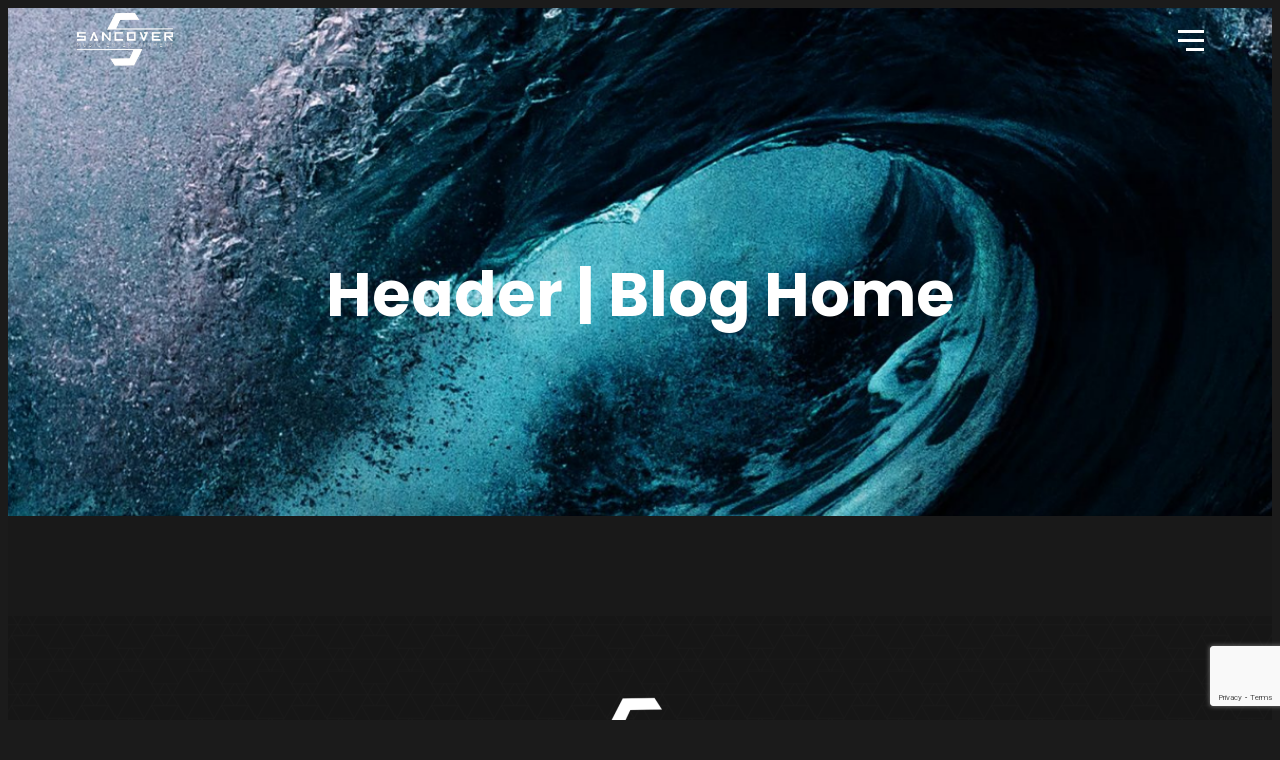

--- FILE ---
content_type: text/html; charset=UTF-8
request_url: https://www.sancovermusic.com/content-block/header-blog-home/
body_size: 25191
content:
<!DOCTYPE html>
<html dir="ltr" lang="en-GB" prefix="og: https://ogp.me/ns#" itemscope itemtype="http://schema.org/WebPage">
<head>
	<meta charset="UTF-8">
	<meta name="viewport" content="width=device-width, initial-scale=1, shrink-to-fit=no">
	<link rel="profile" href="http://gmpg.org/xfn/11">

	<title>Header | Blog Home - brunelwekho.com</title>

		<!-- All in One SEO 4.6.1.1 - aioseo.com -->
		<meta name="robots" content="noindex, nofollow, max-image-preview:large" />
		<link rel="canonical" href="https://www.sancovermusic.com/content-block/header-blog-home/" />
		<meta name="generator" content="All in One SEO (AIOSEO) 4.6.1.1" />
		<meta property="og:locale" content="en_GB" />
		<meta property="og:site_name" content="brunelwekho.com -" />
		<meta property="og:type" content="article" />
		<meta property="og:title" content="Header | Blog Home - brunelwekho.com" />
		<meta property="og:url" content="https://www.sancovermusic.com/content-block/header-blog-home/" />
		<meta property="article:published_time" content="2018-04-02T14:53:08+00:00" />
		<meta property="article:modified_time" content="2018-04-02T14:53:08+00:00" />
		<meta name="twitter:card" content="summary_large_image" />
		<meta name="twitter:title" content="Header | Blog Home - brunelwekho.com" />
		<script type="application/ld+json" class="aioseo-schema">
			{"@context":"https:\/\/schema.org","@graph":[{"@type":"BreadcrumbList","@id":"https:\/\/www.sancovermusic.com\/content-block\/header-blog-home\/#breadcrumblist","itemListElement":[{"@type":"ListItem","@id":"https:\/\/www.sancovermusic.com\/#listItem","position":1,"name":"Home","item":"https:\/\/www.sancovermusic.com\/","nextItem":"https:\/\/www.sancovermusic.com\/content-block\/header-blog-home\/#listItem"},{"@type":"ListItem","@id":"https:\/\/www.sancovermusic.com\/content-block\/header-blog-home\/#listItem","position":2,"name":"Header | Blog Home","previousItem":"https:\/\/www.sancovermusic.com\/#listItem"}]},{"@type":"Organization","@id":"https:\/\/www.sancovermusic.com\/#organization","name":"brunelwekho.com","url":"https:\/\/www.sancovermusic.com\/"},{"@type":"WebPage","@id":"https:\/\/www.sancovermusic.com\/content-block\/header-blog-home\/#webpage","url":"https:\/\/www.sancovermusic.com\/content-block\/header-blog-home\/","name":"Header | Blog Home - brunelwekho.com","inLanguage":"en-GB","isPartOf":{"@id":"https:\/\/www.sancovermusic.com\/#website"},"breadcrumb":{"@id":"https:\/\/www.sancovermusic.com\/content-block\/header-blog-home\/#breadcrumblist"},"datePublished":"2018-04-02T14:53:08+01:00","dateModified":"2018-04-02T14:53:08+01:00"},{"@type":"WebSite","@id":"https:\/\/www.sancovermusic.com\/#website","url":"https:\/\/www.sancovermusic.com\/","name":"brunelwekho.com","inLanguage":"en-GB","publisher":{"@id":"https:\/\/www.sancovermusic.com\/#organization"}}]}
		</script>
		<!-- All in One SEO -->

<link rel='dns-prefetch' href='//fonts.googleapis.com' />
<link href='https://fonts.gstatic.com' crossorigin rel='preconnect' />
<link rel="alternate" type="application/rss+xml" title="brunelwekho.com &raquo; Feed" href="https://www.sancovermusic.com/feed/" />
<link rel="alternate" type="application/rss+xml" title="brunelwekho.com &raquo; Comments Feed" href="https://www.sancovermusic.com/comments/feed/" />
<link rel="alternate" title="oEmbed (JSON)" type="application/json+oembed" href="https://www.sancovermusic.com/wp-json/oembed/1.0/embed?url=https%3A%2F%2Fwww.sancovermusic.com%2Fcontent-block%2Fheader-blog-home%2F" />
<link rel="alternate" title="oEmbed (XML)" type="text/xml+oembed" href="https://www.sancovermusic.com/wp-json/oembed/1.0/embed?url=https%3A%2F%2Fwww.sancovermusic.com%2Fcontent-block%2Fheader-blog-home%2F&#038;format=xml" />
		<!-- This site uses the Google Analytics by MonsterInsights plugin v8.25.0 - Using Analytics tracking - https://www.monsterinsights.com/ -->
		<!-- Note: MonsterInsights is not currently configured on this site. The site owner needs to authenticate with Google Analytics in the MonsterInsights settings panel. -->
					<!-- No tracking code set -->
				<!-- / Google Analytics by MonsterInsights -->
		<style id='wp-img-auto-sizes-contain-inline-css' type='text/css'>
img:is([sizes=auto i],[sizes^="auto," i]){contain-intrinsic-size:3000px 1500px}
/*# sourceURL=wp-img-auto-sizes-contain-inline-css */
</style>
<link rel='stylesheet' id='vc_font_awesome_5_shims-css' href='https://usercontent.one/wp/www.sancovermusic.com/wp-content/plugins/js_composer/assets/lib/bower/font-awesome/css/v4-shims.min.css?ver=6.9.0&media=1662398233' type='text/css' media='all' />
<link rel='stylesheet' id='vc_font_awesome_5-css' href='https://usercontent.one/wp/www.sancovermusic.com/wp-content/plugins/js_composer/assets/lib/bower/font-awesome/css/all.min.css?ver=6.9.0&media=1662398233' type='text/css' media='all' />
<link rel='stylesheet' id='mediaelement-css' href='https://www.sancovermusic.com/wp-includes/js/mediaelement/mediaelementplayer-legacy.min.css?ver=4.2.17' type='text/css' media='all' />
<link rel='stylesheet' id='wp-mediaelement-css' href='https://www.sancovermusic.com/wp-includes/js/mediaelement/wp-mediaelement.min.css?ver=6.9' type='text/css' media='all' />
<link rel='stylesheet' id='dashicons-css' href='https://www.sancovermusic.com/wp-includes/css/dashicons.min.css?ver=6.9' type='text/css' media='all' />
<link rel='stylesheet' id='simplebar-css' href='https://usercontent.one/wp/www.sancovermusic.com/wp-content/plugins/wolf-playlist-manager/assets/css/simplebar.css?ver=4.2.3&media=1662398233' type='text/css' media='all' />
<link rel='stylesheet' id='wpm-css' href='https://usercontent.one/wp/www.sancovermusic.com/wp-content/plugins/wolf-playlist-manager/assets/css/wpm.min.css?ver=1.3.2&media=1662398233' type='text/css' media='all' />
<link rel='stylesheet' id='sbi_styles-css' href='https://usercontent.one/wp/www.sancovermusic.com/wp-content/plugins/instagram-feed/css/sbi-styles.min.css?ver=6.0.6&media=1662398233' type='text/css' media='all' />
<style id='wp-emoji-styles-inline-css' type='text/css'>

	img.wp-smiley, img.emoji {
		display: inline !important;
		border: none !important;
		box-shadow: none !important;
		height: 1em !important;
		width: 1em !important;
		margin: 0 0.07em !important;
		vertical-align: -0.1em !important;
		background: none !important;
		padding: 0 !important;
	}
/*# sourceURL=wp-emoji-styles-inline-css */
</style>
<style id='classic-theme-styles-inline-css' type='text/css'>
/*! This file is auto-generated */
.wp-block-button__link{color:#fff;background-color:#32373c;border-radius:9999px;box-shadow:none;text-decoration:none;padding:calc(.667em + 2px) calc(1.333em + 2px);font-size:1.125em}.wp-block-file__button{background:#32373c;color:#fff;text-decoration:none}
/*# sourceURL=/wp-includes/css/classic-themes.min.css */
</style>
<link rel='stylesheet' id='contact-form-7-css' href='https://usercontent.one/wp/www.sancovermusic.com/wp-content/plugins/contact-form-7/includes/css/styles.css?ver=5.9.6&media=1662398233' type='text/css' media='all' />
<link rel='stylesheet' id='wolf-custom-post-meta-css' href='https://usercontent.one/wp/www.sancovermusic.com/wp-content/plugins/wolf-custom-post-meta/assets/css/wcpm.min.css?ver=1.0.2&media=1662398233' type='text/css' media='all' />
<link rel='stylesheet' id='wolf-twitter-css' href='https://usercontent.one/wp/www.sancovermusic.com/wp-content/plugins/wolf-twitter/assets/css/twitter.min.css?ver=3.0.5&media=1662398233' type='text/css' media='all' />
<link rel='stylesheet' id='swipebox-css' href='https://usercontent.one/wp/www.sancovermusic.com/wp-content/plugins/wolf-visual-composer/assets/css/lib/swipebox.min.css?ver=1.3.0&media=1662398233' type='text/css' media='all' />
<link rel='stylesheet' id='flexslider-css' href='https://usercontent.one/wp/www.sancovermusic.com/wp-content/plugins/js_composer/assets/lib/flexslider/flexslider.min.css?ver=6.9.0&media=1662398233' type='text/css' media='all' />
<link rel='stylesheet' id='flickity-css' href='https://usercontent.one/wp/www.sancovermusic.com/wp-content/plugins/wolf-visual-composer/assets/css/lib/flickity.min.css?ver=2.2.1&media=1662398233' type='text/css' media='all' />
<link rel='stylesheet' id='lity-css' href='https://usercontent.one/wp/www.sancovermusic.com/wp-content/plugins/wolf-visual-composer/assets/css/lib/lity.min.css?ver=2.2.2&media=1662398233' type='text/css' media='all' />
<link rel='stylesheet' id='font-awesome-css' href='https://usercontent.one/wp/www.sancovermusic.com/wp-content/plugins/wolf-visual-composer/assets/css/lib/fontawesome/fontawesome.css?ver=4.7.0&media=1662398233' type='text/css' media='all' />
<link rel='stylesheet' id='wvc-styles-css' href='https://usercontent.one/wp/www.sancovermusic.com/wp-content/plugins/wolf-visual-composer/assets/css/wvc.min.css?ver=3.6.4&media=1662398233' type='text/css' media='all' />
<style id='wvc-styles-inline-css' type='text/css'>
 .wvc-background-color-black{ background-color:#000000; } .wvc-border-color-black{ border-color:#000000; } .wvc-button-background-color-black{ background-color:#000000; color:#000000; border-color:#000000; } .wvc-button-background-color-black .wvc-button-background-fill{ box-shadow:0 0 0 0 #000000; background-color:#000000; } .wvc-icon-color-black{ color:#000000; } .wvc-svg-icon-color-black svg *{ stroke:#000000!important; } .wvc-icon-background-color-black{ box-shadow:0 0 0 0 #000000; background-color:#000000; color:#000000; border-color:#000000; } .wvc-icon-background-color-black .wvc-icon-background-fill{ box-shadow:0 0 0 0 #000000; background-color:#000000; } .wvc-text-color-black{ color:#000000!important; } .wvc-background-color-lightergrey{ background-color:#f7f7f7; } .wvc-border-color-lightergrey{ border-color:#f7f7f7; } .wvc-button-background-color-lightergrey{ background-color:#f7f7f7; color:#f7f7f7; border-color:#f7f7f7; } .wvc-button-background-color-lightergrey .wvc-button-background-fill{ box-shadow:0 0 0 0 #f7f7f7; background-color:#f7f7f7; } .wvc-icon-color-lightergrey{ color:#f7f7f7; } .wvc-svg-icon-color-lightergrey svg *{ stroke:#f7f7f7!important; } .wvc-icon-background-color-lightergrey{ box-shadow:0 0 0 0 #f7f7f7; background-color:#f7f7f7; color:#f7f7f7; border-color:#f7f7f7; } .wvc-icon-background-color-lightergrey .wvc-icon-background-fill{ box-shadow:0 0 0 0 #f7f7f7; background-color:#f7f7f7; } .wvc-text-color-lightergrey{ color:#f7f7f7!important; } .wvc-background-color-darkgrey{ background-color:#444444; } .wvc-border-color-darkgrey{ border-color:#444444; } .wvc-button-background-color-darkgrey{ background-color:#444444; color:#444444; border-color:#444444; } .wvc-button-background-color-darkgrey .wvc-button-background-fill{ box-shadow:0 0 0 0 #444444; background-color:#444444; } .wvc-icon-color-darkgrey{ color:#444444; } .wvc-svg-icon-color-darkgrey svg *{ stroke:#444444!important; } .wvc-icon-background-color-darkgrey{ box-shadow:0 0 0 0 #444444; background-color:#444444; color:#444444; border-color:#444444; } .wvc-icon-background-color-darkgrey .wvc-icon-background-fill{ box-shadow:0 0 0 0 #444444; background-color:#444444; } .wvc-text-color-darkgrey{ color:#444444!important; } .wvc-background-color-white{ background-color:#ffffff; } .wvc-border-color-white{ border-color:#ffffff; } .wvc-button-background-color-white{ background-color:#ffffff; color:#ffffff; border-color:#ffffff; } .wvc-button-background-color-white .wvc-button-background-fill{ box-shadow:0 0 0 0 #ffffff; background-color:#ffffff; } .wvc-icon-color-white{ color:#ffffff; } .wvc-svg-icon-color-white svg *{ stroke:#ffffff!important; } .wvc-icon-background-color-white{ box-shadow:0 0 0 0 #ffffff; background-color:#ffffff; color:#ffffff; border-color:#ffffff; } .wvc-icon-background-color-white .wvc-icon-background-fill{ box-shadow:0 0 0 0 #ffffff; background-color:#ffffff; } .wvc-text-color-white{ color:#ffffff!important; } .wvc-background-color-orange{ background-color:#F7BE68; } .wvc-border-color-orange{ border-color:#F7BE68; } .wvc-button-background-color-orange{ background-color:#F7BE68; color:#F7BE68; border-color:#F7BE68; } .wvc-button-background-color-orange .wvc-button-background-fill{ box-shadow:0 0 0 0 #F7BE68; background-color:#F7BE68; } .wvc-icon-color-orange{ color:#F7BE68; } .wvc-svg-icon-color-orange svg *{ stroke:#F7BE68!important; } .wvc-icon-background-color-orange{ box-shadow:0 0 0 0 #F7BE68; background-color:#F7BE68; color:#F7BE68; border-color:#F7BE68; } .wvc-icon-background-color-orange .wvc-icon-background-fill{ box-shadow:0 0 0 0 #F7BE68; background-color:#F7BE68; } .wvc-text-color-orange{ color:#F7BE68!important; } .wvc-background-color-green{ background-color:#6DAB3C; } .wvc-border-color-green{ border-color:#6DAB3C; } .wvc-button-background-color-green{ background-color:#6DAB3C; color:#6DAB3C; border-color:#6DAB3C; } .wvc-button-background-color-green .wvc-button-background-fill{ box-shadow:0 0 0 0 #6DAB3C; background-color:#6DAB3C; } .wvc-icon-color-green{ color:#6DAB3C; } .wvc-svg-icon-color-green svg *{ stroke:#6DAB3C!important; } .wvc-icon-background-color-green{ box-shadow:0 0 0 0 #6DAB3C; background-color:#6DAB3C; color:#6DAB3C; border-color:#6DAB3C; } .wvc-icon-background-color-green .wvc-icon-background-fill{ box-shadow:0 0 0 0 #6DAB3C; background-color:#6DAB3C; } .wvc-text-color-green{ color:#6DAB3C!important; } .wvc-background-color-turquoise{ background-color:#49afcd; } .wvc-border-color-turquoise{ border-color:#49afcd; } .wvc-button-background-color-turquoise{ background-color:#49afcd; color:#49afcd; border-color:#49afcd; } .wvc-button-background-color-turquoise .wvc-button-background-fill{ box-shadow:0 0 0 0 #49afcd; background-color:#49afcd; } .wvc-icon-color-turquoise{ color:#49afcd; } .wvc-svg-icon-color-turquoise svg *{ stroke:#49afcd!important; } .wvc-icon-background-color-turquoise{ box-shadow:0 0 0 0 #49afcd; background-color:#49afcd; color:#49afcd; border-color:#49afcd; } .wvc-icon-background-color-turquoise .wvc-icon-background-fill{ box-shadow:0 0 0 0 #49afcd; background-color:#49afcd; } .wvc-text-color-turquoise{ color:#49afcd!important; } .wvc-background-color-violet{ background-color:#8D6DC4; } .wvc-border-color-violet{ border-color:#8D6DC4; } .wvc-button-background-color-violet{ background-color:#8D6DC4; color:#8D6DC4; border-color:#8D6DC4; } .wvc-button-background-color-violet .wvc-button-background-fill{ box-shadow:0 0 0 0 #8D6DC4; background-color:#8D6DC4; } .wvc-icon-color-violet{ color:#8D6DC4; } .wvc-svg-icon-color-violet svg *{ stroke:#8D6DC4!important; } .wvc-icon-background-color-violet{ box-shadow:0 0 0 0 #8D6DC4; background-color:#8D6DC4; color:#8D6DC4; border-color:#8D6DC4; } .wvc-icon-background-color-violet .wvc-icon-background-fill{ box-shadow:0 0 0 0 #8D6DC4; background-color:#8D6DC4; } .wvc-text-color-violet{ color:#8D6DC4!important; } .wvc-background-color-pink{ background-color:#FE6C61; } .wvc-border-color-pink{ border-color:#FE6C61; } .wvc-button-background-color-pink{ background-color:#FE6C61; color:#FE6C61; border-color:#FE6C61; } .wvc-button-background-color-pink .wvc-button-background-fill{ box-shadow:0 0 0 0 #FE6C61; background-color:#FE6C61; } .wvc-icon-color-pink{ color:#FE6C61; } .wvc-svg-icon-color-pink svg *{ stroke:#FE6C61!important; } .wvc-icon-background-color-pink{ box-shadow:0 0 0 0 #FE6C61; background-color:#FE6C61; color:#FE6C61; border-color:#FE6C61; } .wvc-icon-background-color-pink .wvc-icon-background-fill{ box-shadow:0 0 0 0 #FE6C61; background-color:#FE6C61; } .wvc-text-color-pink{ color:#FE6C61!important; } .wvc-background-color-greyblue{ background-color:#49535a; } .wvc-border-color-greyblue{ border-color:#49535a; } .wvc-button-background-color-greyblue{ background-color:#49535a; color:#49535a; border-color:#49535a; } .wvc-button-background-color-greyblue .wvc-button-background-fill{ box-shadow:0 0 0 0 #49535a; background-color:#49535a; } .wvc-icon-color-greyblue{ color:#49535a; } .wvc-svg-icon-color-greyblue svg *{ stroke:#49535a!important; } .wvc-icon-background-color-greyblue{ box-shadow:0 0 0 0 #49535a; background-color:#49535a; color:#49535a; border-color:#49535a; } .wvc-icon-background-color-greyblue .wvc-icon-background-fill{ box-shadow:0 0 0 0 #49535a; background-color:#49535a; } .wvc-text-color-greyblue{ color:#49535a!important; } .wvc-background-color-red{ background-color:#da4f49; } .wvc-border-color-red{ border-color:#da4f49; } .wvc-button-background-color-red{ background-color:#da4f49; color:#da4f49; border-color:#da4f49; } .wvc-button-background-color-red .wvc-button-background-fill{ box-shadow:0 0 0 0 #da4f49; background-color:#da4f49; } .wvc-icon-color-red{ color:#da4f49; } .wvc-svg-icon-color-red svg *{ stroke:#da4f49!important; } .wvc-icon-background-color-red{ box-shadow:0 0 0 0 #da4f49; background-color:#da4f49; color:#da4f49; border-color:#da4f49; } .wvc-icon-background-color-red .wvc-icon-background-fill{ box-shadow:0 0 0 0 #da4f49; background-color:#da4f49; } .wvc-text-color-red{ color:#da4f49!important; } .wvc-background-color-yellow{ background-color:#e6ae48; } .wvc-border-color-yellow{ border-color:#e6ae48; } .wvc-button-background-color-yellow{ background-color:#e6ae48; color:#e6ae48; border-color:#e6ae48; } .wvc-button-background-color-yellow .wvc-button-background-fill{ box-shadow:0 0 0 0 #e6ae48; background-color:#e6ae48; } .wvc-icon-color-yellow{ color:#e6ae48; } .wvc-svg-icon-color-yellow svg *{ stroke:#e6ae48!important; } .wvc-icon-background-color-yellow{ box-shadow:0 0 0 0 #e6ae48; background-color:#e6ae48; color:#e6ae48; border-color:#e6ae48; } .wvc-icon-background-color-yellow .wvc-icon-background-fill{ box-shadow:0 0 0 0 #e6ae48; background-color:#e6ae48; } .wvc-text-color-yellow{ color:#e6ae48!important; } .wvc-background-color-blue{ background-color:#75D69C; } .wvc-border-color-blue{ border-color:#75D69C; } .wvc-button-background-color-blue{ background-color:#75D69C; color:#75D69C; border-color:#75D69C; } .wvc-button-background-color-blue .wvc-button-background-fill{ box-shadow:0 0 0 0 #75D69C; background-color:#75D69C; } .wvc-icon-color-blue{ color:#75D69C; } .wvc-svg-icon-color-blue svg *{ stroke:#75D69C!important; } .wvc-icon-background-color-blue{ box-shadow:0 0 0 0 #75D69C; background-color:#75D69C; color:#75D69C; border-color:#75D69C; } .wvc-icon-background-color-blue .wvc-icon-background-fill{ box-shadow:0 0 0 0 #75D69C; background-color:#75D69C; } .wvc-text-color-blue{ color:#75D69C!important; } .wvc-background-color-peacoc{ background-color:#4CADC9; } .wvc-border-color-peacoc{ border-color:#4CADC9; } .wvc-button-background-color-peacoc{ background-color:#4CADC9; color:#4CADC9; border-color:#4CADC9; } .wvc-button-background-color-peacoc .wvc-button-background-fill{ box-shadow:0 0 0 0 #4CADC9; background-color:#4CADC9; } .wvc-icon-color-peacoc{ color:#4CADC9; } .wvc-svg-icon-color-peacoc svg *{ stroke:#4CADC9!important; } .wvc-icon-background-color-peacoc{ box-shadow:0 0 0 0 #4CADC9; background-color:#4CADC9; color:#4CADC9; border-color:#4CADC9; } .wvc-icon-background-color-peacoc .wvc-icon-background-fill{ box-shadow:0 0 0 0 #4CADC9; background-color:#4CADC9; } .wvc-text-color-peacoc{ color:#4CADC9!important; } .wvc-background-color-chino{ background-color:#CEC2AB; } .wvc-border-color-chino{ border-color:#CEC2AB; } .wvc-button-background-color-chino{ background-color:#CEC2AB; color:#CEC2AB; border-color:#CEC2AB; } .wvc-button-background-color-chino .wvc-button-background-fill{ box-shadow:0 0 0 0 #CEC2AB; background-color:#CEC2AB; } .wvc-icon-color-chino{ color:#CEC2AB; } .wvc-svg-icon-color-chino svg *{ stroke:#CEC2AB!important; } .wvc-icon-background-color-chino{ box-shadow:0 0 0 0 #CEC2AB; background-color:#CEC2AB; color:#CEC2AB; border-color:#CEC2AB; } .wvc-icon-background-color-chino .wvc-icon-background-fill{ box-shadow:0 0 0 0 #CEC2AB; background-color:#CEC2AB; } .wvc-text-color-chino{ color:#CEC2AB!important; } .wvc-background-color-mulled-wine{ background-color:#50485B; } .wvc-border-color-mulled-wine{ border-color:#50485B; } .wvc-button-background-color-mulled-wine{ background-color:#50485B; color:#50485B; border-color:#50485B; } .wvc-button-background-color-mulled-wine .wvc-button-background-fill{ box-shadow:0 0 0 0 #50485B; background-color:#50485B; } .wvc-icon-color-mulled-wine{ color:#50485B; } .wvc-svg-icon-color-mulled-wine svg *{ stroke:#50485B!important; } .wvc-icon-background-color-mulled-wine{ box-shadow:0 0 0 0 #50485B; background-color:#50485B; color:#50485B; border-color:#50485B; } .wvc-icon-background-color-mulled-wine .wvc-icon-background-fill{ box-shadow:0 0 0 0 #50485B; background-color:#50485B; } .wvc-text-color-mulled-wine{ color:#50485B!important; } .wvc-background-color-vista-blue{ background-color:#75D69C; } .wvc-border-color-vista-blue{ border-color:#75D69C; } .wvc-button-background-color-vista-blue{ background-color:#75D69C; color:#75D69C; border-color:#75D69C; } .wvc-button-background-color-vista-blue .wvc-button-background-fill{ box-shadow:0 0 0 0 #75D69C; background-color:#75D69C; } .wvc-icon-color-vista-blue{ color:#75D69C; } .wvc-svg-icon-color-vista-blue svg *{ stroke:#75D69C!important; } .wvc-icon-background-color-vista-blue{ box-shadow:0 0 0 0 #75D69C; background-color:#75D69C; color:#75D69C; border-color:#75D69C; } .wvc-icon-background-color-vista-blue .wvc-icon-background-fill{ box-shadow:0 0 0 0 #75D69C; background-color:#75D69C; } .wvc-text-color-vista-blue{ color:#75D69C!important; } .wvc-background-color-grey{ background-color:#EBEBEB; } .wvc-border-color-grey{ border-color:#EBEBEB; } .wvc-button-background-color-grey{ background-color:#EBEBEB; color:#EBEBEB; border-color:#EBEBEB; } .wvc-button-background-color-grey .wvc-button-background-fill{ box-shadow:0 0 0 0 #EBEBEB; background-color:#EBEBEB; } .wvc-icon-color-grey{ color:#EBEBEB; } .wvc-svg-icon-color-grey svg *{ stroke:#EBEBEB!important; } .wvc-icon-background-color-grey{ box-shadow:0 0 0 0 #EBEBEB; background-color:#EBEBEB; color:#EBEBEB; border-color:#EBEBEB; } .wvc-icon-background-color-grey .wvc-icon-background-fill{ box-shadow:0 0 0 0 #EBEBEB; background-color:#EBEBEB; } .wvc-text-color-grey{ color:#EBEBEB!important; } .wvc-background-color-sky{ background-color:#5AA1E3; } .wvc-border-color-sky{ border-color:#5AA1E3; } .wvc-button-background-color-sky{ background-color:#5AA1E3; color:#5AA1E3; border-color:#5AA1E3; } .wvc-button-background-color-sky .wvc-button-background-fill{ box-shadow:0 0 0 0 #5AA1E3; background-color:#5AA1E3; } .wvc-icon-color-sky{ color:#5AA1E3; } .wvc-svg-icon-color-sky svg *{ stroke:#5AA1E3!important; } .wvc-icon-background-color-sky{ box-shadow:0 0 0 0 #5AA1E3; background-color:#5AA1E3; color:#5AA1E3; border-color:#5AA1E3; } .wvc-icon-background-color-sky .wvc-icon-background-fill{ box-shadow:0 0 0 0 #5AA1E3; background-color:#5AA1E3; } .wvc-text-color-sky{ color:#5AA1E3!important; } .wvc-background-color-juicy-pink{ background-color:#F4524D; } .wvc-border-color-juicy-pink{ border-color:#F4524D; } .wvc-button-background-color-juicy-pink{ background-color:#F4524D; color:#F4524D; border-color:#F4524D; } .wvc-button-background-color-juicy-pink .wvc-button-background-fill{ box-shadow:0 0 0 0 #F4524D; background-color:#F4524D; } .wvc-icon-color-juicy-pink{ color:#F4524D; } .wvc-svg-icon-color-juicy-pink svg *{ stroke:#F4524D!important; } .wvc-icon-background-color-juicy-pink{ box-shadow:0 0 0 0 #F4524D; background-color:#F4524D; color:#F4524D; border-color:#F4524D; } .wvc-icon-background-color-juicy-pink .wvc-icon-background-fill{ box-shadow:0 0 0 0 #F4524D; background-color:#F4524D; } .wvc-text-color-juicy-pink{ color:#F4524D!important; } .wvc-background-color-sandy-brown{ background-color:#F79468; } .wvc-border-color-sandy-brown{ border-color:#F79468; } .wvc-button-background-color-sandy-brown{ background-color:#F79468; color:#F79468; border-color:#F79468; } .wvc-button-background-color-sandy-brown .wvc-button-background-fill{ box-shadow:0 0 0 0 #F79468; background-color:#F79468; } .wvc-icon-color-sandy-brown{ color:#F79468; } .wvc-svg-icon-color-sandy-brown svg *{ stroke:#F79468!important; } .wvc-icon-background-color-sandy-brown{ box-shadow:0 0 0 0 #F79468; background-color:#F79468; color:#F79468; border-color:#F79468; } .wvc-icon-background-color-sandy-brown .wvc-icon-background-fill{ box-shadow:0 0 0 0 #F79468; background-color:#F79468; } .wvc-text-color-sandy-brown{ color:#F79468!important; } .wvc-background-color-purple{ background-color:#B97EBB; } .wvc-border-color-purple{ border-color:#B97EBB; } .wvc-button-background-color-purple{ background-color:#B97EBB; color:#B97EBB; border-color:#B97EBB; } .wvc-button-background-color-purple .wvc-button-background-fill{ box-shadow:0 0 0 0 #B97EBB; background-color:#B97EBB; } .wvc-icon-color-purple{ color:#B97EBB; } .wvc-svg-icon-color-purple svg *{ stroke:#B97EBB!important; } .wvc-icon-background-color-purple{ box-shadow:0 0 0 0 #B97EBB; background-color:#B97EBB; color:#B97EBB; border-color:#B97EBB; } .wvc-icon-background-color-purple .wvc-icon-background-fill{ box-shadow:0 0 0 0 #B97EBB; background-color:#B97EBB; } .wvc-text-color-purple{ color:#B97EBB!important; } .wvc-background-color-accent{ background-color:#2bfb9c; } .wvc-border-color-accent{ border-color:#2bfb9c; } .wvc-button-background-color-accent{ background-color:#2bfb9c; color:#2bfb9c; border-color:#2bfb9c; } .wvc-button-background-color-accent .wvc-button-background-fill{ box-shadow:0 0 0 0 #2bfb9c; background-color:#2bfb9c; } .wvc-icon-color-accent{ color:#2bfb9c; } .wvc-svg-icon-color-accent svg *{ stroke:#2bfb9c!important; } .wvc-icon-background-color-accent{ box-shadow:0 0 0 0 #2bfb9c; background-color:#2bfb9c; color:#2bfb9c; border-color:#2bfb9c; } .wvc-icon-background-color-accent .wvc-icon-background-fill{ box-shadow:0 0 0 0 #2bfb9c; background-color:#2bfb9c; } .wvc-text-color-accent{ color:#2bfb9c!important; } .wvc-background-color-secondary_accent{ background-color:#ad6058; } .wvc-border-color-secondary_accent{ border-color:#ad6058; } .wvc-button-background-color-secondary_accent{ background-color:#ad6058; color:#ad6058; border-color:#ad6058; } .wvc-button-background-color-secondary_accent .wvc-button-background-fill{ box-shadow:0 0 0 0 #ad6058; background-color:#ad6058; } .wvc-icon-color-secondary_accent{ color:#ad6058; } .wvc-svg-icon-color-secondary_accent svg *{ stroke:#ad6058!important; } .wvc-icon-background-color-secondary_accent{ box-shadow:0 0 0 0 #ad6058; background-color:#ad6058; color:#ad6058; border-color:#ad6058; } .wvc-icon-background-color-secondary_accent .wvc-icon-background-fill{ box-shadow:0 0 0 0 #ad6058; background-color:#ad6058; } .wvc-text-color-secondary_accent{ color:#ad6058!important; } 
/*# sourceURL=wvc-styles-inline-css */
</style>
<style id='woocommerce-inline-inline-css' type='text/css'>
.woocommerce form .form-row .required { visibility: visible; }
/*# sourceURL=woocommerce-inline-inline-css */
</style>
<link rel='stylesheet' id='phase-google-fonts-css' href='https://fonts.googleapis.com/css?family=Montserrat%7CSpecial+Elite%7CPlayfair+Display%3A400%2C700%7CPoppins%3A400%2C700%7CRaleway%3A400%2C500%2C700%7COpen+Sans&#038;ver=1.7.3#038;subset=latin,latin-ext' type='text/css' media='all' />
<link rel='stylesheet' id='socicon-css' href='https://usercontent.one/wp/www.sancovermusic.com/wp-content/plugins/wolf-visual-composer/assets/css/lib/socicon/socicon.min.css?ver=3.5&media=1662398233' type='text/css' media='all' />
<link rel='stylesheet' id='linea-icons-css' href='https://usercontent.one/wp/www.sancovermusic.com/wp-content/plugins/wolf-visual-composer/assets/css/lib/linea-icons/linea-icons.min.css?ver=1.0.0&media=1662398233' type='text/css' media='all' />
<link rel='stylesheet' id='linearicons-css' href='https://usercontent.one/wp/www.sancovermusic.com/wp-content/plugins/wolf-visual-composer/assets/css/lib/linearicons/linearicons.min.css?ver=1.0.0&media=1662398233' type='text/css' media='all' />
<link rel='stylesheet' id='normalize-css' href='https://usercontent.one/wp/www.sancovermusic.com/wp-content/themes/phase/assets/css/lib/normalize.min.css?ver=3.0.0&media=1662398233' type='text/css' media='all' />
<link rel='stylesheet' id='fancybox-css' href='https://usercontent.one/wp/www.sancovermusic.com/wp-content/themes/phase/assets/css/lib/jquery.fancybox.min.css?ver=3.5.2&media=1662398233' type='text/css' media='all' />
<link rel='stylesheet' id='phase-style-css' href='https://usercontent.one/wp/www.sancovermusic.com/wp-content/themes/phase/assets/css/main.min.css?ver=1.7.3&media=1662398233' type='text/css' media='all' />
<style id='phase-style-inline-css' type='text/css'>
/* Color Scheme */ /* Body Background Color */ body, .frame-border{ background-color: #1b1b1b; } /* Page Background Color */ .site-header, .post-header-container, .content-inner, #logo-bar, .nav-bar, .loading-overlay, .no-hero #hero, .wvc-font-default, #topbar{ background-color: #232322; } .wvc-interactive-overlays-inner:before, .wvc-interactive-links-inner:before{ //background:#232322; } .spinner:before, .spinner:after{ background-color: #232322; } /* Submenu color */ #site-navigation-primary-desktop .mega-menu-panel, #site-navigation-primary-desktop ul.sub-menu, #mobile-menu-panel, .mobile-menu-toggle .nav-bar, .offcanvas-menu-panel, .lateral-menu-panel, .side-panel{ background:#212121; } .menu-hover-style-border-top .nav-menu li:hover, .menu-hover-style-border-top .nav-menu li.current_page_item, .menu-hover-style-border-top .nav-menu li.current-menu-parent, .menu-hover-style-border-top .nav-menu li.current-menu-ancestor, .menu-hover-style-border-top .nav-menu li.current-menu-item, .menu-hover-style-border-top .nav-menu li.menu-link-active{ box-shadow: inset 0px 5px 0px 0px #212121; } .menu-hover-style-plain .nav-menu li:hover, .menu-hover-style-plain .nav-menu li.current_page_item, .menu-hover-style-plain .nav-menu li.current-menu-parent, .menu-hover-style-plain .nav-menu li.current-menu-ancestor, .menu-hover-style-plain .nav-menu li.current-menu-item, .menu-hover-style-plain .nav-menu li.menu-link-active{ background:#212121; } .panel-closer-overlay{ background:#212121; } .overlay-menu-panel{ background:rgba( 33,33,33, 0.95); } /* Sub menu Font Color */ .nav-menu-desktop li ul li:not(.menu-button-primary):not(.menu-button-secondary) .menu-item-text-container, .nav-menu-desktop li ul.sub-menu li:not(.menu-button-primary):not(.menu-button-secondary).menu-item-has-children > a:before, .nav-menu-desktop li ul li.not-linked > a:first-child .menu-item-text-container, .mobile-menu-toggle .nav-bar .hamburger-icon .line{ color: #ffffff; } .nav-menu-vertical li a, .nav-menu-mobile li a, .nav-menu-vertical li.menu-item-has-children:before, .nav-menu-vertical li.page_item_has_children:before, .nav-menu-vertical li.active:before, .nav-menu-mobile li.menu-item-has-children:before, .nav-menu-mobile li.page_item_has_children:before, .nav-menu-mobile li.active:before{ color: #ffffff!important; } .nav-menu-desktop li ul.sub-menu li.menu-item-has-children > a:before{ color: #ffffff; } body.wolf.mobile-menu-toggle .hamburger-icon .line, body.wolf.overlay-menu-toggle.menu-style-transparent .hamburger-icon .line, body.wolf.overlay-menu-toggle.menu-style-semi-transparent-white .hamburger-icon .line, body.wolf.overlay-menu-toggle.menu-style-semi-transparent-black .hamburger-icon .line, body.wolf.offcanvas-menu-toggle.menu-style-transparent .hamburger-icon .line, body.wolf.offcanvas-menu-toggle.menu-style-semi-transparent-white .hamburger-icon .line, body.wolf.offcanvas-menu-toggle.menu-style-semi-transparent-black .hamburger-icon .line, body.wolf.side-panel-toggle.menu-style-transparent .hamburger-icon .line, body.wolf.side-panel-toggle.menu-style-semi-transparent-white .hamburger-icon .line, body.wolf.side-panel-toggle.menu-style-semi-transparent-black .hamburger-icon .line { background-color: #ffffff !important; } .overlay-menu-toggle .nav-bar, .overlay-menu-toggle .nav-bar a, .overlay-menu-toggle .nav-bar strong { color: #ffffff !important; } .overlay-menu-toggle.menu-style-transparent.hero-font-light a, .overlay-menu-toggle.menu-style-semi-transparent-black.hero-font-light a, .overlay-menu-toggle.menu-style-semi-transparent-white.hero-font-light a, .menu-layout-overlay.desktop .overlay-menu-panel a, .menu-layout-lateral.desktop .lateral-menu-panel a, .lateral-menu-panel-inner, .lateral-menu-panel-inner a{ color: #ffffff; } .mobile-menu-toggle.menu-style-transparent.hero-font-light .logo-svg *, .overlay-menu-toggle.menu-style-transparent.hero-font-light .logo-svg *, .overlay-menu-toggle.menu-style-semi-transparent-black.hero-font-light .logo-svg *, .overlay-menu-toggle.menu-style-semi-transparent-white.hero-font-light .logo-svg *, .menu-layout-overlay.desktop .overlay-menu-panel .logo-svg *, .menu-layout-lateral.desktop .lateral-menu-panel .logo-svg *, .lateral-menu-panel-inner .logo-svg *{ fill:#ffffff!important; } .cart-panel, .cart-panel a, .cart-panel strong, .cart-panel b{ color: #ffffff!important; } /* Accent Color */ .accent{ color:#2bfb9c; } #phase-loading-point{ color:#2bfb9c; } .wvc-single-image-overlay-title span:after{ color:#2bfb9c; } .link, p:not(.attachment) > a:not(.no-link-style):not(.button):not(.button-download):not(.added_to_cart):not(.button-secondary):not(.menu-link):not(.filter-link):not(.entry-link):not(.more-link):not(.wvc-image-inner):not(.wvc-button):not(.wvc-bigtext-link):not(.wvc-fittext-link):not(.ui-tabs-anchor):not(.wvc-icon-title-link):not(.wvc-icon-link):not(.wvc-social-icon-link):not(.wvc-team-member-social):not(.wolf-tweet-link):not(.author-link):not(.gallery-quickview):hover{ color:#2bfb9c; border-color:#2bfb9c; } .link:after, p:not(.attachment) > a:not(.no-link-style):not(.button):not(.button-download):not(.added_to_cart):not(.button-secondary):not(.menu-link):not(.filter-link):not(.entry-link):not(.more-link):not(.wvc-image-inner):not(.wvc-button):not(.wvc-bigtext-link):not(.wvc-fittext-link):not(.ui-tabs-anchor):not(.wvc-icon-title-link):not(.wvc-icon-link):not(.wvc-social-icon-link):not(.wvc-team-member-social):not(.wolf-tweet-link):not(.author-link):not(.gallery-quickview):after{ background-color:#2bfb9c!important; } .wolf-bigtweet-content a{ color:#2bfb9c!important; } .nav-menu li.sale .menu-item-text-container:before, .nav-menu-mobile li.sale .menu-item-text-container:before{ background:#2bfb9c!important; } .nav-menu-desktop li ul.sub-menu li:not(.menu-button-primary):not(.menu-button-secondary) a:hover .menu-item-inner .menu-item-text-container, .nav-menu-desktop li ul.sub-menu li:not(.menu-button-primary):not(.menu-button-secondary) a:focus .menu-item-inner .menu-item-text-container { color:#2bfb9c; } .entry-post-standard .entry-title a:hover, .entry-artist-list a:hover{ color:#2bfb9c!important; } .entry-product .woocommerce-Price-amount{ color:#2bfb9c; } .entry-post-grid_classic:hover .entry-title, .entry-post-masonry:hover .entry-title, .entry-post-list:hover .entry-title, .entry-post-masonry_modern.format-standard:hover .entry-title, .entry-post-masonry_modern.format-chat:hover .entry-title, .wolf-tweet-link:hover{ color:#2bfb9c; } .single-artist .artist-meta a>span{ color:#2bfb9c; } //.entry-post-standard .entry-thumbnail, //.entry-post-standard_modern .entry-thumbnail, .proof-photo.selected .proof-photo__bg, .widget_price_filter .ui-slider .ui-slider-range, mark, p.demo_store, .woocommerce-store-notice{ background-color:#2bfb9c; } .button-secondary{ background-color:#2bfb9c; border-color:#2bfb9c; } .nav-menu li.menu-button-primary > a:first-child > .menu-item-inner{ border-color:#2bfb9c; background-color:#2bfb9c; } .nav-menu li.menu-button-secondary > a:first-child > .menu-item-inner{ border-color:#2bfb9c; } .nav-menu li.menu-button-secondary > a:first-child > .menu-item-inner:hover{ background-color:#2bfb9c; } .fancybox-thumbs>ul>li:before{ border-color:#2bfb9c; } input[type=text]:focus, input[type=search]:focus, input[type=tel]:focus, input[type=time]:focus, input[type=url]:focus, input[type=week]:focus, input[type=password]:focus, input[type=color]:focus, input[type=date]:focus, input[type=datetime]:focus, input[type=datetime-local]:focus, input[type=email]:focus, input[type=month]:focus, input[type=number]:focus, textarea:focus{ //border-color:#2bfb9c; } .button, .button-download, .added_to_cart, input[type='submit'], .more-link{ background-color:#2bfb9c; border-color:#2bfb9c; } span.onsale, .wvc-background-color-accent, .entry-post-grid_classic .category-label:hover, .entry-post-grid_modern .category-label:hover, .entry-post-masonry .category-label:hover, .entry-post-masonry_modern .category-label:hover, .entry-post-metro .category-label:hover, .entry-post-metro_modern .category-label:hover, .entry-post-mosaic .category-label:hover, .entry-post-list .category-label:hover, .entry-post-lateral .category-label:hover, //.entry-post-standard .entry-thumbnail { background-color:#2bfb9c; } span.onsale{ background-color:#2bfb9c!important; } .page-numbers.current{ background-color:#2bfb9c!important; } .wvc-highlight-accent{ background-color:#2bfb9c; color:#fff; } .wvc-icon-background-color-accent{ box-shadow:0 0 0 0 #2bfb9c; background-color:#2bfb9c; color:#2bfb9c; border-color:#2bfb9c; } .wvc-icon-background-color-accent .wvc-icon-background-fill{ box-shadow:0 0 0 0 #2bfb9c; background-color:#2bfb9c; } .wvc-button-background-color-accent{ background-color:#2bfb9c; color:#2bfb9c; border-color:#2bfb9c; } .wvc-button-background-color-accent .wvc-button-background-fill{ box-shadow:0 0 0 0 #2bfb9c; background-color:#2bfb9c; } .wvc-svg-icon-color-accent svg * { stroke:#2bfb9c!important; } .wvc-one-page-nav-bullet-tip{ background-color: #2bfb9c; } .wvc-one-page-nav-bullet-tip:before{ border-color: transparent transparent transparent #2bfb9c; } .accent, .comment-reply-link, .bypostauthor .avatar, .wolf-bigtweet-content:before{ color:#2bfb9c; } .wvc-button-color-button-accent, .more-link, .buton-accent{ background-color: #2bfb9c; border-color: #2bfb9c; } .wvc-ils-active .wvc-ils-item-title:after, .wvc-interactive-link-item a:hover .wvc-ils-item-title:after { color:#2bfb9c; } .wvc-io-active .wvc-io-item-title:after, .wvc-interactive-overlay-item a:hover .wvc-io-item-title:after { color:#2bfb9c; } /*.wvc-ils-item-title:before, .wvc-io-item-title:before{ background-color: #2bfb9c; }*/ /* WVC icons */ .wvc-icon-color-accent{ color:#2bfb9c; } .wvc-icon-background-color-accent{ box-shadow:0 0 0 0 #2bfb9c; background-color:#2bfb9c; color:#2bfb9c; border-color:#2bfb9c; } .wvc-icon-background-color-accent .wvc-icon-background-fill{ box-shadow:0 0 0 0 #2bfb9c; background-color:#2bfb9c; } #ajax-progress-bar, .side-panel, .cart-icon-product-count{ background:#2bfb9c; } .background-accent, .mejs-container .mejs-controls .mejs-time-rail .mejs-time-current, .mejs-container .mejs-controls .mejs-time-rail .mejs-time-current, .mejs-container .mejs-controls .mejs-horizontal-volume-slider .mejs-horizontal-volume-current{ background: #2bfb9c!important; } .trigger{ background-color: #2bfb9c!important; border : solid 1px #2bfb9c; } .bypostauthor .avatar { border: 3px solid #2bfb9c; } ::selection { background: #2bfb9c; } ::-moz-selection { background: #2bfb9c; } .spinner{ color:#2bfb9c; } /********************* WVC ***********************/ .wvc-icon-box.wvc-icon-type-circle .wvc-icon-no-custom-style.wvc-hover-fill-in:hover, .wvc-icon-box.wvc-icon-type-square .wvc-icon-no-custom-style.wvc-hover-fill-in:hover { -webkit-box-shadow: inset 0 0 0 1em #2bfb9c; box-shadow: inset 0 0 0 1em #2bfb9c; border-color: #2bfb9c; } .wvc-pricing-table-featured-text, .wvc-pricing-table-price-strike:before, .wvc-pricing-table-button a{ background: #2bfb9c; } .wvc-pricing-table-price, .wvc-pricing-table-currency{ color: #2bfb9c; } .wvc-team-member-social-container a:hover{ color: #2bfb9c; } /* Main Text Color */ body, .nav-label{ color:#f4f4f4; } .spinner-color, .sk-child:before, .sk-circle:before, .sk-cube:before{ background-color: #f4f4f4!important; } /* Secondary Text Color */ // .categories-links a, // .comment-meta, // .comment-meta a, // .comment-awaiting-moderation, // .ping-meta, // .entry-meta, // .entry-meta a, // .edit-link{ // color: #333333!important; // } /* Strong Text Color */ a,strong, .products li .price, .products li .star-rating, .wr-print-button, table.cart thead, #content table.cart thead{ color: #ffffff; } .menu-hover-style-underline .nav-menu-desktop li a span.menu-item-text-container:after, .menu-hover-style-underline-centered .nav-menu-desktop li a span.menu-item-text-container:after{ background: #ffffff; } .menu-hover-style-line .nav-menu li a span.menu-item-text-container:after{ background-color: #ffffff; } .bit-widget-container, .entry-link{ color: #ffffff; } .wr-stars>span.wr-star-voted:before, .wr-stars>span.wr-star-voted~span:before{ color: #ffffff!important; } /* Border Color */ .author-box, input[type=text], input[type=search], input[type=tel], input[type=time], input[type=url], input[type=week], input[type=password], input[type=checkbox], input[type=color], input[type=date], input[type=datetime], input[type=datetime-local], input[type=email], input[type=month], input[type=number], select, textarea{ border-color:rgba( 255,255,255, 0.08); } .widget-title, .woocommerce-tabs ul.tabs{ border-bottom-color:rgba( 255,255,255, 0.08); } .widget_layered_nav_filters ul li a{ border-color:rgba( 255,255,255, 0.08); } hr{ background:rgba( 255,255,255, 0.08); } .link:after, .underline:after, p:not(.attachment) > a:not(.no-link-style):not(.button):not(.button-download):not(.added_to_cart):not(.button-secondary):not(.menu-link):not(.filter-link):not(.entry-link):not(.more-link):not(.wvc-image-inner):not(.wvc-button):not(.wvc-bigtext-link):not(.wvc-fittext-link):not(.ui-tabs-anchor):not(.wvc-icon-title-link):not(.wvc-icon-link):not(.wvc-social-icon-link):not(.wvc-team-member-social):not(.wolf-tweet-link):not(.author-link):after, .link:before, .underline:before, p:not(.attachment) > a:not(.no-link-style):not(.button):not(.button-download):not(.added_to_cart):not(.button-secondary):not(.menu-link):not(.filter-link):not(.entry-link):not(.more-link):not(.wvc-image-inner):not(.wvc-button):not(.wvc-bigtext-link):not(.wvc-fittext-link):not(.ui-tabs-anchor):not(.wvc-icon-title-link):not(.wvc-icon-link):not(.wvc-social-icon-link):not(.wvc-team-member-social):not(.wolf-tweet-link):not(.author-link):before{ background: #2bfb9c!important; } .category-filter ul li a:before{ background-color:#2bfb9c!important; } .category-label, #back-to-top:hover{ background:#2bfb9c!important; } .entry-video:hover .video-play-button, .video-opener:hover{ border-left-color:#2bfb9c!important; } .widget.widget_pages ul li a:hover, .widget.widget_recent_entries ul li a:hover, .widget.widget_recent_comments ul li a:hover, .widget.widget_archive ul li a:hover, .widget.widget_categories ul li a:hover, .widget.widget_meta ul li a:hover, .widget.widget_product_categories ul li a:hover, .widget.widget_nav_menu ul li a:hover, .wvc-font-dark .widget.widget_pages ul li a:hover, .wvc-font-dark .widget.widget_recent_entries ul li a:hover, .wvc-font-dark .widget.widget_recent_comments ul li a:hover, .wvc-font-dark .widget.widget_archive ul li a:hover, .wvc-font-dark .widget.widget_categories ul li a:hover, .wvc-font-dark .widget.widget_meta ul li a:hover, .wvc-font-dark .widget.widget_product_categories ul li a:hover, .wvc-font-dark .widget.widget_nav_menu ul li a:hover, .wvc-font-light .widget.widget_pages ul li a:hover, .wvc-font-light .widget.widget_recent_entries ul li a:hover, .wvc-font-light .widget.widget_recent_comments ul li a:hover, .wvc-font-light .widget.widget_archive ul li a:hover, .wvc-font-light .widget.widget_categories ul li a:hover, .wvc-font-light .widget.widget_meta ul li a:hover, .wvc-font-light .widget.widget_product_categories ul li a:hover, .wvc-font-light .widget.widget_nav_menu ul li a:hover{ color:#2bfb9c!important; } .widget.widget_tag_cloud .tagcloud a:hover, .wvc-font-dark .widget.widget_tag_cloud .tagcloud a:hover, .wvc-font-light .widget.widget_tag_cloud .tagcloud a:hover{ color:#2bfb9c!important; } .wvc-breadcrumb a:hover{ color:#2bfb9c!important; } .nav-menu-desktop > li:not(.menu-button-primary):not(.menu-button-secondary) > a:first-child .menu-item-text-container:before{ color:#2bfb9c; } .accent-color-light .category-label{ color:#333!important; } .accent-color-dark .category-label{ color:#fff!important; } .accent-color-light #back-to-top:hover:after{ color:#333!important; } .accent-color-dark #back-to-top:hover:after{ color:#fff!important; } .phase_button{ background:#2bfb9c; } .phase_button2 .wvc-button-background-fill{ background:#2bfb9c; } .phase_button_text:hover{ color: #2bfb9c; } .phase_button_alt:not(:hover){ background:#2bfb9c; border-color:#2bfb9c; } .phase_button_alt2:hover{ background:#2bfb9c!important; border-color:#2bfb9c!important; } .wvc-mailchimp-email{ border-color:#2bfb9c!important; } .wpcf7-submit, .wpcf7-button-primary, .wvc-mailchimp-submit, input[type=submit]{ background:#2bfb9c!important; border-color:#2bfb9c!important; } button.wvc-mailchimp-submit:hover { border-color: #2bfb9c !important; color: #2bfb9c !important; } .single_add_to_cart_button{ background:#2bfb9c!important; border-color:#2bfb9c!important; } .single-product .quantity .qty{ border-color:#2bfb9c; } .single_add_to_cart_button:hover{ border-color:#2bfb9c!important; } input.wvc-mailchimp-submit:hover{ border-color: #2bfb9c!important; color: #2bfb9c!important; } .wvc-ils-item-title:after{ // background: #2bfb9c; } ul.wc-tabs li:hover a, ul.wc-tabs li.ui-tabs-active a, ul.wc-tabs li.active a, ul.wvc-tabs-menu li:hover a, ul.wvc-tabs-menu li.ui-tabs-active a, ul.wvc-tabs-menu li.active a{ box-shadow: inset 0 -2px 0 0 #2bfb9c!important; } ul.wvc-tabs-menu li:hover a, ul.wvc-tabs-menu li.ui-tabs-active a, ul.wvc-tabs-menu li.active a, ul.wc-tabs li:hover a, ul.wc-tabs li.ui-tabs-active a, ul.wc-tabs li.active a{ color: #2bfb9c!important; } .wvc-accordion .wvc-accordion-tab.ui-state-active { border-bottom-color: #2bfb9c; } /* Secondary accent color */ .wvc-text-color-secondary_accent{ color:#ad6058; } .single-product .entry-single.sale ins .woocommerce-Price-amount{ color:#2bfb9c; } .wolf-bigtweet-content:before, .wolf-bigtweet-content a{ color:#2bfb9c!important; } .wvc-background-color-secondary_accent{ background-color:#ad6058; } .wvc-highlight-secondary_accent{ background-color:#ad6058; color:#fff; } .wvc-icon-background-color-secondary_accent{ box-shadow:0 0 0 0 #ad6058; background-color:#ad6058; color:#ad6058; border-color:#ad6058; } .wvc-icon-background-color-secondary_accent .wvc-icon-background-fill{ box-shadow:0 0 0 0 #ad6058; background-color:#ad6058; } .wvc-button-background-color-secondary_accent{ background-color:#ad6058; color:#ad6058; border-color:#ad6058; } .wvc-button-background-color-secondary_accent .wvc-button-background-fill{ box-shadow:0 0 0 0 #ad6058; background-color:#ad6058; } .wvc-svg-icon-color-secondary_accent svg * { stroke:#ad6058!important; } .wvc-button-color-button-secondary_accent{ background-color: #ad6058; border-color: #ad6058; } .wvc-pricing-table-price, .wvc-pricing-table-currency { color: #ad6058; } .wvc-pricing-table-button a, .wvc-pricing-table-price-strike:before { background-color: #ad6058; } .wvc-pricing-table-featured .wvc-pricing-table-price, .wvc-pricing-table-featured .wvc-pricing-table-currency { color: #2bfb9c; } .wvc-pricing-table-featured .wvc-pricing-table-button a, .wvc-pricing-table-featured .wvc-pricing-table-price-strike:before { background-color: #2bfb9c; } /* WVC icons */ .wvc-icon-color-secondary_accent{ color:#ad6058; } .wvc-icon-background-color-secondary_accent{ box-shadow:0 0 0 0 #ad6058; background-color:#ad6058; color:#ad6058; border-color:#ad6058; } .wvc-icon-background-color-secondary_accent .wvc-icon-background-fill{ box-shadow:0 0 0 0 #ad6058; background-color:#ad6058; } .wvc-background-color-default.wvc-font-light{ background-color:#232322; }
body,blockquote.wvc-testimonial-content,.tp-caption:not(h1):not(h2):not(h3):not(h4):not(h5){font-family: Raleway }.wvc-countdown-container .countdown-period, .bit-widget{font-family: Raleway!important }.nav-menu li,.cta-container{font-family:'Poppins'}.nav-menu li,.cta-container{font-weight: 600 }.nav-menu li,.cta-container{text-transform: uppercase }.nav-menu li,.cta-container{font-style: normal }.nav-menu li,.cta-container{letter-spacing: 2px }.nav-menu ul ul li:not(.not-linked){font-family: default }.nav-menu ul ul li:not(.not-linked){text-transform: none }.nav-menu ul ul li:not(.not-linked){font-weight: 600 }.nav-menu ul ul li:not(.not-linked){letter-spacing: 0px!important; }.wolf-core-heading,h1,h2,h3,h4,h5,h6,.post-title,.entry-title,h2.entry-title > .entry-link,h2.entry-title,.widget-title,.wvc-counter-text,.wvc-countdown-period,.event-date,.logo-text,.wvc-interactive-links,.wvc-interactive-overlays,.heading-font{font-family:'Poppins'}.wolf-core-heading,h1:not(.wvc-bigtext),h2:not(.wvc-bigtext),h3:not(.wvc-bigtext),h4:not(.wvc-bigtext),h5:not(.wvc-bigtext),.post-title,.entry-title,h2.entry-title > .entry-link,h2.entry-title,.widget-title,.wvc-counter-text,.wvc-countdown-period,.location-title,.logo-text,.wvc-interactive-links,.wvc-interactive-overlays,.heading-font{font-weight: 700 }.wolf-core-heading,h1:not(.wvc-bigtext),h2:not(.wvc-bigtext),h3:not(.wvc-bigtext),h4:not(.wvc-bigtext),h5:not(.wvc-bigtext),.post-title,.entry-title,h2.entry-title > .entry-link,h2.entry-title,.widget-title,.wvc-counter-text,.wvc-countdown-period,.location-title,.logo-text,.wvc-interactive-links,.wvc-interactive-overlays,.heading-font{text-transform: none }.wolf-core-heading,h1:not(.wvc-bigtext),h2:not(.wvc-bigtext),h3:not(.wvc-bigtext),h4:not(.wvc-bigtext),h5:not(.wvc-bigtext),.post-title,.entry-title,h2.entry-title > .entry-link,h2.entry-title,.widget-title,.wvc-counter-text,.wvc-countdown-period,.location-title,.logo-text,.wvc-interactive-links,.wvc-interactive-overlays,.heading-font{font-style: normal }
 .logo{ max-width:150px; } .nav-menu li.hot > a .menu-item-text-container:before{ content : "hot"; } .nav-menu li.new > a .menu-item-text-container:before{ content : "new"; } .nav-menu li.sale > a .menu-item-text-container:before{ content : "sale"; } 
.sidebar-footer {background-color : #111111}.sidebar-footer {background-image : url("http://localhost/factory/tune/wp-content/uploads/sites/16/2017/06/paperblacksmall.jpg")!important}.side-panel {background-image : url("https://usercontent.one/wp/www.sancovermusic.com/wp-content/uploads/2022/07/pexels-blaque-x-932638-scaled.jpg")!important}.lateral?media=1662398233-menu-panel {background-image : url("https://demos.wolfthemes.com/hares/wp-content/uploads/sites/9/2017/11/dark-grunge-texture-04.jpg")!important}.overlay-menu-panel {background-image : url("https://usercontent.one/wp/www.sancovermusic.com/wp-content/uploads/2022/07/overlay-menu-bg.jpg")!important}.mega?media=1662398233-menu-panel {background-image : url("https://usercontent.one/wp/www.sancovermusic.com/wp-content/uploads/2022/07/mega_menu_bg.jpg?media=1662398233")!important}
/*# sourceURL=phase-style-inline-css */
</style>
<link rel='stylesheet' id='phase-single-post-style-css' href='https://usercontent.one/wp/www.sancovermusic.com/wp-content/themes/phase/assets/css/single-post.css?ver=1.7.3&media=1662398233' type='text/css' media='all' />
<link rel='stylesheet' id='phase-default-css' href='https://usercontent.one/wp/www.sancovermusic.com/wp-content/themes/phase/style.css?ver=1.7.3&media=1662398233' type='text/css' media='all' />
<link rel='stylesheet' id='js_composer_front-css' href='https://usercontent.one/wp/www.sancovermusic.com/wp-content/plugins/js_composer/assets/css/js_composer.min.css?ver=6.9.0&media=1662398233' type='text/css' media='all' />
<link rel='stylesheet' id='wolf-woocommerce-wishlist-css' href='https://usercontent.one/wp/www.sancovermusic.com/wp-content/plugins/wolf-woocommerce-wishlist/assets/css/wishlist.min.css?ver=1.1.6&media=1662398233' type='text/css' media='all' />
<link rel='stylesheet' id='vc_linecons-css' href='https://usercontent.one/wp/www.sancovermusic.com/wp-content/plugins/js_composer/assets/css/lib/vc-linecons/vc_linecons_icons.min.css?ver=6.9.0&media=1662398233' type='text/css' media='all' />
<link rel='stylesheet' id='ionicons-css' href='https://usercontent.one/wp/www.sancovermusic.com/wp-content/plugins/wolf-visual-composer/assets/css/lib/ionicons/ionicons.min.css?ver=2.0.0&media=1662398233' type='text/css' media='all' />
<link rel='stylesheet' id='elegant-icons-css' href='https://usercontent.one/wp/www.sancovermusic.com/wp-content/plugins/wolf-visual-composer/assets/css/lib/elegant-icons/elegant-icons.min.css?ver=1.0.0&media=1662398233' type='text/css' media='all' />
<script type="text/javascript" src="https://www.sancovermusic.com/wp-includes/js/jquery/jquery.min.js?ver=3.7.1" id="jquery-core-js"></script>
<script type="text/javascript" src="https://www.sancovermusic.com/wp-includes/js/jquery/jquery-migrate.min.js?ver=3.4.1" id="jquery-migrate-js"></script>
<script type="text/javascript" src="https://usercontent.one/wp/www.sancovermusic.com/wp-content/plugins/wolf-custom-post-meta/assets/js/lib/js.cookie.min.js?ver=2.1.4&media=1662398233" id="js-cookie-js" defer="defer" data-wp-strategy="defer"></script>
<script type="text/javascript" src="https://usercontent.one/wp/www.sancovermusic.com/wp-content/plugins/woocommerce/assets/js/jquery-blockui/jquery.blockUI.min.js?ver=2.7.0-wc.9.1.5&media=1662398233" id="jquery-blockui-js" data-wp-strategy="defer"></script>
<script type="text/javascript" id="wc-add-to-cart-js-extra">
/* <![CDATA[ */
var wc_add_to_cart_params = {"ajax_url":"/wp-admin/admin-ajax.php","wc_ajax_url":"/?wc-ajax=%%endpoint%%","i18n_view_cart":"View cart","cart_url":"https://www.sancovermusic.com/shop-4/cart/","is_cart":"","cart_redirect_after_add":"no"};
//# sourceURL=wc-add-to-cart-js-extra
/* ]]> */
</script>
<script type="text/javascript" src="https://usercontent.one/wp/www.sancovermusic.com/wp-content/plugins/woocommerce/assets/js/frontend/add-to-cart.min.js?ver=9.1.5&media=1662398233" id="wc-add-to-cart-js" data-wp-strategy="defer"></script>
<script type="text/javascript" id="woocommerce-js-extra">
/* <![CDATA[ */
var woocommerce_params = {"ajax_url":"/wp-admin/admin-ajax.php","wc_ajax_url":"/?wc-ajax=%%endpoint%%"};
//# sourceURL=woocommerce-js-extra
/* ]]> */
</script>
<script type="text/javascript" src="https://usercontent.one/wp/www.sancovermusic.com/wp-content/plugins/woocommerce/assets/js/frontend/woocommerce.min.js?ver=9.1.5&media=1662398233" id="woocommerce-js" defer="defer" data-wp-strategy="defer"></script>
<script type="text/javascript" src="https://usercontent.one/wp/www.sancovermusic.com/wp-content/plugins/js_composer/assets/js/vendors/woocommerce-add-to-cart.js?ver=6.9.0&media=1662398233" id="vc_woocommerce-add-to-cart-js-js"></script>
<link rel="https://api.w.org/" href="https://www.sancovermusic.com/wp-json/" /><link rel="EditURI" type="application/rsd+xml" title="RSD" href="https://www.sancovermusic.com/xmlrpc.php?rsd" />
<meta name="generator" content="WordPress 6.9" />
<meta name="generator" content="WolfAlbums 1.3.1" />
<meta name="generator" content="WolfArtists 1.0.1" />
<meta name="generator" content="WolfDiscography 1.5.1" />
<meta name="generator" content="WolfEvents 1.2.4" />
<meta name="generator" content="WolfPlaylist 1.3.2" />
<meta name="generator" content="WolfVideos 1.3.0" />
<meta name="generator" content="WolfWPBakeryPageBuilderExtension 3.6.4" />
<meta name="generator" content="WooCommerce 9.1.5" />
<link rel='shortlink' href='https://www.sancovermusic.com/?p=7032' />
<style>[class*=" icon-oc-"],[class^=icon-oc-]{speak:none;font-style:normal;font-weight:400;font-variant:normal;text-transform:none;line-height:1;-webkit-font-smoothing:antialiased;-moz-osx-font-smoothing:grayscale}.icon-oc-one-com-white-32px-fill:before{content:"901"}.icon-oc-one-com:before{content:"900"}#one-com-icon,.toplevel_page_onecom-wp .wp-menu-image{speak:none;display:flex;align-items:center;justify-content:center;text-transform:none;line-height:1;-webkit-font-smoothing:antialiased;-moz-osx-font-smoothing:grayscale}.onecom-wp-admin-bar-item>a,.toplevel_page_onecom-wp>.wp-menu-name{font-size:16px;font-weight:400;line-height:1}.toplevel_page_onecom-wp>.wp-menu-name img{width:69px;height:9px;}.wp-submenu-wrap.wp-submenu>.wp-submenu-head>img{width:88px;height:auto}.onecom-wp-admin-bar-item>a img{height:7px!important}.onecom-wp-admin-bar-item>a img,.toplevel_page_onecom-wp>.wp-menu-name img{opacity:.8}.onecom-wp-admin-bar-item.hover>a img,.toplevel_page_onecom-wp.wp-has-current-submenu>.wp-menu-name img,li.opensub>a.toplevel_page_onecom-wp>.wp-menu-name img{opacity:1}#one-com-icon:before,.onecom-wp-admin-bar-item>a:before,.toplevel_page_onecom-wp>.wp-menu-image:before{content:'';position:static!important;background-color:rgba(240,245,250,.4);border-radius:102px;width:18px;height:18px;padding:0!important}.onecom-wp-admin-bar-item>a:before{width:14px;height:14px}.onecom-wp-admin-bar-item.hover>a:before,.toplevel_page_onecom-wp.opensub>a>.wp-menu-image:before,.toplevel_page_onecom-wp.wp-has-current-submenu>.wp-menu-image:before{background-color:#76b82a}.onecom-wp-admin-bar-item>a{display:inline-flex!important;align-items:center;justify-content:center}#one-com-logo-wrapper{font-size:4em}#one-com-icon{vertical-align:middle}.imagify-welcome{display:none !important;}</style><!-- WolfWPBPBContentBlock No Follow -->
<meta name="robots" content="noindex,follow" />
		<script>
			( function() {
				window.onpageshow = function( event ) {
					// Defined window.wpforms means that a form exists on a page.
					// If so and back/forward button has been clicked,
					// force reload a page to prevent the submit button state stuck.
					if ( typeof window.wpforms !== 'undefined' && event.persisted ) {
						window.location.reload();
					}
				};
			}() );
		</script>
			<noscript><style>.woocommerce-product-gallery{ opacity: 1 !important; }</style></noscript>
	<meta name="generator" content="Powered by WPBakery Page Builder - drag and drop page builder for WordPress."/>
<meta name="generator" content="Powered by Slider Revolution 6.5.23 - responsive, Mobile-Friendly Slider Plugin for WordPress with comfortable drag and drop interface." />
<style class='wp-fonts-local' type='text/css'>
@font-face{font-family:Inter;font-style:normal;font-weight:300 900;font-display:fallback;src:url('https://usercontent.one/wp/www.sancovermusic.com/wp-content/plugins/woocommerce/assets/fonts/Inter-VariableFont_slnt,wght.woff2?media=1662398233') format('woff2');font-stretch:normal;}
@font-face{font-family:Cardo;font-style:normal;font-weight:400;font-display:fallback;src:url('https://usercontent.one/wp/www.sancovermusic.com/wp-content/plugins/woocommerce/assets/fonts/cardo_normal_400.woff2?media=1662398233') format('woff2');}
</style>
<link rel="icon" href="https://usercontent.one/wp/www.sancovermusic.com/wp-content/uploads/2022/08/cropped-Sancover-final-01-32x32.png?media=1662398233" sizes="32x32" />
<link rel="icon" href="https://usercontent.one/wp/www.sancovermusic.com/wp-content/uploads/2022/08/cropped-Sancover-final-01-192x192.png?media=1662398233" sizes="192x192" />
<link rel="apple-touch-icon" href="https://usercontent.one/wp/www.sancovermusic.com/wp-content/uploads/2022/08/cropped-Sancover-final-01-180x180.png?media=1662398233" />
<meta name="msapplication-TileImage" content="https://usercontent.one/wp/www.sancovermusic.com/wp-content/uploads/2022/08/cropped-Sancover-final-01-270x270.png?media=1662398233" />
<script>function setREVStartSize(e){
			//window.requestAnimationFrame(function() {
				window.RSIW = window.RSIW===undefined ? window.innerWidth : window.RSIW;
				window.RSIH = window.RSIH===undefined ? window.innerHeight : window.RSIH;
				try {
					var pw = document.getElementById(e.c).parentNode.offsetWidth,
						newh;
					pw = pw===0 || isNaN(pw) || (e.l=="fullwidth" || e.layout=="fullwidth") ? window.RSIW : pw;
					e.tabw = e.tabw===undefined ? 0 : parseInt(e.tabw);
					e.thumbw = e.thumbw===undefined ? 0 : parseInt(e.thumbw);
					e.tabh = e.tabh===undefined ? 0 : parseInt(e.tabh);
					e.thumbh = e.thumbh===undefined ? 0 : parseInt(e.thumbh);
					e.tabhide = e.tabhide===undefined ? 0 : parseInt(e.tabhide);
					e.thumbhide = e.thumbhide===undefined ? 0 : parseInt(e.thumbhide);
					e.mh = e.mh===undefined || e.mh=="" || e.mh==="auto" ? 0 : parseInt(e.mh,0);
					if(e.layout==="fullscreen" || e.l==="fullscreen")
						newh = Math.max(e.mh,window.RSIH);
					else{
						e.gw = Array.isArray(e.gw) ? e.gw : [e.gw];
						for (var i in e.rl) if (e.gw[i]===undefined || e.gw[i]===0) e.gw[i] = e.gw[i-1];
						e.gh = e.el===undefined || e.el==="" || (Array.isArray(e.el) && e.el.length==0)? e.gh : e.el;
						e.gh = Array.isArray(e.gh) ? e.gh : [e.gh];
						for (var i in e.rl) if (e.gh[i]===undefined || e.gh[i]===0) e.gh[i] = e.gh[i-1];
											
						var nl = new Array(e.rl.length),
							ix = 0,
							sl;
						e.tabw = e.tabhide>=pw ? 0 : e.tabw;
						e.thumbw = e.thumbhide>=pw ? 0 : e.thumbw;
						e.tabh = e.tabhide>=pw ? 0 : e.tabh;
						e.thumbh = e.thumbhide>=pw ? 0 : e.thumbh;
						for (var i in e.rl) nl[i] = e.rl[i]<window.RSIW ? 0 : e.rl[i];
						sl = nl[0];
						for (var i in nl) if (sl>nl[i] && nl[i]>0) { sl = nl[i]; ix=i;}
						var m = pw>(e.gw[ix]+e.tabw+e.thumbw) ? 1 : (pw-(e.tabw+e.thumbw)) / (e.gw[ix]);
						newh =  (e.gh[ix] * m) + (e.tabh + e.thumbh);
					}
					var el = document.getElementById(e.c);
					if (el!==null && el) el.style.height = newh+"px";
					el = document.getElementById(e.c+"_wrapper");
					if (el!==null && el) {
						el.style.height = newh+"px";
						el.style.display = "block";
					}
				} catch(e){
					console.log("Failure at Presize of Slider:" + e)
				}
			//});
		  };</script>
		<style type="text/css" id="wp-custom-css">
			.cart-panel,
	.cart-panel a,
	.cart-panel strong,
	.cart-panel b{
		/*color: #333!important;*/
	}

.cart-panel{
	background:#333;
}


.entry-post-standard .entry-thumbnail a,
.entry-post-standard .entry-media{
	display:block;
}

.entry-post-standard .entry-media img{
	width: 100%;
}

.wvc-font-light .bit-show-upcoming{
	color:white;
}		</style>
		<noscript><style> .wpb_animate_when_almost_visible { opacity: 1; }</style></noscript><style id="wpforms-css-vars-root">
				:root {
					--wpforms-field-border-radius: 3px;
--wpforms-field-border-style: solid;
--wpforms-field-border-size: 1px;
--wpforms-field-background-color: #ffffff;
--wpforms-field-border-color: rgba( 0, 0, 0, 0.25 );
--wpforms-field-border-color-spare: rgba( 0, 0, 0, 0.25 );
--wpforms-field-text-color: rgba( 0, 0, 0, 0.7 );
--wpforms-field-menu-color: #ffffff;
--wpforms-label-color: rgba( 0, 0, 0, 0.85 );
--wpforms-label-sublabel-color: rgba( 0, 0, 0, 0.55 );
--wpforms-label-error-color: #d63637;
--wpforms-button-border-radius: 3px;
--wpforms-button-border-style: none;
--wpforms-button-border-size: 1px;
--wpforms-button-background-color: #066aab;
--wpforms-button-border-color: #066aab;
--wpforms-button-text-color: #ffffff;
--wpforms-page-break-color: #066aab;
--wpforms-background-image: none;
--wpforms-background-position: center center;
--wpforms-background-repeat: no-repeat;
--wpforms-background-size: cover;
--wpforms-background-width: 100px;
--wpforms-background-height: 100px;
--wpforms-background-color: rgba( 0, 0, 0, 0 );
--wpforms-background-url: none;
--wpforms-container-padding: 0px;
--wpforms-container-border-style: none;
--wpforms-container-border-width: 1px;
--wpforms-container-border-color: #000000;
--wpforms-container-border-radius: 3px;
--wpforms-field-size-input-height: 43px;
--wpforms-field-size-input-spacing: 15px;
--wpforms-field-size-font-size: 16px;
--wpforms-field-size-line-height: 19px;
--wpforms-field-size-padding-h: 14px;
--wpforms-field-size-checkbox-size: 16px;
--wpforms-field-size-sublabel-spacing: 5px;
--wpforms-field-size-icon-size: 1;
--wpforms-label-size-font-size: 16px;
--wpforms-label-size-line-height: 19px;
--wpforms-label-size-sublabel-font-size: 14px;
--wpforms-label-size-sublabel-line-height: 17px;
--wpforms-button-size-font-size: 17px;
--wpforms-button-size-height: 41px;
--wpforms-button-size-padding-h: 15px;
--wpforms-button-size-margin-top: 10px;
--wpforms-container-shadow-size-box-shadow: none;

				}
			</style><link rel='stylesheet' id='wc-blocks-style-css' href='https://usercontent.one/wp/www.sancovermusic.com/wp-content/plugins/woocommerce/assets/client/blocks/wc-blocks.css?ver=wc-9.1.5&media=1662398233' type='text/css' media='all' />
<style id='global-styles-inline-css' type='text/css'>
:root{--wp--preset--aspect-ratio--square: 1;--wp--preset--aspect-ratio--4-3: 4/3;--wp--preset--aspect-ratio--3-4: 3/4;--wp--preset--aspect-ratio--3-2: 3/2;--wp--preset--aspect-ratio--2-3: 2/3;--wp--preset--aspect-ratio--16-9: 16/9;--wp--preset--aspect-ratio--9-16: 9/16;--wp--preset--color--black: #000000;--wp--preset--color--cyan-bluish-gray: #abb8c3;--wp--preset--color--white: #ffffff;--wp--preset--color--pale-pink: #f78da7;--wp--preset--color--vivid-red: #cf2e2e;--wp--preset--color--luminous-vivid-orange: #ff6900;--wp--preset--color--luminous-vivid-amber: #fcb900;--wp--preset--color--light-green-cyan: #7bdcb5;--wp--preset--color--vivid-green-cyan: #00d084;--wp--preset--color--pale-cyan-blue: #8ed1fc;--wp--preset--color--vivid-cyan-blue: #0693e3;--wp--preset--color--vivid-purple: #9b51e0;--wp--preset--gradient--vivid-cyan-blue-to-vivid-purple: linear-gradient(135deg,rgb(6,147,227) 0%,rgb(155,81,224) 100%);--wp--preset--gradient--light-green-cyan-to-vivid-green-cyan: linear-gradient(135deg,rgb(122,220,180) 0%,rgb(0,208,130) 100%);--wp--preset--gradient--luminous-vivid-amber-to-luminous-vivid-orange: linear-gradient(135deg,rgb(252,185,0) 0%,rgb(255,105,0) 100%);--wp--preset--gradient--luminous-vivid-orange-to-vivid-red: linear-gradient(135deg,rgb(255,105,0) 0%,rgb(207,46,46) 100%);--wp--preset--gradient--very-light-gray-to-cyan-bluish-gray: linear-gradient(135deg,rgb(238,238,238) 0%,rgb(169,184,195) 100%);--wp--preset--gradient--cool-to-warm-spectrum: linear-gradient(135deg,rgb(74,234,220) 0%,rgb(151,120,209) 20%,rgb(207,42,186) 40%,rgb(238,44,130) 60%,rgb(251,105,98) 80%,rgb(254,248,76) 100%);--wp--preset--gradient--blush-light-purple: linear-gradient(135deg,rgb(255,206,236) 0%,rgb(152,150,240) 100%);--wp--preset--gradient--blush-bordeaux: linear-gradient(135deg,rgb(254,205,165) 0%,rgb(254,45,45) 50%,rgb(107,0,62) 100%);--wp--preset--gradient--luminous-dusk: linear-gradient(135deg,rgb(255,203,112) 0%,rgb(199,81,192) 50%,rgb(65,88,208) 100%);--wp--preset--gradient--pale-ocean: linear-gradient(135deg,rgb(255,245,203) 0%,rgb(182,227,212) 50%,rgb(51,167,181) 100%);--wp--preset--gradient--electric-grass: linear-gradient(135deg,rgb(202,248,128) 0%,rgb(113,206,126) 100%);--wp--preset--gradient--midnight: linear-gradient(135deg,rgb(2,3,129) 0%,rgb(40,116,252) 100%);--wp--preset--font-size--small: 13px;--wp--preset--font-size--medium: 20px;--wp--preset--font-size--large: 36px;--wp--preset--font-size--x-large: 42px;--wp--preset--font-family--inter: "Inter", sans-serif;--wp--preset--font-family--cardo: Cardo;--wp--preset--spacing--20: 0.44rem;--wp--preset--spacing--30: 0.67rem;--wp--preset--spacing--40: 1rem;--wp--preset--spacing--50: 1.5rem;--wp--preset--spacing--60: 2.25rem;--wp--preset--spacing--70: 3.38rem;--wp--preset--spacing--80: 5.06rem;--wp--preset--shadow--natural: 6px 6px 9px rgba(0, 0, 0, 0.2);--wp--preset--shadow--deep: 12px 12px 50px rgba(0, 0, 0, 0.4);--wp--preset--shadow--sharp: 6px 6px 0px rgba(0, 0, 0, 0.2);--wp--preset--shadow--outlined: 6px 6px 0px -3px rgb(255, 255, 255), 6px 6px rgb(0, 0, 0);--wp--preset--shadow--crisp: 6px 6px 0px rgb(0, 0, 0);}:where(.is-layout-flex){gap: 0.5em;}:where(.is-layout-grid){gap: 0.5em;}body .is-layout-flex{display: flex;}.is-layout-flex{flex-wrap: wrap;align-items: center;}.is-layout-flex > :is(*, div){margin: 0;}body .is-layout-grid{display: grid;}.is-layout-grid > :is(*, div){margin: 0;}:where(.wp-block-columns.is-layout-flex){gap: 2em;}:where(.wp-block-columns.is-layout-grid){gap: 2em;}:where(.wp-block-post-template.is-layout-flex){gap: 1.25em;}:where(.wp-block-post-template.is-layout-grid){gap: 1.25em;}.has-black-color{color: var(--wp--preset--color--black) !important;}.has-cyan-bluish-gray-color{color: var(--wp--preset--color--cyan-bluish-gray) !important;}.has-white-color{color: var(--wp--preset--color--white) !important;}.has-pale-pink-color{color: var(--wp--preset--color--pale-pink) !important;}.has-vivid-red-color{color: var(--wp--preset--color--vivid-red) !important;}.has-luminous-vivid-orange-color{color: var(--wp--preset--color--luminous-vivid-orange) !important;}.has-luminous-vivid-amber-color{color: var(--wp--preset--color--luminous-vivid-amber) !important;}.has-light-green-cyan-color{color: var(--wp--preset--color--light-green-cyan) !important;}.has-vivid-green-cyan-color{color: var(--wp--preset--color--vivid-green-cyan) !important;}.has-pale-cyan-blue-color{color: var(--wp--preset--color--pale-cyan-blue) !important;}.has-vivid-cyan-blue-color{color: var(--wp--preset--color--vivid-cyan-blue) !important;}.has-vivid-purple-color{color: var(--wp--preset--color--vivid-purple) !important;}.has-black-background-color{background-color: var(--wp--preset--color--black) !important;}.has-cyan-bluish-gray-background-color{background-color: var(--wp--preset--color--cyan-bluish-gray) !important;}.has-white-background-color{background-color: var(--wp--preset--color--white) !important;}.has-pale-pink-background-color{background-color: var(--wp--preset--color--pale-pink) !important;}.has-vivid-red-background-color{background-color: var(--wp--preset--color--vivid-red) !important;}.has-luminous-vivid-orange-background-color{background-color: var(--wp--preset--color--luminous-vivid-orange) !important;}.has-luminous-vivid-amber-background-color{background-color: var(--wp--preset--color--luminous-vivid-amber) !important;}.has-light-green-cyan-background-color{background-color: var(--wp--preset--color--light-green-cyan) !important;}.has-vivid-green-cyan-background-color{background-color: var(--wp--preset--color--vivid-green-cyan) !important;}.has-pale-cyan-blue-background-color{background-color: var(--wp--preset--color--pale-cyan-blue) !important;}.has-vivid-cyan-blue-background-color{background-color: var(--wp--preset--color--vivid-cyan-blue) !important;}.has-vivid-purple-background-color{background-color: var(--wp--preset--color--vivid-purple) !important;}.has-black-border-color{border-color: var(--wp--preset--color--black) !important;}.has-cyan-bluish-gray-border-color{border-color: var(--wp--preset--color--cyan-bluish-gray) !important;}.has-white-border-color{border-color: var(--wp--preset--color--white) !important;}.has-pale-pink-border-color{border-color: var(--wp--preset--color--pale-pink) !important;}.has-vivid-red-border-color{border-color: var(--wp--preset--color--vivid-red) !important;}.has-luminous-vivid-orange-border-color{border-color: var(--wp--preset--color--luminous-vivid-orange) !important;}.has-luminous-vivid-amber-border-color{border-color: var(--wp--preset--color--luminous-vivid-amber) !important;}.has-light-green-cyan-border-color{border-color: var(--wp--preset--color--light-green-cyan) !important;}.has-vivid-green-cyan-border-color{border-color: var(--wp--preset--color--vivid-green-cyan) !important;}.has-pale-cyan-blue-border-color{border-color: var(--wp--preset--color--pale-cyan-blue) !important;}.has-vivid-cyan-blue-border-color{border-color: var(--wp--preset--color--vivid-cyan-blue) !important;}.has-vivid-purple-border-color{border-color: var(--wp--preset--color--vivid-purple) !important;}.has-vivid-cyan-blue-to-vivid-purple-gradient-background{background: var(--wp--preset--gradient--vivid-cyan-blue-to-vivid-purple) !important;}.has-light-green-cyan-to-vivid-green-cyan-gradient-background{background: var(--wp--preset--gradient--light-green-cyan-to-vivid-green-cyan) !important;}.has-luminous-vivid-amber-to-luminous-vivid-orange-gradient-background{background: var(--wp--preset--gradient--luminous-vivid-amber-to-luminous-vivid-orange) !important;}.has-luminous-vivid-orange-to-vivid-red-gradient-background{background: var(--wp--preset--gradient--luminous-vivid-orange-to-vivid-red) !important;}.has-very-light-gray-to-cyan-bluish-gray-gradient-background{background: var(--wp--preset--gradient--very-light-gray-to-cyan-bluish-gray) !important;}.has-cool-to-warm-spectrum-gradient-background{background: var(--wp--preset--gradient--cool-to-warm-spectrum) !important;}.has-blush-light-purple-gradient-background{background: var(--wp--preset--gradient--blush-light-purple) !important;}.has-blush-bordeaux-gradient-background{background: var(--wp--preset--gradient--blush-bordeaux) !important;}.has-luminous-dusk-gradient-background{background: var(--wp--preset--gradient--luminous-dusk) !important;}.has-pale-ocean-gradient-background{background: var(--wp--preset--gradient--pale-ocean) !important;}.has-electric-grass-gradient-background{background: var(--wp--preset--gradient--electric-grass) !important;}.has-midnight-gradient-background{background: var(--wp--preset--gradient--midnight) !important;}.has-small-font-size{font-size: var(--wp--preset--font-size--small) !important;}.has-medium-font-size{font-size: var(--wp--preset--font-size--medium) !important;}.has-large-font-size{font-size: var(--wp--preset--font-size--large) !important;}.has-x-large-font-size{font-size: var(--wp--preset--font-size--x-large) !important;}
/*# sourceURL=global-styles-inline-css */
</style>
<link rel='stylesheet' id='wolficons-css' href='https://usercontent.one/wp/www.sancovermusic.com/wp-content/plugins/wolf-visual-composer/assets/css/lib/wolficons/wolficons.min.css?ver=1.0.0&media=1662398233' type='text/css' media='all' />
<link rel='stylesheet' id='rs-plugin-settings-css' href='https://usercontent.one/wp/www.sancovermusic.com/wp-content/plugins/revslider/public/assets/css/rs6.css?ver=6.5.23&media=1662398233' type='text/css' media='all' />
<style id='rs-plugin-settings-inline-css' type='text/css'>
#rs-demo-id {}
/*# sourceURL=rs-plugin-settings-inline-css */
</style>
</head>
<body class="wp-singular wvc_content_block-template-default single single-wvc_content_block postid-7032 wp-theme-phase theme-phase wolf-events phase wolf-playlist-manager wolf-visual-composer wvc-3-6-4 wvc-not-edge wvc-not-firefox woocommerce-no-js wolf not-edge loading-animation-type-overlay site-layout-wide button-style-square global-skin-dark_green wvc wolf-core-no menu-layout-top-right menu-style-transparent menu-skin-dark menu-width-wide mega-menu-width-fullwidth menu-hover-style-phase menu-sticky-none submenu-bg-dark accent-color-dark no-menu-cta menu-items-visibility- side-panel-position-right side-panel-has-bg lateral-menu-has-bg mega-menu-has-bg overlay-menu-has-bg has-hero hero-font-light body-font-raleway heading-font-poppins menu-font-poppins submenu-font-default transition-animation-type-none logo-visibility-always has-wvc hero-layout-none post-is-title-text post-is-hero footer-type-standard footer-skin-dark footer-widgets-layout-3-cols footer-layout-boxed bottom-bar-layout-centered bottom-bar-visible no-404-plugin desktop desktop-screen wpb-js-composer js-comp-ver-6.9.0 vc_responsive" data-hero-font-tone="light" data-post-id="7032" >
	<div id="top"></div>
		<div id="loading-overlay" class="loading-overlay">
			<div class="loader">
					</div><!-- #loader.loader -->
		</div><!-- #loading-overlay.loading-overlay -->
		<a href="#top" id="back-to-top" class="back-to-top">Back to the top</a>
	<div id="side-panel" class="side-panel ">
	<div class="side-panel-inner">
			<div id="side-panel-widgets" class="sidebar-container sidebar-side-panel" role="complementary" itemscope="itemscope" itemtype="http://schema.org/WPSideBar">
		<div class="sidebar-inner">
			<div class="widget-area">
								<div class="sp-widget-area-main">
					<aside id="text-1" class="widget widget_text"><div class="widget-content">			<div class="textwidget"><h2><a class="internal-link" href="https://www.sancovermusic.com/home/artists-home/">artists</a></h2>
<h2><a class="internal-link" href="https://www.sancovermusic.com/">releases</a></h2>
<h2><a class="internal-link" href="https://www.sancovermusic.com/">news</a></h2>
<h2><a class="internal-link" href="https://www.sancovermusic.com/">contact</a></h2>
<h2><a class="internal-link" href="https://www.sancovermusic.com/">about us</a></h2>
<hr />
</div>
		</div></aside><aside id="wvc_widget_socials-2" class="widget wvc_widget_socials"><div class="widget-content"><div class="wvc-socials-container wvc-si-size- wvc-text-left wvc-si-direction-horizontal wvc-element" style=""><div class="wvc-social-icon wvc-icon-box wvc-icon-background-style-none wvc-icon-hover-opacity"  style="animation-delay:0ms;"><div class="wvc-icon-background-color- wvc-icon-container fa-stack" style=""><div class="wvc-icon-background-fill "></div><i style="" class="wvc-icon-color-default wvc-icon fa socicon-facebook"><a title="facebook" class="wvc-social-icon-link" target="_blank" href="#"></a></i></div></div><div class="wvc-social-icon wvc-icon-box wvc-icon-background-style-none wvc-icon-hover-opacity"  style="animation-delay:200ms;"><div class="wvc-icon-background-color- wvc-icon-container fa-stack" style=""><div class="wvc-icon-background-fill "></div><i style="" class="wvc-icon-color-default wvc-icon fa fa-twitter"><a title="twitter" class="wvc-social-icon-link" target="_blank" href="#"></a></i></div></div><div class="wvc-social-icon wvc-icon-box wvc-icon-background-style-none wvc-icon-hover-opacity"  style="animation-delay:400ms;"><div class="wvc-icon-background-color- wvc-icon-container fa-stack" style=""><div class="wvc-icon-background-fill "></div><i style="" class="wvc-icon-color-default wvc-icon fa socicon-instagram"><a title="instagram" class="wvc-social-icon-link" target="_blank" href="https://www.instagram.com/sancover_music"></a></i></div></div><div class="wvc-social-icon wvc-icon-box wvc-icon-background-style-none wvc-icon-hover-opacity"  style="animation-delay:600ms;"><div class="wvc-icon-background-color- wvc-icon-container fa-stack" style=""><div class="wvc-icon-background-fill "></div><i style="" class="wvc-icon-color-default wvc-icon fa socicon-youtube"><a title="youtube" class="wvc-social-icon-link" target="_blank" href="https://www.youtube.com/channel/UCLjZXfMQmJeAqDIO7Pb-BcA"></a></i></div></div></div><!-- .wvc-socials-container --></div></aside><aside id="media_image-1" class="widget widget_media_image"><div class="widget-content"><a href="https://preview.wolfthemes.live/phase/purchase"><img width="440" height="223" src="https://usercontent.one/wp/www.sancovermusic.com/wp-content/uploads/2022/07/Untitled-design-2022-07-22T064728.820.png?media=1662398233" class="image wp-image-8679  attachment-full size-full" alt="" style="max-width: 100%; height: auto;" decoding="async" fetchpriority="high" srcset="https://usercontent.one/wp/www.sancovermusic.com/wp-content/uploads/2022/07/Untitled-design-2022-07-22T064728.820.png?media=1662398233 440w, https://usercontent.one/wp/www.sancovermusic.com/wp-content/uploads/2022/07/Untitled-design-2022-07-22T064728.820-300x152.png?media=1662398233 300w, https://usercontent.one/wp/www.sancovermusic.com/wp-content/uploads/2022/07/Untitled-design-2022-07-22T064728.820-400x203.png?media=1662398233 400w" sizes="(max-width: 440px) 100vw, 440px" /></a></div></aside><aside id="text-2" class="widget widget_text"><div class="widget-content">			<div class="textwidget"><hr />
<p>Email: managment@thelabel.com<br />
Phone: (125) 546-4478</p>
</div>
		</div></aside>				</div>
							</div><!-- .widget-area -->
		</div><!-- .sidebar-inner -->
	</div><!-- #tertiary .sidebar-container -->
	</div><!-- .side-panel-inner -->
</div><!-- .side-panel -->
<div class="site-container">
	<div id="page" class="hfeed site">
		<div id="page-content">
		<header id="masthead" class="site-header clearfix" itemscope itemtype="http://schema.org/WPHeader">

			<p class="site-name" itemprop="headline">brunelwekho.com</p><!-- .site-name -->
			<p class="site-description" itemprop="description"></p><!-- .site-description -->

			<div id="header-content">
									<div id="desktop-navigation" class="clearfix">
		<div id="nav-bar" class="nav-bar" data-menu-layout="top-right">
	<div class="flex-wrap">
				<div class="logo-container">
			<div class="logo">
			<a href="https://www.sancovermusic.com/" rel="home" class="logo-link"><img src="https://usercontent.one/wp/www.sancovermusic.com/wp-content/uploads/2022/07/Untitled-design-2022-07-22T064728.820.png?media=1662398233" alt="logo-light" class="logo-img logo-light"/><img src="https://usercontent.one/wp/www.sancovermusic.com/wp-content/uploads/2022/07/Untitled-design-2022-07-22T064728.820.png?media=1662398233" alt="logo-dark" class="logo-img logo-dark"/></a>
			</div><!-- .logo -->		</div><!-- .logo-container -->
		<nav class="menu-container" itemscope="itemscope"  itemtype="https://schema.org/SiteNavigationElement">
			<div class="menu-home-menu-container"><ul id="site-navigation-primary-desktop" class="nav-menu nav-menu-desktop"><li id="menu-item-8825" class="menu-item menu-item-type-post_type menu-item-object-page menu-item-home menu-item-8825 menu-item-8825 menu-item-icon-before mega-menu-4-cols"><a href="https://www.sancovermusic.com/" class="menu-link" itemprop="url"><span class="menu-item-inner"><span class="menu-item-text-container" itemprop="name">Home</span></span></a></li>
<li id="menu-item-8765" class="menu-item menu-item-type-post_type menu-item-object-page menu-item-8765 menu-item-8765 menu-item-icon-before mega-menu-4-cols"><a href="https://www.sancovermusic.com/pages/about-us/" class="menu-link" itemprop="url"><span class="menu-item-inner"><span class="menu-item-text-container" itemprop="name">About Us</span></span></a></li>
<li id="menu-item-9168" class="menu-item menu-item-type-post_type menu-item-object-page menu-item-9168 menu-item-9168 menu-item-icon-before mega-menu-4-cols"><a href="https://www.sancovermusic.com/artists-page-v2/" class="menu-link" itemprop="url"><span class="menu-item-inner"><span class="menu-item-text-container" itemprop="name">Artists</span></span></a></li>
<li id="menu-item-9205" class="menu-item menu-item-type-post_type menu-item-object-page menu-item-9205 menu-item-9205 menu-item-icon-before mega-menu-4-cols"><a href="https://www.sancovermusic.com/home/coming-soon/" class="menu-link" itemprop="url"><span class="menu-item-inner"><span class="menu-item-text-container" itemprop="name">Releases</span></span></a></li>
<li id="menu-item-8767" class="menu-item menu-item-type-post_type menu-item-object-page menu-item-8767 menu-item-8767 menu-item-icon-before mega-menu-4-cols"><a href="https://www.sancovermusic.com/pages/contact-us/" class="menu-link" itemprop="url"><span class="menu-item-inner"><span class="menu-item-text-container" itemprop="name">Contact</span></span></a></li>
</ul></div>		</nav><!-- .menu-container -->
		<div class="cta-container">	</div><!-- .cta-container -->
			<div class="hamburger-container hamburger-container-side-panel">
			<a class="hamburger-icon toggle-side-panel" href="#" title="Side Panel">
		<span class="line line-1"></span>
		<span class="line line-2"></span>
		<span class="line line-3"></span>
	</a>
		</div><!-- .hamburger-container -->
		</div><!-- .flex-wrap -->
</div><!-- #navbar-container -->
		<div class="nav-search-form search-type-blog">
			<div class="nav-search-form-container ">
				

<form role="search" method="get" class="search-form" action="https://www.sancovermusic.com/">
	<label for="search-form-696b1a6348cec">
		<span class="screen-reader-text">Search for:</span>
	</label>
	<input type="search" id="search-form-696b1a6348cec" class="search-field" placeholder="Search&hellip;" value="" name="s" />
	<button type="submit" class="search-submit"><span class="screen-reader-text">Type and hit enter</span></button>
</form>
				<span id="nav-search-loader-desktop" class="fa search-form-loader fa-circle-o-notch fa-spin"></span>
				<span id="nav-search-close-desktop" class="toggle-search fa lnr-cross"></span>
			</div><!-- .nav-search-form-container -->
		</div><!-- .nav-search-form -->
			</div><!-- #desktop-navigation -->

	<div id="mobile-navigation">
		<div id="mobile-bar" class="nav-bar">
	<div class="flex-mobile-wrap">
		<div class="logo-container">
			<div class="logo">
			<a href="https://www.sancovermusic.com/" rel="home" class="logo-link"><img src="https://usercontent.one/wp/www.sancovermusic.com/wp-content/uploads/2022/07/Untitled-design-2022-07-22T064728.820.png?media=1662398233" alt="logo-light" class="logo-img logo-light"/><img src="https://usercontent.one/wp/www.sancovermusic.com/wp-content/uploads/2022/07/Untitled-design-2022-07-22T064728.820.png?media=1662398233" alt="logo-dark" class="logo-img logo-dark"/></a>
			</div><!-- .logo -->		</div><!-- .logo-container -->
		<div class="cta-container">	</div><!-- .cta-container -->
		<div class="hamburger-container">
				<a class="hamburger-icon toggle-mobile-menu" href="#" title="Menu">
		<span class="line line-1"></span>
		<span class="line line-2"></span>
		<span class="line line-3"></span>
	</a>
			</div><!-- .hamburger-container -->
	</div><!-- .flex-wrap -->
</div><!-- #navbar-container -->
<div id="mobile-menu-panel">
	<div id="mobile-menu-panel-inner">
		<nav class="menu-container" itemscope="itemscope"  itemtype="https://schema.org/SiteNavigationElement">
			<div class="menu-home-menu-container"><ul id="site-navigation-primary-mobile" class="nav-menu nav-menu-mobile"><li class="menu-item menu-item-type-post_type menu-item-object-page menu-item-home menu-item-8825 menu-item-8825 menu-item-icon-before mega-menu-4-cols"><a href="https://www.sancovermusic.com/" class="menu-link" itemprop="url"><span class="menu-item-inner"><span class="menu-item-text-container" itemprop="name">Home</span></span></a></li>
<li class="menu-item menu-item-type-post_type menu-item-object-page menu-item-8765 menu-item-8765 menu-item-icon-before mega-menu-4-cols"><a href="https://www.sancovermusic.com/pages/about-us/" class="menu-link" itemprop="url"><span class="menu-item-inner"><span class="menu-item-text-container" itemprop="name">About Us</span></span></a></li>
<li class="menu-item menu-item-type-post_type menu-item-object-page menu-item-9168 menu-item-9168 menu-item-icon-before mega-menu-4-cols"><a href="https://www.sancovermusic.com/artists-page-v2/" class="menu-link" itemprop="url"><span class="menu-item-inner"><span class="menu-item-text-container" itemprop="name">Artists</span></span></a></li>
<li class="menu-item menu-item-type-post_type menu-item-object-page menu-item-9205 menu-item-9205 menu-item-icon-before mega-menu-4-cols"><a href="https://www.sancovermusic.com/home/coming-soon/" class="menu-link" itemprop="url"><span class="menu-item-inner"><span class="menu-item-text-container" itemprop="name">Releases</span></span></a></li>
<li class="menu-item menu-item-type-post_type menu-item-object-page menu-item-8767 menu-item-8767 menu-item-icon-before mega-menu-4-cols"><a href="https://www.sancovermusic.com/pages/contact-us/" class="menu-link" itemprop="url"><span class="menu-item-inner"><span class="menu-item-text-container" itemprop="name">Contact</span></span></a></li>
</ul></div>			<div class="cta-container">
								</div><!-- .cta-container -->
		</nav><!-- .menu-container -->
	</div><!-- .mobile-menu-panel-inner -->
</div><!-- #mobile-menu-panel -->
		<div class="nav-search-form search-type-blog">
			<div class="nav-search-form-container ">
				

<form role="search" method="get" class="search-form" action="https://www.sancovermusic.com/">
	<label for="search-form-696b1a6349c05">
		<span class="screen-reader-text">Search for:</span>
	</label>
	<input type="search" id="search-form-696b1a6349c05" class="search-field" placeholder="Search&hellip;" value="" name="s" />
	<button type="submit" class="search-submit"><span class="screen-reader-text">Type and hit enter</span></button>
</form>
				<span id="nav-search-loader-mobile" class="fa search-form-loader fa-circle-o-notch fa-spin"></span>
				<span id="nav-search-close-mobile" class="toggle-search fa lnr-cross"></span>
			</div><!-- .nav-search-form-container -->
		</div><!-- .nav-search-form -->
			</div><!-- #mobile-navigation -->
				</div><!-- #header-content -->

		</header><!-- #masthead -->

		<div id="main" class="site-main clearfix">
				<div id="panel-closer-overlay" class="panel-closer-overlay toggle-side-panel"></div>
				<div class="site-content">
				<div id="hero">
	<a class="scroll-down" id="hero-scroll-down-arrow" href="#"><i class="fa scroll-down-icon"></i></a>	<div id="hero-inner">
		<div id="hero-content">
			<div class="post-title-container hero-section"><h1 itemprop="name" class="post-title entry-title"><span>Header | Blog Home</span></h1></div><!-- .post-title-container -->
			<div class="post-meta-container hero-section"></div><!-- .post-meta-container -->
			<div class="post-secondary-meta-container hero-section"></div><!-- .post-meta-container -->
		</div><!-- #hero-content -->
	</div><!-- #hero-inner -->
</div><!-- #hero-container -->
				<div  data-font-color="light" class="wvc-clearfix  wvc-row wvc-parent-row wvc-row-width-wide wvc-row-layout-column wvc-video-bg-is-mute wvc-row-bg-effect-zoomin wvc-row-bg-image wvc-font-light wvc-border-color-none wvc-background-color-default wvc-row-min-height wvc-row-content-placement-default wvc-row-columns-placement-default section" style="min-height:60vh;"><div class="wvc-img-bg" style="background-color:#284454;"><img
				src="https://usercontent.one/wp/www.sancovermusic.com/wp-content/plugins/wolf-visual-composer/assets/img/blank.gif?media=1662398233"
				style="object-position:50% 50%;"
				data-src="https://usercontent.one/wp/www.sancovermusic.com/wp-content/uploads/2022/08/pexels-photo-2127969.jpeg?media=1662398233" srcset="https://usercontent.one/wp/www.sancovermusic.com/wp-content/uploads/2022/08/pexels-photo-2127969.jpeg?media=1662398233 1904w, https://usercontent.one/wp/www.sancovermusic.com/wp-content/uploads/2022/08/pexels-photo-2127969-300x236.jpeg?media=1662398233 300w, https://usercontent.one/wp/www.sancovermusic.com/wp-content/uploads/2022/08/pexels-photo-2127969-1024x807.jpeg?media=1662398233 1024w, https://usercontent.one/wp/www.sancovermusic.com/wp-content/uploads/2022/08/pexels-photo-2127969-768x605.jpeg?media=1662398233 768w, https://usercontent.one/wp/www.sancovermusic.com/wp-content/uploads/2022/08/pexels-photo-2127969-1536x1210.jpeg?media=1662398233 1536w, https://usercontent.one/wp/www.sancovermusic.com/wp-content/uploads/2022/08/pexels-photo-2127969-724x570.jpeg?media=1662398233 724w, https://usercontent.one/wp/www.sancovermusic.com/wp-content/uploads/2022/08/pexels-photo-2127969-500x394.jpeg?media=1662398233 500w, https://usercontent.one/wp/www.sancovermusic.com/wp-content/uploads/2022/08/pexels-photo-2127969-550x433.jpeg?media=1662398233 550w, https://usercontent.one/wp/www.sancovermusic.com/wp-content/uploads/2022/08/pexels-photo-2127969-400x315.jpeg?media=1662398233 400w, https://usercontent.one/wp/www.sancovermusic.com/wp-content/uploads/2022/08/pexels-photo-2127969-600x473.jpeg?media=1662398233 600w" class="wvc-img-cover wvc-lazy-hidden wvc-lazyload-bg wvc-zoomin"
				sizes="(max-width: 1904px) 100vw, 1904px"
				alt=""><div class="wvc-img-bg-overlay"></div></div><div class="wvc-row-wrapper wvc-row-wrapper-width-standard wvc-row-column-equal-height-" style=""><div class="wvc-row-content"><div class="wvc-columns-container" style=""><div id="wvc-col-6235" class="wvc-col-12 wvc-column wvc-column-content-placement-default wvc-column-content-type-default wvc-column-content-alignment-center wvc-column-text-alignment-default" data-base-width-int="12" style=""><div class="wvc-column-container wvc-column-bg-image wvc-column-bg-effect-none wvc-font-inherit wvc-column-font-inherit wvc-column-style-none wvc-border-color-none wvc-column-has-fill wvc-background-color-default" style=""><div class="wvc-column-inner"><div class="wvc-column-wrapper wpb_wrapper" style=""><div class="vc_empty_space"   style="height: 90px" ><span class="vc_empty_space_inner"></span></div><div class="wvc-custom-heading wvc-element wvc-text-align-center" style="margin-bottom:15px;padding-top:35px;padding-bottom:45px;"><h1 style="font-size:62px;text-align:center;line-height:1.5;" class="wvc-mobile-text-align- wvc-text-color-default"
		data-heading-text="Header | Blog Home"
		data-max-font-size="62"
		data-min-font-size="18">Header | Blog Home</h1></div></div><!--.wvc-column-wrapper--></div><!--.wvc-column-inner--></div><!--.wvc-column-container--></div><!--.wvc-column--></div><!--.wvc-columns-container--></div><!--.wvc-row-content--></div><!--.wvc-row-wrapper--></div><!--.wvc-row-->				<div class="content-inner section wvc-row wolf-core-row">
					<div class="content-wrapper">
	<div id="primary" class="content-area">
		<main id="content" class="clearfix">

							<article id="post-7032" class="post-7032 wvc_content_block type-wvc_content_block status-publish hentry wvc_content_block_category-footer entry clearfix entry-single entry-single-wvc_content_block entry-single-no-featured-image">
					<div class="entry-content clearfix">
						<div  data-font-color="light" class="wvc-clearfix  wvc-row wvc-parent-row wvc-row-width-wide wvc-row-layout-column wvc-video-bg-is-mute wvc-row-bg-effect-none wvc-row-bg-image wvc-font-light wvc-border-color-none wvc-row-is-large wvc-row-content-placement-default wvc-row-columns-placement-default section" style=""><div  class="wvc-img-bg" style="background-color:#191919;background-position:center center;background-repeat:no-repeat;background-size:cover;"></div><div class="wvc-row-wrapper wvc-row-wrapper-width-large wvc-row-column-equal-height-" style=""><div class="wvc-row-content"><div class="wvc-columns-container" style=""><div id="wvc-col-3006" class="wvc-col-12 wvc-column wvc-column-content-placement-default wvc-column-content-type-default wvc-column-content-alignment-center wvc-column-text-alignment-default" data-base-width-int="12" style=""><div class="wvc-column-container wvc-column-bg-default wvc-column-bg-effect-none wvc-font-inherit wvc-column-font-inherit wvc-column-style-none wvc-border-color-none wvc-background-color-default" style=""><div class="wvc-column-inner"><div class="wvc-column-wrapper wpb_wrapper" style=""><div data-revslider-id="3" class="wvc-revslider-container wvc-slider-revolution" style="">
			<!-- START Blog Home Slider REVOLUTION SLIDER 6.5.23 --><p class="rs-p-wp-fix"></p>
			<rs-module-wrap id="rev_slider_3_1_wrapper" data-source="post" style="visibility:hidden;background:transparent;padding:0;margin:0px auto;margin-top:0;margin-bottom:0;">
				<rs-module id="rev_slider_3_1" style="" data-version="6.5.23">
					<div class="rs_error_message_box">
						<div class="rs_error_message_oops">Oops...</div>
						<div class="rs_error_message_content">No slides found, please add at least one Slide Template to the choosen language.</div>
					</div>
				</rs-module>
			</rs-module-wrap>
			<script>
				var rs_eslider = document.getElementById("rev_slider_3_1");
				rs_eslider.style.display = "none";
				console.log("No slides found, please add at least one Slide Template to the choosen language.");
			</script>
</div></div><!--.wvc-column-wrapper--></div><!--.wvc-column-inner--></div><!--.wvc-column-container--></div><!--.wvc-column--></div><!--.wvc-columns-container--></div><!--.wvc-row-content--></div><!--.wvc-row-wrapper--></div><!--.wvc-row-->
					</div><!-- .entry-content -->
				</article><!-- #post -->
				
		</main><!-- main#content .site-content-->
	</div><!-- #primary .content-area -->
						</div><!-- .content-wrapper -->
					</div><!-- .content-inner -->
					<div  data-font-color="light" class="wvc-clearfix  wvc-row wvc-parent-row wvc-row-width-wide wvc-row-layout-column wvc-video-bg-is-mute wvc-row-bg-effect-none wvc-row-bg-image wvc-font-light wvc-border-color-none wvc-row-content-placement-default wvc-row-columns-placement-default section" style=""><div  class="wvc-img-bg" style="background-color:#18181a;background-position:center center;background-repeat:repeat;background-image:url(https://usercontent.one/wp/www.sancovermusic.com/wp-content/uploads/2018/04/dark_geometric.png?media=1662398233);"></div><div style="opacity:0.4;" class="wvc-bg-overlay wvc-background-color-black"></div><!--.wvc-bg-overlay--><div class="wvc-row-wrapper wvc-row-wrapper-width-standard wvc-row-column-equal-height-" style=""><div class="wvc-row-content"><div class="wvc-columns-container" style=""><div id="wvc-col-4324" class="wvc-col-12 wvc-column wvc-column-content-placement-default wvc-column-content-type-default wvc-column-content-alignment-center wvc-column-text-alignment-default" data-base-width-int="12" style=""><div class="wvc-column-container wvc-column-bg-default wvc-column-bg-effect-none wvc-font-inherit wvc-column-font-inherit wvc-column-style-none wvc-border-color-none wvc-background-color-default" style=""><div class="wvc-column-inner"><div class="wvc-column-wrapper wpb_wrapper" style=""><div class="wvc-single-image-alignement-center wvc-single-image-shape-default wvc-element" style=""><figure class="wvc-mobile-text-align- wvc-single-image wvc-single-image-overlay- wvc-single-image-hover-effect-default wvc-single-image-border- wvc-single-image-shadow- wvc-single-image-add-caption-" style="max-width:200px;opacity:1;"><span class="wvc-img wvc-img-hover-effect-default"><img class="" src="https://usercontent.one/wp/www.sancovermusic.com/wp-content/uploads/2022/07/Untitled-design-2022-07-22T064728.820-200x93.png?media=1662398233" width="200" height="93" alt="Untitled design - 2022-07-22T064728.820" title="Untitled design - 2022-07-22T064728.820" /></span></figure></div><div class="wvc-hide wvc-socials-container wvc-si-size-fa-1x wvc-text-center wvc-si-direction-horizontal wvc-element" style=""><div class="wvc-social-icon wvc-icon-box wvc-icon-background-style-none wvc-icon-hover-none"  style="animation-delay:0ms;"><div class="wvc-icon-background-color-default wvc-icon-container fa-1x fa-stack" style=""><div class="wvc-icon-background-fill "></div><i style="" class="wvc-icon-color-default wvc-icon fa socicon-facebook"><a title="facebook" class="wvc-social-icon-link" target="_blank" href="#"></a></i></div></div><div class="wvc-social-icon wvc-icon-box wvc-icon-background-style-none wvc-icon-hover-none"  style="animation-delay:200ms;"><div class="wvc-icon-background-color-default wvc-icon-container fa-1x fa-stack" style=""><div class="wvc-icon-background-fill "></div><i style="" class="wvc-icon-color-default wvc-icon fa fa-twitter"><a title="twitter" class="wvc-social-icon-link" target="_blank" href="#"></a></i></div></div><div class="wvc-social-icon wvc-icon-box wvc-icon-background-style-none wvc-icon-hover-none"  style="animation-delay:400ms;"><div class="wvc-icon-background-color-default wvc-icon-container fa-1x fa-stack" style=""><div class="wvc-icon-background-fill "></div><i style="" class="wvc-icon-color-default wvc-icon fa socicon-instagram"><a title="instagram" class="wvc-social-icon-link" target="_blank" href="https://www.instagram.com/sancover_music"></a></i></div></div><div class="wvc-social-icon wvc-icon-box wvc-icon-background-style-none wvc-icon-hover-none"  style="animation-delay:600ms;"><div class="wvc-icon-background-color-default wvc-icon-container fa-1x fa-stack" style=""><div class="wvc-icon-background-fill "></div><i style="" class="wvc-icon-color-default wvc-icon fa socicon-messenger"><a title="messenger" class="wvc-social-icon-link" target="_blank" href="#"></a></i></div></div><div class="wvc-social-icon wvc-icon-box wvc-icon-background-style-none wvc-icon-hover-none"  style="animation-delay:800ms;"><div class="wvc-icon-background-color-default wvc-icon-container fa-1x fa-stack" style=""><div class="wvc-icon-background-fill "></div><i style="" class="wvc-icon-color-default wvc-icon fa wolficon2-tiktok"><a title="tiktok" class="wvc-social-icon-link" target="_blank" href=""></a></i></div></div><div class="wvc-social-icon wvc-icon-box wvc-icon-background-style-none wvc-icon-hover-none"  style="animation-delay:1000ms;"><div class="wvc-icon-background-color-default wvc-icon-container fa-1x fa-stack" style=""><div class="wvc-icon-background-fill "></div><i style="" class="wvc-icon-color-default wvc-icon fa fa-flickr"><a title="flickr" class="wvc-social-icon-link" target="_blank" href="#"></a></i></div></div><div class="wvc-social-icon wvc-icon-box wvc-icon-background-style-none wvc-icon-hover-none"  style="animation-delay:1200ms;"><div class="wvc-icon-background-color-default wvc-icon-container fa-1x fa-stack" style=""><div class="wvc-icon-background-fill "></div><i style="" class="wvc-icon-color-default wvc-icon fa fa-behance"><a title="behance" class="wvc-social-icon-link" target="_blank" href="#"></a></i></div></div><div class="wvc-social-icon wvc-icon-box wvc-icon-background-style-none wvc-icon-hover-none"  style="animation-delay:1400ms;"><div class="wvc-icon-background-color-default wvc-icon-container fa-1x fa-stack" style=""><div class="wvc-icon-background-fill "></div><i style="" class="wvc-icon-color-default wvc-icon fa fa-dribbble"><a title="dribbble" class="wvc-social-icon-link" target="_blank" href="#"></a></i></div></div><div class="wvc-social-icon wvc-icon-box wvc-icon-background-style-none wvc-icon-hover-none"  style="animation-delay:1600ms;"><div class="wvc-icon-background-color-default wvc-icon-container fa-1x fa-stack" style=""><div class="wvc-icon-background-fill "></div><i style="" class="wvc-icon-color-default wvc-icon fa fa-linkedin"><a title="linkedin" class="wvc-social-icon-link" target="_blank" href="#"></a></i></div></div><div class="wvc-social-icon wvc-icon-box wvc-icon-background-style-none wvc-icon-hover-none"  style="animation-delay:1800ms;"><div class="wvc-icon-background-color-default wvc-icon-container fa-1x fa-stack" style=""><div class="wvc-icon-background-fill "></div><i style="" class="wvc-icon-color-default wvc-icon fa socicon-youtube"><a title="youtube" class="wvc-social-icon-link" target="_blank" href="https://www.youtube.com/channel/UCLjZXfMQmJeAqDIO7Pb-BcA"></a></i></div></div><div class="wvc-social-icon wvc-icon-box wvc-icon-background-style-none wvc-icon-hover-none"  style="animation-delay:2000ms;"><div class="wvc-icon-background-color-default wvc-icon-container fa-1x fa-stack" style=""><div class="wvc-icon-background-fill "></div><i style="" class="wvc-icon-color-default wvc-icon fa fa-vimeo"><a title="vimeo" class="wvc-social-icon-link" target="_blank" href="#"></a></i></div></div><div class="wvc-social-icon wvc-icon-box wvc-icon-background-style-none wvc-icon-hover-none"  style="animation-delay:2200ms;"><div class="wvc-icon-background-color-default wvc-icon-container fa-1x fa-stack" style=""><div class="wvc-icon-background-fill "></div><i style="" class="wvc-icon-color-default wvc-icon fa fa-bandcamp"><a title="bandcamp" class="wvc-social-icon-link" target="_blank" href="#"></a></i></div></div><div class="wvc-social-icon wvc-icon-box wvc-icon-background-style-none wvc-icon-hover-none"  style="animation-delay:2400ms;"><div class="wvc-icon-background-color-default wvc-icon-container fa-1x fa-stack" style=""><div class="wvc-icon-background-fill "></div><i style="" class="wvc-icon-color-default wvc-icon fa fa-spotify"><a title="spotify" class="wvc-social-icon-link" target="_blank" href="#"></a></i></div></div><div class="wvc-social-icon wvc-icon-box wvc-icon-background-style-none wvc-icon-hover-none"  style="animation-delay:2600ms;"><div class="wvc-icon-background-color-default wvc-icon-container fa-1x fa-stack" style=""><div class="wvc-icon-background-fill "></div><i style="" class="wvc-icon-color-default wvc-icon fa fa-soundcloud"><a title="soundcloud" class="wvc-social-icon-link" target="_blank" href="#"></a></i></div></div><div class="wvc-social-icon wvc-icon-box wvc-icon-background-style-none wvc-icon-hover-none"  style="animation-delay:2800ms;"><div class="wvc-icon-background-color-default wvc-icon-container fa-1x fa-stack" style=""><div class="wvc-icon-background-fill "></div><i style="" class="wvc-icon-color-default wvc-icon fa wolficon-bandsintown"><a title="bandsintown" class="wvc-social-icon-link" target="_blank" href="#"></a></i></div></div><div class="wvc-social-icon wvc-icon-box wvc-icon-background-style-none wvc-icon-hover-none"  style="animation-delay:3000ms;"><div class="wvc-icon-background-color-default wvc-icon-container fa-1x fa-stack" style=""><div class="wvc-icon-background-fill "></div><i style="" class="wvc-icon-color-default wvc-icon fa fa-500px"><a title="500px" class="wvc-social-icon-link" target="_blank" href="#"></a></i></div></div><div class="wvc-social-icon wvc-icon-box wvc-icon-background-style-none wvc-icon-hover-none"  style="animation-delay:3200ms;"><div class="wvc-icon-background-color-default wvc-icon-container fa-1x fa-stack" style=""><div class="wvc-icon-background-fill "></div><i style="" class="wvc-icon-color-default wvc-icon fa socicon-8tracks"><a title="8tracks" class="wvc-social-icon-link" target="_blank" href="#"></a></i></div></div><div class="wvc-social-icon wvc-icon-box wvc-icon-background-style-none wvc-icon-hover-none"  style="animation-delay:3400ms;"><div class="wvc-icon-background-color-default wvc-icon-container fa-1x fa-stack" style=""><div class="wvc-icon-background-fill "></div><i style="" class="wvc-icon-color-default wvc-icon fa socicon-airbnb"><a title="airbnb" class="wvc-social-icon-link" target="_blank" href="#"></a></i></div></div><div class="wvc-social-icon wvc-icon-box wvc-icon-background-style-none wvc-icon-hover-none"  style="animation-delay:3600ms;"><div class="wvc-icon-background-color-default wvc-icon-container fa-1x fa-stack" style=""><div class="wvc-icon-background-fill "></div><i style="" class="wvc-icon-color-default wvc-icon fa fa-amazon"><a title="amazon" class="wvc-social-icon-link" target="_blank" href="#"></a></i></div></div><div class="wvc-social-icon wvc-icon-box wvc-icon-background-style-none wvc-icon-hover-none"  style="animation-delay:3800ms;"><div class="wvc-icon-background-color-default wvc-icon-container fa-1x fa-stack" style=""><div class="wvc-icon-background-fill "></div><i style="" class="wvc-icon-color-default wvc-icon fa fa-apple"><a title="apple" class="wvc-social-icon-link" target="_blank" href="#"></a></i></div></div><div class="wvc-social-icon wvc-icon-box wvc-icon-background-style-none wvc-icon-hover-none"  style="animation-delay:4000ms;"><div class="wvc-icon-background-color-default wvc-icon-container fa-1x fa-stack" style=""><div class="wvc-icon-background-fill "></div><i style="" class="wvc-icon-color-default wvc-icon fa fa-codepen"><a title="codepen" class="wvc-social-icon-link" target="_blank" href="#"></a></i></div></div><div class="wvc-social-icon wvc-icon-box wvc-icon-background-style-none wvc-icon-hover-none"  style="animation-delay:4200ms;"><div class="wvc-icon-background-color-default wvc-icon-container fa-1x fa-stack" style=""><div class="wvc-icon-background-fill "></div><i style="" class="wvc-icon-color-default wvc-icon fa socicon-dailymotion"><a title="dailymotion" class="wvc-social-icon-link" target="_blank" href="#"></a></i></div></div><div class="wvc-social-icon wvc-icon-box wvc-icon-background-style-none wvc-icon-hover-none"  style="animation-delay:4400ms;"><div class="wvc-icon-background-color-default wvc-icon-container fa-1x fa-stack" style=""><div class="wvc-icon-background-fill "></div><i style="" class="wvc-icon-color-default wvc-icon fa fa-delicious"><a title="delicious" class="wvc-social-icon-link" target="_blank" href="#"></a></i></div></div><div class="wvc-social-icon wvc-icon-box wvc-icon-background-style-none wvc-icon-hover-none"  style="animation-delay:4600ms;"><div class="wvc-icon-background-color-default wvc-icon-container fa-1x fa-stack" style=""><div class="wvc-icon-background-fill "></div><i style="" class="wvc-icon-color-default wvc-icon fa fa-deviantart"><a title="deviantart" class="wvc-social-icon-link" target="_blank" href="#"></a></i></div></div><div class="wvc-social-icon wvc-icon-box wvc-icon-background-style-none wvc-icon-hover-none"  style="animation-delay:4800ms;"><div class="wvc-icon-background-color-default wvc-icon-container fa-1x fa-stack" style=""><div class="wvc-icon-background-fill "></div><i style="" class="wvc-icon-color-default wvc-icon fa fa-digg"><a title="digg" class="wvc-social-icon-link" target="_blank" href="#"></a></i></div></div><div class="wvc-social-icon wvc-icon-box wvc-icon-background-style-none wvc-icon-hover-none"  style="animation-delay:5000ms;"><div class="wvc-icon-background-color-default wvc-icon-container fa-1x fa-stack" style=""><div class="wvc-icon-background-fill "></div><i style="" class="wvc-icon-color-default wvc-icon fa socicon-envato"><a title="envato" class="wvc-social-icon-link" target="_blank" href="#"></a></i></div></div><div class="wvc-social-icon wvc-icon-box wvc-icon-background-style-none wvc-icon-hover-none"  style="animation-delay:5200ms;"><div class="wvc-icon-background-color-default wvc-icon-container fa-1x fa-stack" style=""><div class="wvc-icon-background-fill "></div><i style="" class="wvc-icon-color-default wvc-icon fa socicon-etsy"><a title="etsy" class="wvc-social-icon-link" target="_blank" href="#"></a></i></div></div><div class="wvc-social-icon wvc-icon-box wvc-icon-background-style-none wvc-icon-hover-none"  style="animation-delay:5400ms;"><div class="wvc-icon-background-color-default wvc-icon-container fa-1x fa-stack" style=""><div class="wvc-icon-background-fill "></div><i style="" class="wvc-icon-color-default wvc-icon fa fa-foursquare"><a title="foursquare" class="wvc-social-icon-link" target="_blank" href="#"></a></i></div></div><div class="wvc-social-icon wvc-icon-box wvc-icon-background-style-none wvc-icon-hover-none"  style="animation-delay:5600ms;"><div class="wvc-icon-background-color-default wvc-icon-container fa-1x fa-stack" style=""><div class="wvc-icon-background-fill "></div><i style="" class="wvc-icon-color-default wvc-icon fa fa-github"><a title="github" class="wvc-social-icon-link" target="_blank" href="#"></a></i></div></div><div class="wvc-social-icon wvc-icon-box wvc-icon-background-style-none wvc-icon-hover-none"  style="animation-delay:5800ms;"><div class="wvc-icon-background-color-default wvc-icon-container fa-1x fa-stack" style=""><div class="wvc-icon-background-fill "></div><i style="" class="wvc-icon-color-default wvc-icon fa fa-google"><a title="google" class="wvc-social-icon-link" target="_blank" href="#"></a></i></div></div><div class="wvc-social-icon wvc-icon-box wvc-icon-background-style-none wvc-icon-hover-none"  style="animation-delay:6000ms;"><div class="wvc-icon-background-color-default wvc-icon-container fa-1x fa-stack" style=""><div class="wvc-icon-background-fill "></div><i style="" class="wvc-icon-color-default wvc-icon fa fa-imdb"><a title="imdb" class="wvc-social-icon-link" target="_blank" href="#"></a></i></div></div><div class="wvc-social-icon wvc-icon-box wvc-icon-background-style-none wvc-icon-hover-none"  style="animation-delay:6200ms;"><div class="wvc-icon-background-color-default wvc-icon-container fa-1x fa-stack" style=""><div class="wvc-icon-background-fill "></div><i style="" class="wvc-icon-color-default wvc-icon fa socicon-itunes"><a title="itunes" class="wvc-social-icon-link" target="_blank" href="#"></a></i></div></div><div class="wvc-social-icon wvc-icon-box wvc-icon-background-style-none wvc-icon-hover-none"  style="animation-delay:6400ms;"><div class="wvc-icon-background-color-default wvc-icon-container fa-1x fa-stack" style=""><div class="wvc-icon-background-fill "></div><i style="" class="wvc-icon-color-default wvc-icon fa fa-lastfm"><a title="lastfm" class="wvc-social-icon-link" target="_blank" href="#"></a></i></div></div><div class="wvc-social-icon wvc-icon-box wvc-icon-background-style-none wvc-icon-hover-none"  style="animation-delay:6600ms;"><div class="wvc-icon-background-color-default wvc-icon-container fa-1x fa-stack" style=""><div class="wvc-icon-background-fill "></div><i style="" class="wvc-icon-color-default wvc-icon fa wolficon-mailchimp"><a title="mailchimp" class="wvc-social-icon-link" target="_blank" href="#"></a></i></div></div><div class="wvc-social-icon wvc-icon-box wvc-icon-background-style-none wvc-icon-hover-none"  style="animation-delay:6800ms;"><div class="wvc-icon-background-color-default wvc-icon-container fa-1x fa-stack" style=""><div class="wvc-icon-background-fill "></div><i style="" class="wvc-icon-color-default wvc-icon fa socicon-medium"><a title="medium" class="wvc-social-icon-link" target="_blank" href="#"></a></i></div></div><div class="wvc-social-icon wvc-icon-box wvc-icon-background-style-none wvc-icon-hover-none"  style="animation-delay:7000ms;"><div class="wvc-icon-background-color-default wvc-icon-container fa-1x fa-stack" style=""><div class="wvc-icon-background-fill "></div><i style="" class="wvc-icon-color-default wvc-icon fa fa-mixcloud"><a title="mixcloud" class="wvc-social-icon-link" target="_blank" href="#"></a></i></div></div><div class="wvc-social-icon wvc-icon-box wvc-icon-background-style-none wvc-icon-hover-none"  style="animation-delay:7200ms;"><div class="wvc-icon-background-color-default wvc-icon-container fa-1x fa-stack" style=""><div class="wvc-icon-background-fill "></div><i style="" class="wvc-icon-color-default wvc-icon fa fa-pinterest"><a title="pinterest" class="wvc-social-icon-link" target="_blank" href="#"></a></i></div></div><div class="wvc-social-icon wvc-icon-box wvc-icon-background-style-none wvc-icon-hover-none"  style="animation-delay:7400ms;"><div class="wvc-icon-background-color-default wvc-icon-container fa-1x fa-stack" style=""><div class="wvc-icon-background-fill "></div><i style="" class="wvc-icon-color-default wvc-icon fa fa-reddit"><a title="reddit" class="wvc-social-icon-link" target="_blank" href="#"></a></i></div></div><div class="wvc-social-icon wvc-icon-box wvc-icon-background-style-none wvc-icon-hover-none"  style="animation-delay:7600ms;"><div class="wvc-icon-background-color-default wvc-icon-container fa-1x fa-stack" style=""><div class="wvc-icon-background-fill "></div><i style="" class="wvc-icon-color-default wvc-icon fa socicon-residentadvisor"><a title="residentadvisor" class="wvc-social-icon-link" target="_blank" href=""></a></i></div></div><div class="wvc-social-icon wvc-icon-box wvc-icon-background-style-none wvc-icon-hover-none"  style="animation-delay:7800ms;"><div class="wvc-icon-background-color-default wvc-icon-container fa-1x fa-stack" style=""><div class="wvc-icon-background-fill "></div><i style="" class="wvc-icon-color-default wvc-icon fa socicon-reverbnation"><a title="reverbnation" class="wvc-social-icon-link" target="_blank" href="#"></a></i></div></div><div class="wvc-social-icon wvc-icon-box wvc-icon-background-style-none wvc-icon-hover-none"  style="animation-delay:8000ms;"><div class="wvc-icon-background-color-default wvc-icon-container fa-1x fa-stack" style=""><div class="wvc-icon-background-fill "></div><i style="" class="wvc-icon-color-default wvc-icon fa fa-skype"><a title="skype" class="wvc-social-icon-link" target="_blank" href="#"></a></i></div></div><div class="wvc-social-icon wvc-icon-box wvc-icon-background-style-none wvc-icon-hover-none"  style="animation-delay:8200ms;"><div class="wvc-icon-background-color-default wvc-icon-container fa-1x fa-stack" style=""><div class="wvc-icon-background-fill "></div><i style="" class="wvc-icon-color-default wvc-icon fa fa-snapchat"><a title="snapchat" class="wvc-social-icon-link" target="_blank" href="#"></a></i></div></div><div class="wvc-social-icon wvc-icon-box wvc-icon-background-style-none wvc-icon-hover-none"  style="animation-delay:8400ms;"><div class="wvc-icon-background-color-default wvc-icon-container fa-1x fa-stack" style=""><div class="wvc-icon-background-fill "></div><i style="" class="wvc-icon-color-default wvc-icon fa fa-steam"><a title="steam" class="wvc-social-icon-link" target="_blank" href="#"></a></i></div></div><div class="wvc-social-icon wvc-icon-box wvc-icon-background-style-none wvc-icon-hover-none"  style="animation-delay:8600ms;"><div class="wvc-icon-background-color-default wvc-icon-container fa-1x fa-stack" style=""><div class="wvc-icon-background-fill "></div><i style="" class="wvc-icon-color-default wvc-icon fa fa-stumbleupon"><a title="stumbleupon" class="wvc-social-icon-link" target="_blank" href="#"></a></i></div></div><div class="wvc-social-icon wvc-icon-box wvc-icon-background-style-none wvc-icon-hover-none"  style="animation-delay:8800ms;"><div class="wvc-icon-background-color-default wvc-icon-container fa-1x fa-stack" style=""><div class="wvc-icon-background-fill "></div><i style="" class="wvc-icon-color-default wvc-icon fa socicon-telegram"><a title="telegram" class="wvc-social-icon-link" target="_blank" href=""></a></i></div></div><div class="wvc-social-icon wvc-icon-box wvc-icon-background-style-none wvc-icon-hover-none"  style="animation-delay:9000ms;"><div class="wvc-icon-background-color-default wvc-icon-container fa-1x fa-stack" style=""><div class="wvc-icon-background-fill "></div><i style="" class="wvc-icon-color-default wvc-icon fa fa-trello"><a title="trello" class="wvc-social-icon-link" target="_blank" href="#"></a></i></div></div><div class="wvc-social-icon wvc-icon-box wvc-icon-background-style-none wvc-icon-hover-none"  style="animation-delay:9200ms;"><div class="wvc-icon-background-color-default wvc-icon-container fa-1x fa-stack" style=""><div class="wvc-icon-background-fill "></div><i style="" class="wvc-icon-color-default wvc-icon fa fa-tripadvisor"><a title="tripadvisor" class="wvc-social-icon-link" target="_blank" href="#"></a></i></div></div><div class="wvc-social-icon wvc-icon-box wvc-icon-background-style-none wvc-icon-hover-none"  style="animation-delay:9400ms;"><div class="wvc-icon-background-color-default wvc-icon-container fa-1x fa-stack" style=""><div class="wvc-icon-background-fill "></div><i style="" class="wvc-icon-color-default wvc-icon fa socicon-triplej"><a title="triplej" class="wvc-social-icon-link" target="_blank" href="#"></a></i></div></div><div class="wvc-social-icon wvc-icon-box wvc-icon-background-style-none wvc-icon-hover-none"  style="animation-delay:9600ms;"><div class="wvc-icon-background-color-default wvc-icon-container fa-1x fa-stack" style=""><div class="wvc-icon-background-fill "></div><i style="" class="wvc-icon-color-default wvc-icon fa fa-tumblr"><a title="tumblr" class="wvc-social-icon-link" target="_blank" href="#"></a></i></div></div><div class="wvc-social-icon wvc-icon-box wvc-icon-background-style-none wvc-icon-hover-none"  style="animation-delay:9800ms;"><div class="wvc-icon-background-color-default wvc-icon-container fa-1x fa-stack" style=""><div class="wvc-icon-background-fill "></div><i style="" class="wvc-icon-color-default wvc-icon fa socicon-twitch"><a title="twitch" class="wvc-social-icon-link" target="_blank" href="#"></a></i></div></div><div class="wvc-social-icon wvc-icon-box wvc-icon-background-style-none wvc-icon-hover-none"  style="animation-delay:10000ms;"><div class="wvc-icon-background-color-default wvc-icon-container fa-1x fa-stack" style=""><div class="wvc-icon-background-fill "></div><i style="" class="wvc-icon-color-default wvc-icon fa fa-viadeo"><a title="viadeo" class="wvc-social-icon-link" target="_blank" href="#"></a></i></div></div><div class="wvc-social-icon wvc-icon-box wvc-icon-background-style-none wvc-icon-hover-none"  style="animation-delay:10200ms;"><div class="wvc-icon-background-color-default wvc-icon-container fa-1x fa-stack" style=""><div class="wvc-icon-background-fill "></div><i style="" class="wvc-icon-color-default wvc-icon fa fa-vk"><a title="vk" class="wvc-social-icon-link" target="_blank" href="#"></a></i></div></div><div class="wvc-social-icon wvc-icon-box wvc-icon-background-style-none wvc-icon-hover-none"  style="animation-delay:10400ms;"><div class="wvc-icon-background-color-default wvc-icon-container fa-1x fa-stack" style=""><div class="wvc-icon-background-fill "></div><i style="" class="wvc-icon-color-default wvc-icon fa fa-wordpress"><a title="wordpress" class="wvc-social-icon-link" target="_blank" href="#"></a></i></div></div><div class="wvc-social-icon wvc-icon-box wvc-icon-background-style-none wvc-icon-hover-none"  style="animation-delay:10600ms;"><div class="wvc-icon-background-color-default wvc-icon-container fa-1x fa-stack" style=""><div class="wvc-icon-background-fill "></div><i style="" class="wvc-icon-color-default wvc-icon fa socicon-yelp"><a title="yelp" class="wvc-social-icon-link" target="_blank" href="#"></a></i></div></div><div class="wvc-social-icon wvc-icon-box wvc-icon-background-style-none wvc-icon-hover-none"  style="animation-delay:10800ms;"><div class="wvc-icon-background-color-default wvc-icon-container fa-1x fa-stack" style=""><div class="wvc-icon-background-fill "></div><i style="" class="wvc-icon-color-default wvc-icon fa socicon-zerply"><a title="zerply" class="wvc-social-icon-link" target="_blank" href="#"></a></i></div></div><div class="wvc-social-icon wvc-icon-box wvc-icon-background-style-none wvc-icon-hover-none"  style="animation-delay:11000ms;"><div class="wvc-icon-background-color-default wvc-icon-container fa-1x fa-stack" style=""><div class="wvc-icon-background-fill "></div><i style="" class="wvc-icon-color-default wvc-icon fa socicon-zomato"><a title="zomato" class="wvc-social-icon-link" target="_blank" href="#"></a></i></div></div><div class="wvc-social-icon wvc-icon-box wvc-icon-background-style-none wvc-icon-hover-none"  style="animation-delay:11200ms;"><div class="wvc-icon-background-color-default wvc-icon-container fa-1x fa-stack" style=""><div class="wvc-icon-background-fill "></div><i style="" class="wvc-icon-color-default wvc-icon fa fa-rss"><a title="rss" class="wvc-social-icon-link" target="_blank" href="#"></a></i></div></div><div class="wvc-social-icon wvc-icon-box wvc-icon-background-style-none wvc-icon-hover-none"  style="animation-delay:11400ms;"><div class="wvc-icon-background-color-default wvc-icon-container fa-1x fa-stack" style=""><div class="wvc-icon-background-fill "></div><i style="" class="wvc-icon-color-default wvc-icon fa fa-envelope-o"><a title="email" class="wvc-social-icon-link" target="_blank" href="mailto:#"></a></i></div></div></div><!-- .wvc-socials-container --><div class="wvc-text-block wvc-clearfix wvc-element wvc-mobile-text-align-" style=""><div class="wbp_wrapper"><p style="text-align: center">© Powered by Sancover Labels</p>
</div><!--.wbp_wrapper--></div><!--.wvc-text-block--></div><!--.wvc-column-wrapper--></div><!--.wvc-column-inner--></div><!--.wvc-column-container--></div><!--.wvc-column--></div><!--.wvc-columns-container--></div><!--.wvc-row-content--></div><!--.wvc-row-wrapper--></div><!--.wvc-row-->				</div><!-- .site-content -->
			</div><!-- #main -->
		</div><!-- #page-content -->
		<div class="clear"></div>
					<div class="site-infos clearfix">
		<div class="wrap">
			<div class="bottom-social-links">
				<div class="wvc-socials-container wvc-si-size-fa-1x wvc-text-center wvc-si-direction-horizontal wvc-element" style=""><div class="wvc-social-icon wvc-icon-box wvc-icon-background-style-none wvc-icon-hover-opacity"  style="animation-delay:0ms;"><div class="wvc-icon-background-color- wvc-icon-container fa-1x fa-stack" style=""><div class="wvc-icon-background-fill "></div><i style="" class="wvc-icon-color-default wvc-icon fa socicon-facebook"><a title="facebook" class="wvc-social-icon-link" target="_blank" href="#"></a></i></div></div><div class="wvc-social-icon wvc-icon-box wvc-icon-background-style-none wvc-icon-hover-opacity"  style="animation-delay:200ms;"><div class="wvc-icon-background-color- wvc-icon-container fa-1x fa-stack" style=""><div class="wvc-icon-background-fill "></div><i style="" class="wvc-icon-color-default wvc-icon fa fa-twitter"><a title="twitter" class="wvc-social-icon-link" target="_blank" href="#"></a></i></div></div><div class="wvc-social-icon wvc-icon-box wvc-icon-background-style-none wvc-icon-hover-opacity"  style="animation-delay:400ms;"><div class="wvc-icon-background-color- wvc-icon-container fa-1x fa-stack" style=""><div class="wvc-icon-background-fill "></div><i style="" class="wvc-icon-color-default wvc-icon fa socicon-instagram"><a title="instagram" class="wvc-social-icon-link" target="_blank" href="https://www.instagram.com/sancover_music"></a></i></div></div><div class="wvc-social-icon wvc-icon-box wvc-icon-background-style-none wvc-icon-hover-opacity"  style="animation-delay:600ms;"><div class="wvc-icon-background-color- wvc-icon-container fa-1x fa-stack" style=""><div class="wvc-icon-background-fill "></div><i style="" class="wvc-icon-color-default wvc-icon fa fa-linkedin"><a title="linkedin" class="wvc-social-icon-link" target="_blank" href="#"></a></i></div></div><div class="wvc-social-icon wvc-icon-box wvc-icon-background-style-none wvc-icon-hover-opacity"  style="animation-delay:800ms;"><div class="wvc-icon-background-color- wvc-icon-container fa-1x fa-stack" style=""><div class="wvc-icon-background-fill "></div><i style="" class="wvc-icon-color-default wvc-icon fa socicon-youtube"><a title="youtube" class="wvc-social-icon-link" target="_blank" href="https://www.youtube.com/channel/UCLjZXfMQmJeAqDIO7Pb-BcA"></a></i></div></div></div><!-- .wvc-socials-container -->			</div><!-- .bottom-social-links -->
									<div class="credits">
				<span class="copyright-text">© Powered by Sancover Labels</span>			</div><!-- .credits -->
		</div>
	</div><!-- .site-infos -->
			</div><!-- #page .hfeed .site -->
</div><!-- .site-container -->

		<script>
			window.RS_MODULES = window.RS_MODULES || {};
			window.RS_MODULES.modules = window.RS_MODULES.modules || {};
			window.RS_MODULES.waiting = window.RS_MODULES.waiting || [];
			window.RS_MODULES.defered = true;
			window.RS_MODULES.moduleWaiting = window.RS_MODULES.moduleWaiting || {};
			window.RS_MODULES.type = 'compiled';
		</script>
		<script type="speculationrules">
{"prefetch":[{"source":"document","where":{"and":[{"href_matches":"/*"},{"not":{"href_matches":["/wp-*.php","/wp-admin/*","/wp-content/uploads/*","/wp-content/*","/wp-content/plugins/*","/wp-content/themes/phase/*","/*\\?(.+)"]}},{"not":{"selector_matches":"a[rel~=\"nofollow\"]"}},{"not":{"selector_matches":".no-prefetch, .no-prefetch a"}}]},"eagerness":"conservative"}]}
</script>

<!-- Instagram Feed JS -->
<script type="text/javascript">
var sbiajaxurl = "https://www.sancovermusic.com/wp-admin/admin-ajax.php";
</script>
<script type="text/html" id="wpb-modifications"></script><link href="https://fonts.googleapis.com/css?family=Poppins:700%7CRoboto:400%7CRaleway:400%2Citalic%7COpen+Sans:400%2C700&display=swap" rel="stylesheet" property="stylesheet" media="all" type="text/css" >

	<script type='text/javascript'>
		(function () {
			var c = document.body.className;
			c = c.replace(/woocommerce-no-js/, 'woocommerce-js');
			document.body.className = c;
		})();
	</script>
	<script type="text/javascript" src="https://usercontent.one/wp/www.sancovermusic.com/wp-content/plugins/contact-form-7/includes/swv/js/index.js?ver=5.9.6&media=1662398233" id="swv-js"></script>
<script type="text/javascript" id="contact-form-7-js-extra">
/* <![CDATA[ */
var wpcf7 = {"api":{"root":"https://www.sancovermusic.com/wp-json/","namespace":"contact-form-7/v1"}};
//# sourceURL=contact-form-7-js-extra
/* ]]> */
</script>
<script type="text/javascript" src="https://usercontent.one/wp/www.sancovermusic.com/wp-content/plugins/contact-form-7/includes/js/index.js?ver=5.9.6&media=1662398233" id="contact-form-7-js"></script>
<script type="text/javascript" src="https://usercontent.one/wp/www.sancovermusic.com/wp-content/plugins/revslider/public/assets/js/rbtools.min.js?ver=6.5.18&media=1662398233" defer async id="tp-tools-js"></script>
<script type="text/javascript" src="https://usercontent.one/wp/www.sancovermusic.com/wp-content/plugins/revslider/public/assets/js/rs6.min.js?ver=6.5.23&media=1662398233" defer async id="revmin-js"></script>
<script type="text/javascript" id="wolf-custom-post-meta-js-extra">
/* <![CDATA[ */
var WolfCustomPostMetaJSParams = {"ajaxUrl":"https://www.sancovermusic.com/wp-admin/admin-ajax.php","themeSlug":"phase"};
//# sourceURL=wolf-custom-post-meta-js-extra
/* ]]> */
</script>
<script type="text/javascript" src="https://usercontent.one/wp/www.sancovermusic.com/wp-content/plugins/wolf-custom-post-meta/assets/js/wcpm.min.js?ver=1.0.2&media=1662398233" id="wolf-custom-post-meta-js"></script>
<script type="text/javascript" id="mediaelement-core-js-before">
/* <![CDATA[ */
var mejsL10n = {"language":"en","strings":{"mejs.download-file":"Download File","mejs.install-flash":"You are using a browser that does not have Flash player enabled or installed. Please turn on your Flash player plugin or download the latest version from https://get.adobe.com/flashplayer/","mejs.fullscreen":"Fullscreen","mejs.play":"Play","mejs.pause":"Pause","mejs.time-slider":"Time Slider","mejs.time-help-text":"Use Left/Right Arrow keys to advance one second, Up/Down arrows to advance ten seconds.","mejs.live-broadcast":"Live Broadcast","mejs.volume-help-text":"Use Up/Down Arrow keys to increase or decrease volume.","mejs.unmute":"Unmute","mejs.mute":"Mute","mejs.volume-slider":"Volume Slider","mejs.video-player":"Video Player","mejs.audio-player":"Audio Player","mejs.captions-subtitles":"Captions/Subtitles","mejs.captions-chapters":"Chapters","mejs.none":"None","mejs.afrikaans":"Afrikaans","mejs.albanian":"Albanian","mejs.arabic":"Arabic","mejs.belarusian":"Belarusian","mejs.bulgarian":"Bulgarian","mejs.catalan":"Catalan","mejs.chinese":"Chinese","mejs.chinese-simplified":"Chinese (Simplified)","mejs.chinese-traditional":"Chinese (Traditional)","mejs.croatian":"Croatian","mejs.czech":"Czech","mejs.danish":"Danish","mejs.dutch":"Dutch","mejs.english":"English","mejs.estonian":"Estonian","mejs.filipino":"Filipino","mejs.finnish":"Finnish","mejs.french":"French","mejs.galician":"Galician","mejs.german":"German","mejs.greek":"Greek","mejs.haitian-creole":"Haitian Creole","mejs.hebrew":"Hebrew","mejs.hindi":"Hindi","mejs.hungarian":"Hungarian","mejs.icelandic":"Icelandic","mejs.indonesian":"Indonesian","mejs.irish":"Irish","mejs.italian":"Italian","mejs.japanese":"Japanese","mejs.korean":"Korean","mejs.latvian":"Latvian","mejs.lithuanian":"Lithuanian","mejs.macedonian":"Macedonian","mejs.malay":"Malay","mejs.maltese":"Maltese","mejs.norwegian":"Norwegian","mejs.persian":"Persian","mejs.polish":"Polish","mejs.portuguese":"Portuguese","mejs.romanian":"Romanian","mejs.russian":"Russian","mejs.serbian":"Serbian","mejs.slovak":"Slovak","mejs.slovenian":"Slovenian","mejs.spanish":"Spanish","mejs.swahili":"Swahili","mejs.swedish":"Swedish","mejs.tagalog":"Tagalog","mejs.thai":"Thai","mejs.turkish":"Turkish","mejs.ukrainian":"Ukrainian","mejs.vietnamese":"Vietnamese","mejs.welsh":"Welsh","mejs.yiddish":"Yiddish"}};
//# sourceURL=mediaelement-core-js-before
/* ]]> */
</script>
<script type="text/javascript" src="https://www.sancovermusic.com/wp-includes/js/mediaelement/mediaelement-and-player.min.js?ver=4.2.17" id="mediaelement-core-js"></script>
<script type="text/javascript" src="https://www.sancovermusic.com/wp-includes/js/mediaelement/mediaelement-migrate.min.js?ver=6.9" id="mediaelement-migrate-js"></script>
<script type="text/javascript" id="mediaelement-js-extra">
/* <![CDATA[ */
var _wpmejsSettings = {"pluginPath":"/wp-includes/js/mediaelement/","classPrefix":"mejs-","stretching":"responsive","audioShortcodeLibrary":"mediaelement","videoShortcodeLibrary":"mediaelement"};
//# sourceURL=mediaelement-js-extra
/* ]]> */
</script>
<script type="text/javascript" src="https://www.sancovermusic.com/wp-includes/js/mediaelement/wp-mediaelement.min.js?ver=6.9" id="wp-mediaelement-js"></script>
<script type="text/javascript" src="https://usercontent.one/wp/www.sancovermusic.com/wp-content/plugins/wolf-playlist-manager/assets/js/lib/simplebar.min.js?ver=4.2.3&media=1662398233" id="simplebar-js"></script>
<script type="text/javascript" src="https://usercontent.one/wp/www.sancovermusic.com/wp-content/plugins/wolf-playlist-manager/assets/js/lib/jquery.cue.min.js?ver=1.2.4&media=1662398233" id="jquery-cue-js"></script>
<script type="text/javascript" src="https://usercontent.one/wp/www.sancovermusic.com/wp-content/plugins/wolf-playlist-manager/assets/js/wpm-mejs.min.js?ver=1.3.2&media=1662398233" id="wpm-mejs-js"></script>
<script type="text/javascript" id="wpm-app-js-extra">
/* <![CDATA[ */
var WPMParams = {"l10n":{"togglePlayer":"Toggle Player"}};
//# sourceURL=wpm-app-js-extra
/* ]]> */
</script>
<script type="text/javascript" src="https://usercontent.one/wp/www.sancovermusic.com/wp-content/plugins/wolf-playlist-manager/assets/js/app.min.js?ver=1.3.2&media=1662398233" id="wpm-app-js"></script>
<script type="text/javascript" id="wolf-share-js-extra">
/* <![CDATA[ */
var WolfShareJSParams = {"ajaxUrl":"https://www.sancovermusic.com/wp-admin/admin-ajax.php"};
//# sourceURL=wolf-share-js-extra
/* ]]> */
</script>
<script type="text/javascript" src="https://usercontent.one/wp/www.sancovermusic.com/wp-content/plugins/wolf-share/assets/js/share.min.js?ver=1.1.1&media=1662398233" id="wolf-share-js"></script>
<script type="text/javascript" src="https://usercontent.one/wp/www.sancovermusic.com/wp-content/plugins/wolf-visual-composer/assets/js/lib/jquery.lazyloadxt.min.js?ver=1.1.0&media=1662398233" id="lazyloadxt-js"></script>
<script type="text/javascript" id="wvc-functions-js-extra">
/* <![CDATA[ */
var WVCParams = {"themeSlug":"phase","ajaxUrl":"/wp-admin/admin-ajax.php","WvcUrl":"https://usercontent.one/wp/www.sancovermusic.com/wp-content/plugins/wolf-visual-composer","lightbox":"fancybox","isMobile":"","WOWAnimationOffset":"0","forceAnimationMobile":"","smoothScrollSpeed":"1500","smoothScrollEase":"easeOutCubic","pieChartLineWidth":"15","parallaxNoIos":"1","parallaxNoAndroid":"1","parallaxNoSmallScreen":"1","googleMapApiKey":null,"fullPage":null,"fullPageContainer":".page-entry-content","fpTransitionEffect":"mix","fpAnimTime":"900","fpEasing":"easeOutCubic","audioButtonPlayText":"Play","audioButtonPauseText":"Pause","modalWindowDelay":"3000","modalWindowShowOnce":null,"modalWindowCookieTime":"1","modalWindowNavigateAway":null,"language":"en_GB","accentColor":"?media=1662398233#2bfb9c","fullHeightRowDoWPMOffsset":"1","isRTL":"1","printStylesheet":"https://usercontent.one/wp/www.sancovermusic.com/wp-content/plugins/wolf-visual-composer/assets/css/print.min.css","l10n":{"emptyFields":"Please fill all fields.","unknownError":"Something went wrong while submuitting the form, please try again later.","processingMessage":"Loading\u003Cspan class=\"wvc-hellip\"\u003E.\u003C/span\u003E\u003Cspan class=\"wvc-hellip\"\u003E.\u003C/span\u003E\u003Cspan class=\"wvc-hellip\"\u003E.\u003C/span\u003E","BMICProcessingMessage":"Calculating\u003Cspan class=\"wvc-hellip\"\u003E.\u003C/span\u003E\u003Cspan class=\"wvc-hellip\"\u003E.\u003C/span\u003E\u003Cspan class=\"wvc-hellip\"\u003E.\u003C/span\u003E"}};
//# sourceURL=wvc-functions-js-extra
/* ]]> */
</script>
<script type="text/javascript" src="https://usercontent.one/wp/www.sancovermusic.com/wp-content/plugins/wolf-visual-composer/assets/js/min/functions.min.js?ver=3.6.4&media=1662398233" id="wvc-functions-js"></script>
<script type="text/javascript" src="https://usercontent.one/wp/www.sancovermusic.com/wp-content/plugins/woocommerce/assets/js/sourcebuster/sourcebuster.min.js?ver=9.1.5&media=1662398233" id="sourcebuster-js-js"></script>
<script type="text/javascript" id="wc-order-attribution-js-extra">
/* <![CDATA[ */
var wc_order_attribution = {"params":{"lifetime":1.0000000000000000818030539140313095458623138256371021270751953125e-5,"session":30,"base64":false,"ajaxurl":"https://www.sancovermusic.com/wp-admin/admin-ajax.php","prefix":"wc_order_attribution_","allowTracking":true},"fields":{"source_type":"current.typ","referrer":"current_add.rf","utm_campaign":"current.cmp","utm_source":"current.src","utm_medium":"current.mdm","utm_content":"current.cnt","utm_id":"current.id","utm_term":"current.trm","utm_source_platform":"current.plt","utm_creative_format":"current.fmt","utm_marketing_tactic":"current.tct","session_entry":"current_add.ep","session_start_time":"current_add.fd","session_pages":"session.pgs","session_count":"udata.vst","user_agent":"udata.uag"}};
//# sourceURL=wc-order-attribution-js-extra
/* ]]> */
</script>
<script type="text/javascript" src="https://usercontent.one/wp/www.sancovermusic.com/wp-content/plugins/woocommerce/assets/js/frontend/order-attribution.min.js?ver=9.1.5&media=1662398233" id="wc-order-attribution-js"></script>
<script type="text/javascript" src="https://usercontent.one/wp/www.sancovermusic.com/wp-content/plugins/js_composer/assets/lib/flexslider/jquery.flexslider.min.js?ver=6.9.0&media=1662398233" id="flexslider-js" defer="defer" data-wp-strategy="defer"></script>
<script type="text/javascript" src="https://usercontent.one/wp/www.sancovermusic.com/wp-content/themes/phase/assets/js/lib/jquery.fancybox.min.js?ver=3.5.7&media=1662398233" id="fancybox-js"></script>
<script type="text/javascript" src="https://usercontent.one/wp/www.sancovermusic.com/wp-content/plugins/wolf-visual-composer/assets/js/lib/sticky-kit.min.js?ver=1.1.2&media=1662398233" id="sticky-kit-js"></script>
<script type="text/javascript" id="wolftheme-js-extra">
/* <![CDATA[ */
var PhaseParams = {"defaultPageLoadingAnimation":"1","defaultPageTransitionAnimation":"1","siteUrl":"https://www.sancovermusic.com/","homeUrl":"https://www.sancovermusic.com/","ajaxUrl":"https://www.sancovermusic.com/wp-admin/admin-ajax.php","ajaxNonce":"df62a9234f","themeUrl":"https://usercontent.one/wp/www.sancovermusic.com/wp-content/themes/phase","isUserLoggedIn":"","isMobile":"","isPostTypeArchive":"","isPage":"","themeSlug":"phase","accentColor":"?media=1662398233#2bfb9c","breakPoint":"1400","menuLayout":"top-right","menuSkin":"dark","menuOffset":"0","menuHoverStyle":"phase","subMenuWidth":"230","stickyMenuType":"none","stickyMenuScrollPoint":"200","stickyMenuHeight":"55","desktopMenuHeight":"80","mobileScreenBreakpoint":"499","tabletScreenBreakpoint":"768","notebookScreenBreakpoint":"1024","desktopScreenBreakpoint":"1224","desktopBigScreenBreakpoint":"1350","isWolfCore":"","pageBuilder":"vc","lightbox":"fancybox","WOWAnimationOffset":"0","fullPageAnimation":"","forceAnimationMobile":"","parallaxNoIos":"1","parallaxNoAndroid":"1","parallaxNoSmallScreen":"1","portfolioSidebarOffsetTop":"0","isWooCommerce":"1","WooCommerceCartUrl":"https://usercontent.one/wp/www.sancovermusic.com/shop-4/cart/","WooCommerceCheckoutUrl":"https://usercontent.one/wp/www.sancovermusic.com/shop-4/checkout/","WooCommerceAccountUrl":"https://usercontent.one/wp/www.sancovermusic.com/shop-4/my-account/","isWooCommerceVariationSwatches":"","relatedProductCount":"4","doWoocommerceLightbox":"1","doVideoLightbox":"","doLiveSearch":"1","doLoadMorePaginationHashChange":"1","smoothScrollSpeed":"1500","smoothScrollEase":"easeOutCubic","infiniteScrollEmptyLoad":"https://usercontent.one/wp/www.sancovermusic.com/wp-content/themes/phase/assets/img/blank.gif","infiniteScrollGif":"https://usercontent.one/wp/www.sancovermusic.com/wp-content/themes/phase/assets/img/loading.gif","isCustomizer":null,"isAjaxNav":"","ajaxNavigateToggleClass":["mobile-menu-toggle","side-panel-toggle","search-form-toggle","overlay-menu-toggle","offcanvas-menu-toggle","lateral-menu-toggle"],"pageLoadingAnimationType":"overlay","hasLoadingOverlay":"1","pageLoadedDelay":"1000","pageTransitionDelayBefore":"0","pageTransitionDelayAfter":"0","mediaelementLegacyCssUri":"https://usercontent.one/wp/www.sancovermusic.com/wp-includes/js/mediaelement/mediaelementplayer-legacy.min.css","fancyboxMediaelementCssUri":"https://usercontent.one/wp/www.sancovermusic.com/wp-content/themes/phase/assets/css/fancybox-mediaelement.min.css","fancyboxSettings":{"loop":true,"transitionEffect":"slide","wheel":false,"hideScrollbar":false,"buttons":["slideShow","fullScreen","thumbs","close"]},"entrySliderAnimation":"fade","is404":"","allowedMimeTypes":["jpg|jpeg|jpe","gif","png","bmp","tiff|tif","webp","avif","ico","heic","heif","heics","heifs","asf|asx","wmv","wmx","wm","avi","divx","flv","mov|qt","mpeg|mpg|mpe","mp4|m4v","ogv","webm","mkv","3gp|3gpp","3g2|3gp2","txt|asc|c|cc|h|srt","csv","tsv","ics","rtx","css","vtt","dfxp","mp3|m4a|m4b","aac","ra|ram","wav|x-wav","ogg|oga","flac","mid|midi","wma","wax","mka","rtf","pdf","class","tar","zip","gz|gzip","rar","7z","psd","xcf","doc","pot|pps|ppt","wri","xla|xls|xlt|xlw","mdb","mpp","docx","docm","dotx","dotm","xlsx","xlsm","xlsb","xltx","xltm","xlam","pptx","pptm","ppsx","ppsm","potx","potm","ppam","sldx","sldm","onetoc|onetoc2|onetmp|onepkg","oxps","xps","odt","odp","ods","odg","odc","odb","odf","wp|wpd","key","numbers","pages","svg","svgz"],"logoMarkup":"\u003Cdiv class=\"logo\"\u003E\n\t\t\t\u003Ca href=\"https://www.sancovermusic.com/\" rel=\"home\" class=\"logo-link\"\u003E\u003Cimg src=\"https://usercontent.one/wp/www.sancovermusic.com/wp-content/uploads/2022/07/Untitled-design-2022-07-22T064728.820.png?media=1662398233\" alt=\"logo-light\" class=\"logo-img logo-light\"/\u003E\u003Cimg src=\"https://usercontent.one/wp/www.sancovermusic.com/wp-content/uploads/2022/07/Untitled-design-2022-07-22T064728.820.png?media=1662398233\" alt=\"logo-dark\" class=\"logo-img logo-dark\"/\u003E\u003C/a\u003E\n\t\t\t\u003C/div\u003E\u003C!-- .logo --\u003E","language":"en_GB","l10n":{"chooseImage":"Choose an image","useImage":"Use image","replyTitle":"Post a comment","editPost":"Edit Post","infiniteScrollMsg":"Loading\u003Cspan class=\"load-more-hellip\"\u003E.\u003C/span\u003E\u003Cspan class=\"load-more-hellip\"\u003E.\u003C/span\u003E\u003Cspan class=\"load-more-hellip\"\u003E.\u003C/span\u003E","infiniteScrollEndMsg":"No more post to load","loadMoreMsg":"Load More","infiniteScrollDisabledMsg":"The infinitescroll is disabled in live preview mode","addToCart":"Add to cart","viewCart":"View cart","addedToCart":"Added to cart","playText":"Play","pauseText":"Pause"}};
//# sourceURL=wolftheme-js-extra
/* ]]> */
</script>
<script type="text/javascript" src="https://usercontent.one/wp/www.sancovermusic.com/wp-content/themes/phase/assets/js/functions.min.js?ver=1.7.3&media=1662398233" id="wolftheme-js"></script>
<script type="text/javascript" src="https://usercontent.one/wp/www.sancovermusic.com/wp-content/themes/phase/assets/js/lib/tooltipsy.min.js?ver=1.0.0&media=1662398233" id="tooltipsy-js"></script>
<script type="text/javascript" src="https://usercontent.one/wp/www.sancovermusic.com/wp-content/plugins/wolf-visual-composer/assets/js/lib/jarallax/jarallax.min.js?ver=1.12.5&media=1662398233" id="jarallax-js"></script>
<script type="text/javascript" src="https://usercontent.one/wp/www.sancovermusic.com/wp-content/plugins/wolf-visual-composer/assets/js/lib/jquery.bigtext.min.js?ver=1.0.0&media=1662398233" id="bigtext-js"></script>
<script type="text/javascript" src="https://usercontent.one/wp/www.sancovermusic.com/wp-content/plugins/wolf-visual-composer/assets/js/min/bigtext.min.js?ver=3.6.4&media=1662398233" id="wvc-bigtext-js"></script>
<script type="text/javascript" id="wolf-woocommerce-wishlist-js-extra">
/* <![CDATA[ */
var WolfWooCommerceWishlistJSParams = {"ajaxUrl":"https://www.sancovermusic.com/wp-admin/admin-ajax.php","siteUrl":"https://www.sancovermusic.com/","siteSlug":"brunelwekho_com","userId":"0","language":"en_GB","l10n":{"addToWishlist":"Add to wishlist","removeFromWishlist":"Remove from wishlist"}};
//# sourceURL=wolf-woocommerce-wishlist-js-extra
/* ]]> */
</script>
<script type="text/javascript" src="https://usercontent.one/wp/www.sancovermusic.com/wp-content/plugins/wolf-woocommerce-wishlist/assets/js/wishlist.min.js?ver=1.1.6&media=1662398233" id="wolf-woocommerce-wishlist-js"></script>
<script type="text/javascript" src="https://www.google.com/recaptcha/api.js?render=6LccVWAhAAAAAAzl9S3dp_wF2q70w-BcjKVpusuP&amp;ver=3.0" id="google-recaptcha-js"></script>
<script type="text/javascript" src="https://www.sancovermusic.com/wp-includes/js/dist/vendor/wp-polyfill.min.js?ver=3.15.0" id="wp-polyfill-js"></script>
<script type="text/javascript" id="wpcf7-recaptcha-js-extra">
/* <![CDATA[ */
var wpcf7_recaptcha = {"sitekey":"6LccVWAhAAAAAAzl9S3dp_wF2q70w-BcjKVpusuP","actions":{"homepage":"homepage","contactform":"contactform"}};
//# sourceURL=wpcf7-recaptcha-js-extra
/* ]]> */
</script>
<script type="text/javascript" src="https://usercontent.one/wp/www.sancovermusic.com/wp-content/plugins/contact-form-7/modules/recaptcha/index.js?ver=5.9.6&media=1662398233" id="wpcf7-recaptcha-js"></script>
<script type="text/javascript" src="https://www.sancovermusic.com/wp-includes/js/jquery/ui/effect.min.js?ver=1.13.3" id="jquery-effects-core-js"></script>
<script type="text/javascript" src="https://usercontent.one/wp/www.sancovermusic.com/wp-content/plugins/wolf-visual-composer/assets/js/lib/jquery.parallax-scroll.min.js?ver=1.0.0b&media=1662398233" id="parallax-scroll-js"></script>
<script type="text/javascript" src="https://usercontent.one/wp/www.sancovermusic.com/wp-content/themes/phase/assets/js/t/phase.js?ver=1.7.3&media=1662398233" id="phase-custom-js"></script>
<script type="text/javascript" id="wpb_composer_front_js-js-extra">
/* <![CDATA[ */
var vcData = {"currentTheme":{"slug":"phase"}};
//# sourceURL=wpb_composer_front_js-js-extra
/* ]]> */
</script>
<script type="text/javascript" src="https://usercontent.one/wp/www.sancovermusic.com/wp-content/plugins/js_composer/assets/js/dist/js_composer_front.min.js?ver=6.9.0&media=1662398233" id="wpb_composer_front_js-js"></script>
<script type="text/javascript" src="https://usercontent.one/wp/www.sancovermusic.com/wp-content/plugins/wolf-visual-composer/assets/js/lib/jquery.inview.min.js?ver=1.1.2&media=1662398233" id="inview-js"></script>
<script type="text/javascript" src="https://usercontent.one/wp/www.sancovermusic.com/wp-content/plugins/wolf-visual-composer/assets/js/lib/jquery.fittext.min.js?ver=1.2.0&media=1662398233" id="fittext-js"></script>
<script type="text/javascript" src="https://usercontent.one/wp/www.sancovermusic.com/wp-content/plugins/wolf-visual-composer/assets/js/min/fittext.min.js?ver=3.6.4&media=1662398233" id="wvc-fittext-js"></script>
<script id="wp-emoji-settings" type="application/json">
{"baseUrl":"https://s.w.org/images/core/emoji/17.0.2/72x72/","ext":".png","svgUrl":"https://s.w.org/images/core/emoji/17.0.2/svg/","svgExt":".svg","source":{"concatemoji":"https://www.sancovermusic.com/wp-includes/js/wp-emoji-release.min.js?ver=6.9"}}
</script>
<script type="module">
/* <![CDATA[ */
/*! This file is auto-generated */
const a=JSON.parse(document.getElementById("wp-emoji-settings").textContent),o=(window._wpemojiSettings=a,"wpEmojiSettingsSupports"),s=["flag","emoji"];function i(e){try{var t={supportTests:e,timestamp:(new Date).valueOf()};sessionStorage.setItem(o,JSON.stringify(t))}catch(e){}}function c(e,t,n){e.clearRect(0,0,e.canvas.width,e.canvas.height),e.fillText(t,0,0);t=new Uint32Array(e.getImageData(0,0,e.canvas.width,e.canvas.height).data);e.clearRect(0,0,e.canvas.width,e.canvas.height),e.fillText(n,0,0);const a=new Uint32Array(e.getImageData(0,0,e.canvas.width,e.canvas.height).data);return t.every((e,t)=>e===a[t])}function p(e,t){e.clearRect(0,0,e.canvas.width,e.canvas.height),e.fillText(t,0,0);var n=e.getImageData(16,16,1,1);for(let e=0;e<n.data.length;e++)if(0!==n.data[e])return!1;return!0}function u(e,t,n,a){switch(t){case"flag":return n(e,"\ud83c\udff3\ufe0f\u200d\u26a7\ufe0f","\ud83c\udff3\ufe0f\u200b\u26a7\ufe0f")?!1:!n(e,"\ud83c\udde8\ud83c\uddf6","\ud83c\udde8\u200b\ud83c\uddf6")&&!n(e,"\ud83c\udff4\udb40\udc67\udb40\udc62\udb40\udc65\udb40\udc6e\udb40\udc67\udb40\udc7f","\ud83c\udff4\u200b\udb40\udc67\u200b\udb40\udc62\u200b\udb40\udc65\u200b\udb40\udc6e\u200b\udb40\udc67\u200b\udb40\udc7f");case"emoji":return!a(e,"\ud83e\u1fac8")}return!1}function f(e,t,n,a){let r;const o=(r="undefined"!=typeof WorkerGlobalScope&&self instanceof WorkerGlobalScope?new OffscreenCanvas(300,150):document.createElement("canvas")).getContext("2d",{willReadFrequently:!0}),s=(o.textBaseline="top",o.font="600 32px Arial",{});return e.forEach(e=>{s[e]=t(o,e,n,a)}),s}function r(e){var t=document.createElement("script");t.src=e,t.defer=!0,document.head.appendChild(t)}a.supports={everything:!0,everythingExceptFlag:!0},new Promise(t=>{let n=function(){try{var e=JSON.parse(sessionStorage.getItem(o));if("object"==typeof e&&"number"==typeof e.timestamp&&(new Date).valueOf()<e.timestamp+604800&&"object"==typeof e.supportTests)return e.supportTests}catch(e){}return null}();if(!n){if("undefined"!=typeof Worker&&"undefined"!=typeof OffscreenCanvas&&"undefined"!=typeof URL&&URL.createObjectURL&&"undefined"!=typeof Blob)try{var e="postMessage("+f.toString()+"("+[JSON.stringify(s),u.toString(),c.toString(),p.toString()].join(",")+"));",a=new Blob([e],{type:"text/javascript"});const r=new Worker(URL.createObjectURL(a),{name:"wpTestEmojiSupports"});return void(r.onmessage=e=>{i(n=e.data),r.terminate(),t(n)})}catch(e){}i(n=f(s,u,c,p))}t(n)}).then(e=>{for(const n in e)a.supports[n]=e[n],a.supports.everything=a.supports.everything&&a.supports[n],"flag"!==n&&(a.supports.everythingExceptFlag=a.supports.everythingExceptFlag&&a.supports[n]);var t;a.supports.everythingExceptFlag=a.supports.everythingExceptFlag&&!a.supports.flag,a.supports.everything||((t=a.source||{}).concatemoji?r(t.concatemoji):t.wpemoji&&t.twemoji&&(r(t.twemoji),r(t.wpemoji)))});
//# sourceURL=https://www.sancovermusic.com/wp-includes/js/wp-emoji-loader.min.js
/* ]]> */
</script>
<script id="ocvars">var ocSiteMeta = {plugins: {"a3e4aa5d9179da09d8af9b6802f861a8": 1,"2c9812363c3c947e61f043af3c9852d0": 1,"b904efd4c2b650207df23db3e5b40c86": 1,"a3fe9dc9824eccbd72b7e5263258ab2c": 1}}</script></body>
</html>


--- FILE ---
content_type: text/html; charset=utf-8
request_url: https://www.google.com/recaptcha/api2/anchor?ar=1&k=6LccVWAhAAAAAAzl9S3dp_wF2q70w-BcjKVpusuP&co=aHR0cHM6Ly93d3cuc2FuY292ZXJtdXNpYy5jb206NDQz&hl=en&v=PoyoqOPhxBO7pBk68S4YbpHZ&size=invisible&anchor-ms=20000&execute-ms=30000&cb=yeki5o3h3qgq
body_size: 48757
content:
<!DOCTYPE HTML><html dir="ltr" lang="en"><head><meta http-equiv="Content-Type" content="text/html; charset=UTF-8">
<meta http-equiv="X-UA-Compatible" content="IE=edge">
<title>reCAPTCHA</title>
<style type="text/css">
/* cyrillic-ext */
@font-face {
  font-family: 'Roboto';
  font-style: normal;
  font-weight: 400;
  font-stretch: 100%;
  src: url(//fonts.gstatic.com/s/roboto/v48/KFO7CnqEu92Fr1ME7kSn66aGLdTylUAMa3GUBHMdazTgWw.woff2) format('woff2');
  unicode-range: U+0460-052F, U+1C80-1C8A, U+20B4, U+2DE0-2DFF, U+A640-A69F, U+FE2E-FE2F;
}
/* cyrillic */
@font-face {
  font-family: 'Roboto';
  font-style: normal;
  font-weight: 400;
  font-stretch: 100%;
  src: url(//fonts.gstatic.com/s/roboto/v48/KFO7CnqEu92Fr1ME7kSn66aGLdTylUAMa3iUBHMdazTgWw.woff2) format('woff2');
  unicode-range: U+0301, U+0400-045F, U+0490-0491, U+04B0-04B1, U+2116;
}
/* greek-ext */
@font-face {
  font-family: 'Roboto';
  font-style: normal;
  font-weight: 400;
  font-stretch: 100%;
  src: url(//fonts.gstatic.com/s/roboto/v48/KFO7CnqEu92Fr1ME7kSn66aGLdTylUAMa3CUBHMdazTgWw.woff2) format('woff2');
  unicode-range: U+1F00-1FFF;
}
/* greek */
@font-face {
  font-family: 'Roboto';
  font-style: normal;
  font-weight: 400;
  font-stretch: 100%;
  src: url(//fonts.gstatic.com/s/roboto/v48/KFO7CnqEu92Fr1ME7kSn66aGLdTylUAMa3-UBHMdazTgWw.woff2) format('woff2');
  unicode-range: U+0370-0377, U+037A-037F, U+0384-038A, U+038C, U+038E-03A1, U+03A3-03FF;
}
/* math */
@font-face {
  font-family: 'Roboto';
  font-style: normal;
  font-weight: 400;
  font-stretch: 100%;
  src: url(//fonts.gstatic.com/s/roboto/v48/KFO7CnqEu92Fr1ME7kSn66aGLdTylUAMawCUBHMdazTgWw.woff2) format('woff2');
  unicode-range: U+0302-0303, U+0305, U+0307-0308, U+0310, U+0312, U+0315, U+031A, U+0326-0327, U+032C, U+032F-0330, U+0332-0333, U+0338, U+033A, U+0346, U+034D, U+0391-03A1, U+03A3-03A9, U+03B1-03C9, U+03D1, U+03D5-03D6, U+03F0-03F1, U+03F4-03F5, U+2016-2017, U+2034-2038, U+203C, U+2040, U+2043, U+2047, U+2050, U+2057, U+205F, U+2070-2071, U+2074-208E, U+2090-209C, U+20D0-20DC, U+20E1, U+20E5-20EF, U+2100-2112, U+2114-2115, U+2117-2121, U+2123-214F, U+2190, U+2192, U+2194-21AE, U+21B0-21E5, U+21F1-21F2, U+21F4-2211, U+2213-2214, U+2216-22FF, U+2308-230B, U+2310, U+2319, U+231C-2321, U+2336-237A, U+237C, U+2395, U+239B-23B7, U+23D0, U+23DC-23E1, U+2474-2475, U+25AF, U+25B3, U+25B7, U+25BD, U+25C1, U+25CA, U+25CC, U+25FB, U+266D-266F, U+27C0-27FF, U+2900-2AFF, U+2B0E-2B11, U+2B30-2B4C, U+2BFE, U+3030, U+FF5B, U+FF5D, U+1D400-1D7FF, U+1EE00-1EEFF;
}
/* symbols */
@font-face {
  font-family: 'Roboto';
  font-style: normal;
  font-weight: 400;
  font-stretch: 100%;
  src: url(//fonts.gstatic.com/s/roboto/v48/KFO7CnqEu92Fr1ME7kSn66aGLdTylUAMaxKUBHMdazTgWw.woff2) format('woff2');
  unicode-range: U+0001-000C, U+000E-001F, U+007F-009F, U+20DD-20E0, U+20E2-20E4, U+2150-218F, U+2190, U+2192, U+2194-2199, U+21AF, U+21E6-21F0, U+21F3, U+2218-2219, U+2299, U+22C4-22C6, U+2300-243F, U+2440-244A, U+2460-24FF, U+25A0-27BF, U+2800-28FF, U+2921-2922, U+2981, U+29BF, U+29EB, U+2B00-2BFF, U+4DC0-4DFF, U+FFF9-FFFB, U+10140-1018E, U+10190-1019C, U+101A0, U+101D0-101FD, U+102E0-102FB, U+10E60-10E7E, U+1D2C0-1D2D3, U+1D2E0-1D37F, U+1F000-1F0FF, U+1F100-1F1AD, U+1F1E6-1F1FF, U+1F30D-1F30F, U+1F315, U+1F31C, U+1F31E, U+1F320-1F32C, U+1F336, U+1F378, U+1F37D, U+1F382, U+1F393-1F39F, U+1F3A7-1F3A8, U+1F3AC-1F3AF, U+1F3C2, U+1F3C4-1F3C6, U+1F3CA-1F3CE, U+1F3D4-1F3E0, U+1F3ED, U+1F3F1-1F3F3, U+1F3F5-1F3F7, U+1F408, U+1F415, U+1F41F, U+1F426, U+1F43F, U+1F441-1F442, U+1F444, U+1F446-1F449, U+1F44C-1F44E, U+1F453, U+1F46A, U+1F47D, U+1F4A3, U+1F4B0, U+1F4B3, U+1F4B9, U+1F4BB, U+1F4BF, U+1F4C8-1F4CB, U+1F4D6, U+1F4DA, U+1F4DF, U+1F4E3-1F4E6, U+1F4EA-1F4ED, U+1F4F7, U+1F4F9-1F4FB, U+1F4FD-1F4FE, U+1F503, U+1F507-1F50B, U+1F50D, U+1F512-1F513, U+1F53E-1F54A, U+1F54F-1F5FA, U+1F610, U+1F650-1F67F, U+1F687, U+1F68D, U+1F691, U+1F694, U+1F698, U+1F6AD, U+1F6B2, U+1F6B9-1F6BA, U+1F6BC, U+1F6C6-1F6CF, U+1F6D3-1F6D7, U+1F6E0-1F6EA, U+1F6F0-1F6F3, U+1F6F7-1F6FC, U+1F700-1F7FF, U+1F800-1F80B, U+1F810-1F847, U+1F850-1F859, U+1F860-1F887, U+1F890-1F8AD, U+1F8B0-1F8BB, U+1F8C0-1F8C1, U+1F900-1F90B, U+1F93B, U+1F946, U+1F984, U+1F996, U+1F9E9, U+1FA00-1FA6F, U+1FA70-1FA7C, U+1FA80-1FA89, U+1FA8F-1FAC6, U+1FACE-1FADC, U+1FADF-1FAE9, U+1FAF0-1FAF8, U+1FB00-1FBFF;
}
/* vietnamese */
@font-face {
  font-family: 'Roboto';
  font-style: normal;
  font-weight: 400;
  font-stretch: 100%;
  src: url(//fonts.gstatic.com/s/roboto/v48/KFO7CnqEu92Fr1ME7kSn66aGLdTylUAMa3OUBHMdazTgWw.woff2) format('woff2');
  unicode-range: U+0102-0103, U+0110-0111, U+0128-0129, U+0168-0169, U+01A0-01A1, U+01AF-01B0, U+0300-0301, U+0303-0304, U+0308-0309, U+0323, U+0329, U+1EA0-1EF9, U+20AB;
}
/* latin-ext */
@font-face {
  font-family: 'Roboto';
  font-style: normal;
  font-weight: 400;
  font-stretch: 100%;
  src: url(//fonts.gstatic.com/s/roboto/v48/KFO7CnqEu92Fr1ME7kSn66aGLdTylUAMa3KUBHMdazTgWw.woff2) format('woff2');
  unicode-range: U+0100-02BA, U+02BD-02C5, U+02C7-02CC, U+02CE-02D7, U+02DD-02FF, U+0304, U+0308, U+0329, U+1D00-1DBF, U+1E00-1E9F, U+1EF2-1EFF, U+2020, U+20A0-20AB, U+20AD-20C0, U+2113, U+2C60-2C7F, U+A720-A7FF;
}
/* latin */
@font-face {
  font-family: 'Roboto';
  font-style: normal;
  font-weight: 400;
  font-stretch: 100%;
  src: url(//fonts.gstatic.com/s/roboto/v48/KFO7CnqEu92Fr1ME7kSn66aGLdTylUAMa3yUBHMdazQ.woff2) format('woff2');
  unicode-range: U+0000-00FF, U+0131, U+0152-0153, U+02BB-02BC, U+02C6, U+02DA, U+02DC, U+0304, U+0308, U+0329, U+2000-206F, U+20AC, U+2122, U+2191, U+2193, U+2212, U+2215, U+FEFF, U+FFFD;
}
/* cyrillic-ext */
@font-face {
  font-family: 'Roboto';
  font-style: normal;
  font-weight: 500;
  font-stretch: 100%;
  src: url(//fonts.gstatic.com/s/roboto/v48/KFO7CnqEu92Fr1ME7kSn66aGLdTylUAMa3GUBHMdazTgWw.woff2) format('woff2');
  unicode-range: U+0460-052F, U+1C80-1C8A, U+20B4, U+2DE0-2DFF, U+A640-A69F, U+FE2E-FE2F;
}
/* cyrillic */
@font-face {
  font-family: 'Roboto';
  font-style: normal;
  font-weight: 500;
  font-stretch: 100%;
  src: url(//fonts.gstatic.com/s/roboto/v48/KFO7CnqEu92Fr1ME7kSn66aGLdTylUAMa3iUBHMdazTgWw.woff2) format('woff2');
  unicode-range: U+0301, U+0400-045F, U+0490-0491, U+04B0-04B1, U+2116;
}
/* greek-ext */
@font-face {
  font-family: 'Roboto';
  font-style: normal;
  font-weight: 500;
  font-stretch: 100%;
  src: url(//fonts.gstatic.com/s/roboto/v48/KFO7CnqEu92Fr1ME7kSn66aGLdTylUAMa3CUBHMdazTgWw.woff2) format('woff2');
  unicode-range: U+1F00-1FFF;
}
/* greek */
@font-face {
  font-family: 'Roboto';
  font-style: normal;
  font-weight: 500;
  font-stretch: 100%;
  src: url(//fonts.gstatic.com/s/roboto/v48/KFO7CnqEu92Fr1ME7kSn66aGLdTylUAMa3-UBHMdazTgWw.woff2) format('woff2');
  unicode-range: U+0370-0377, U+037A-037F, U+0384-038A, U+038C, U+038E-03A1, U+03A3-03FF;
}
/* math */
@font-face {
  font-family: 'Roboto';
  font-style: normal;
  font-weight: 500;
  font-stretch: 100%;
  src: url(//fonts.gstatic.com/s/roboto/v48/KFO7CnqEu92Fr1ME7kSn66aGLdTylUAMawCUBHMdazTgWw.woff2) format('woff2');
  unicode-range: U+0302-0303, U+0305, U+0307-0308, U+0310, U+0312, U+0315, U+031A, U+0326-0327, U+032C, U+032F-0330, U+0332-0333, U+0338, U+033A, U+0346, U+034D, U+0391-03A1, U+03A3-03A9, U+03B1-03C9, U+03D1, U+03D5-03D6, U+03F0-03F1, U+03F4-03F5, U+2016-2017, U+2034-2038, U+203C, U+2040, U+2043, U+2047, U+2050, U+2057, U+205F, U+2070-2071, U+2074-208E, U+2090-209C, U+20D0-20DC, U+20E1, U+20E5-20EF, U+2100-2112, U+2114-2115, U+2117-2121, U+2123-214F, U+2190, U+2192, U+2194-21AE, U+21B0-21E5, U+21F1-21F2, U+21F4-2211, U+2213-2214, U+2216-22FF, U+2308-230B, U+2310, U+2319, U+231C-2321, U+2336-237A, U+237C, U+2395, U+239B-23B7, U+23D0, U+23DC-23E1, U+2474-2475, U+25AF, U+25B3, U+25B7, U+25BD, U+25C1, U+25CA, U+25CC, U+25FB, U+266D-266F, U+27C0-27FF, U+2900-2AFF, U+2B0E-2B11, U+2B30-2B4C, U+2BFE, U+3030, U+FF5B, U+FF5D, U+1D400-1D7FF, U+1EE00-1EEFF;
}
/* symbols */
@font-face {
  font-family: 'Roboto';
  font-style: normal;
  font-weight: 500;
  font-stretch: 100%;
  src: url(//fonts.gstatic.com/s/roboto/v48/KFO7CnqEu92Fr1ME7kSn66aGLdTylUAMaxKUBHMdazTgWw.woff2) format('woff2');
  unicode-range: U+0001-000C, U+000E-001F, U+007F-009F, U+20DD-20E0, U+20E2-20E4, U+2150-218F, U+2190, U+2192, U+2194-2199, U+21AF, U+21E6-21F0, U+21F3, U+2218-2219, U+2299, U+22C4-22C6, U+2300-243F, U+2440-244A, U+2460-24FF, U+25A0-27BF, U+2800-28FF, U+2921-2922, U+2981, U+29BF, U+29EB, U+2B00-2BFF, U+4DC0-4DFF, U+FFF9-FFFB, U+10140-1018E, U+10190-1019C, U+101A0, U+101D0-101FD, U+102E0-102FB, U+10E60-10E7E, U+1D2C0-1D2D3, U+1D2E0-1D37F, U+1F000-1F0FF, U+1F100-1F1AD, U+1F1E6-1F1FF, U+1F30D-1F30F, U+1F315, U+1F31C, U+1F31E, U+1F320-1F32C, U+1F336, U+1F378, U+1F37D, U+1F382, U+1F393-1F39F, U+1F3A7-1F3A8, U+1F3AC-1F3AF, U+1F3C2, U+1F3C4-1F3C6, U+1F3CA-1F3CE, U+1F3D4-1F3E0, U+1F3ED, U+1F3F1-1F3F3, U+1F3F5-1F3F7, U+1F408, U+1F415, U+1F41F, U+1F426, U+1F43F, U+1F441-1F442, U+1F444, U+1F446-1F449, U+1F44C-1F44E, U+1F453, U+1F46A, U+1F47D, U+1F4A3, U+1F4B0, U+1F4B3, U+1F4B9, U+1F4BB, U+1F4BF, U+1F4C8-1F4CB, U+1F4D6, U+1F4DA, U+1F4DF, U+1F4E3-1F4E6, U+1F4EA-1F4ED, U+1F4F7, U+1F4F9-1F4FB, U+1F4FD-1F4FE, U+1F503, U+1F507-1F50B, U+1F50D, U+1F512-1F513, U+1F53E-1F54A, U+1F54F-1F5FA, U+1F610, U+1F650-1F67F, U+1F687, U+1F68D, U+1F691, U+1F694, U+1F698, U+1F6AD, U+1F6B2, U+1F6B9-1F6BA, U+1F6BC, U+1F6C6-1F6CF, U+1F6D3-1F6D7, U+1F6E0-1F6EA, U+1F6F0-1F6F3, U+1F6F7-1F6FC, U+1F700-1F7FF, U+1F800-1F80B, U+1F810-1F847, U+1F850-1F859, U+1F860-1F887, U+1F890-1F8AD, U+1F8B0-1F8BB, U+1F8C0-1F8C1, U+1F900-1F90B, U+1F93B, U+1F946, U+1F984, U+1F996, U+1F9E9, U+1FA00-1FA6F, U+1FA70-1FA7C, U+1FA80-1FA89, U+1FA8F-1FAC6, U+1FACE-1FADC, U+1FADF-1FAE9, U+1FAF0-1FAF8, U+1FB00-1FBFF;
}
/* vietnamese */
@font-face {
  font-family: 'Roboto';
  font-style: normal;
  font-weight: 500;
  font-stretch: 100%;
  src: url(//fonts.gstatic.com/s/roboto/v48/KFO7CnqEu92Fr1ME7kSn66aGLdTylUAMa3OUBHMdazTgWw.woff2) format('woff2');
  unicode-range: U+0102-0103, U+0110-0111, U+0128-0129, U+0168-0169, U+01A0-01A1, U+01AF-01B0, U+0300-0301, U+0303-0304, U+0308-0309, U+0323, U+0329, U+1EA0-1EF9, U+20AB;
}
/* latin-ext */
@font-face {
  font-family: 'Roboto';
  font-style: normal;
  font-weight: 500;
  font-stretch: 100%;
  src: url(//fonts.gstatic.com/s/roboto/v48/KFO7CnqEu92Fr1ME7kSn66aGLdTylUAMa3KUBHMdazTgWw.woff2) format('woff2');
  unicode-range: U+0100-02BA, U+02BD-02C5, U+02C7-02CC, U+02CE-02D7, U+02DD-02FF, U+0304, U+0308, U+0329, U+1D00-1DBF, U+1E00-1E9F, U+1EF2-1EFF, U+2020, U+20A0-20AB, U+20AD-20C0, U+2113, U+2C60-2C7F, U+A720-A7FF;
}
/* latin */
@font-face {
  font-family: 'Roboto';
  font-style: normal;
  font-weight: 500;
  font-stretch: 100%;
  src: url(//fonts.gstatic.com/s/roboto/v48/KFO7CnqEu92Fr1ME7kSn66aGLdTylUAMa3yUBHMdazQ.woff2) format('woff2');
  unicode-range: U+0000-00FF, U+0131, U+0152-0153, U+02BB-02BC, U+02C6, U+02DA, U+02DC, U+0304, U+0308, U+0329, U+2000-206F, U+20AC, U+2122, U+2191, U+2193, U+2212, U+2215, U+FEFF, U+FFFD;
}
/* cyrillic-ext */
@font-face {
  font-family: 'Roboto';
  font-style: normal;
  font-weight: 900;
  font-stretch: 100%;
  src: url(//fonts.gstatic.com/s/roboto/v48/KFO7CnqEu92Fr1ME7kSn66aGLdTylUAMa3GUBHMdazTgWw.woff2) format('woff2');
  unicode-range: U+0460-052F, U+1C80-1C8A, U+20B4, U+2DE0-2DFF, U+A640-A69F, U+FE2E-FE2F;
}
/* cyrillic */
@font-face {
  font-family: 'Roboto';
  font-style: normal;
  font-weight: 900;
  font-stretch: 100%;
  src: url(//fonts.gstatic.com/s/roboto/v48/KFO7CnqEu92Fr1ME7kSn66aGLdTylUAMa3iUBHMdazTgWw.woff2) format('woff2');
  unicode-range: U+0301, U+0400-045F, U+0490-0491, U+04B0-04B1, U+2116;
}
/* greek-ext */
@font-face {
  font-family: 'Roboto';
  font-style: normal;
  font-weight: 900;
  font-stretch: 100%;
  src: url(//fonts.gstatic.com/s/roboto/v48/KFO7CnqEu92Fr1ME7kSn66aGLdTylUAMa3CUBHMdazTgWw.woff2) format('woff2');
  unicode-range: U+1F00-1FFF;
}
/* greek */
@font-face {
  font-family: 'Roboto';
  font-style: normal;
  font-weight: 900;
  font-stretch: 100%;
  src: url(//fonts.gstatic.com/s/roboto/v48/KFO7CnqEu92Fr1ME7kSn66aGLdTylUAMa3-UBHMdazTgWw.woff2) format('woff2');
  unicode-range: U+0370-0377, U+037A-037F, U+0384-038A, U+038C, U+038E-03A1, U+03A3-03FF;
}
/* math */
@font-face {
  font-family: 'Roboto';
  font-style: normal;
  font-weight: 900;
  font-stretch: 100%;
  src: url(//fonts.gstatic.com/s/roboto/v48/KFO7CnqEu92Fr1ME7kSn66aGLdTylUAMawCUBHMdazTgWw.woff2) format('woff2');
  unicode-range: U+0302-0303, U+0305, U+0307-0308, U+0310, U+0312, U+0315, U+031A, U+0326-0327, U+032C, U+032F-0330, U+0332-0333, U+0338, U+033A, U+0346, U+034D, U+0391-03A1, U+03A3-03A9, U+03B1-03C9, U+03D1, U+03D5-03D6, U+03F0-03F1, U+03F4-03F5, U+2016-2017, U+2034-2038, U+203C, U+2040, U+2043, U+2047, U+2050, U+2057, U+205F, U+2070-2071, U+2074-208E, U+2090-209C, U+20D0-20DC, U+20E1, U+20E5-20EF, U+2100-2112, U+2114-2115, U+2117-2121, U+2123-214F, U+2190, U+2192, U+2194-21AE, U+21B0-21E5, U+21F1-21F2, U+21F4-2211, U+2213-2214, U+2216-22FF, U+2308-230B, U+2310, U+2319, U+231C-2321, U+2336-237A, U+237C, U+2395, U+239B-23B7, U+23D0, U+23DC-23E1, U+2474-2475, U+25AF, U+25B3, U+25B7, U+25BD, U+25C1, U+25CA, U+25CC, U+25FB, U+266D-266F, U+27C0-27FF, U+2900-2AFF, U+2B0E-2B11, U+2B30-2B4C, U+2BFE, U+3030, U+FF5B, U+FF5D, U+1D400-1D7FF, U+1EE00-1EEFF;
}
/* symbols */
@font-face {
  font-family: 'Roboto';
  font-style: normal;
  font-weight: 900;
  font-stretch: 100%;
  src: url(//fonts.gstatic.com/s/roboto/v48/KFO7CnqEu92Fr1ME7kSn66aGLdTylUAMaxKUBHMdazTgWw.woff2) format('woff2');
  unicode-range: U+0001-000C, U+000E-001F, U+007F-009F, U+20DD-20E0, U+20E2-20E4, U+2150-218F, U+2190, U+2192, U+2194-2199, U+21AF, U+21E6-21F0, U+21F3, U+2218-2219, U+2299, U+22C4-22C6, U+2300-243F, U+2440-244A, U+2460-24FF, U+25A0-27BF, U+2800-28FF, U+2921-2922, U+2981, U+29BF, U+29EB, U+2B00-2BFF, U+4DC0-4DFF, U+FFF9-FFFB, U+10140-1018E, U+10190-1019C, U+101A0, U+101D0-101FD, U+102E0-102FB, U+10E60-10E7E, U+1D2C0-1D2D3, U+1D2E0-1D37F, U+1F000-1F0FF, U+1F100-1F1AD, U+1F1E6-1F1FF, U+1F30D-1F30F, U+1F315, U+1F31C, U+1F31E, U+1F320-1F32C, U+1F336, U+1F378, U+1F37D, U+1F382, U+1F393-1F39F, U+1F3A7-1F3A8, U+1F3AC-1F3AF, U+1F3C2, U+1F3C4-1F3C6, U+1F3CA-1F3CE, U+1F3D4-1F3E0, U+1F3ED, U+1F3F1-1F3F3, U+1F3F5-1F3F7, U+1F408, U+1F415, U+1F41F, U+1F426, U+1F43F, U+1F441-1F442, U+1F444, U+1F446-1F449, U+1F44C-1F44E, U+1F453, U+1F46A, U+1F47D, U+1F4A3, U+1F4B0, U+1F4B3, U+1F4B9, U+1F4BB, U+1F4BF, U+1F4C8-1F4CB, U+1F4D6, U+1F4DA, U+1F4DF, U+1F4E3-1F4E6, U+1F4EA-1F4ED, U+1F4F7, U+1F4F9-1F4FB, U+1F4FD-1F4FE, U+1F503, U+1F507-1F50B, U+1F50D, U+1F512-1F513, U+1F53E-1F54A, U+1F54F-1F5FA, U+1F610, U+1F650-1F67F, U+1F687, U+1F68D, U+1F691, U+1F694, U+1F698, U+1F6AD, U+1F6B2, U+1F6B9-1F6BA, U+1F6BC, U+1F6C6-1F6CF, U+1F6D3-1F6D7, U+1F6E0-1F6EA, U+1F6F0-1F6F3, U+1F6F7-1F6FC, U+1F700-1F7FF, U+1F800-1F80B, U+1F810-1F847, U+1F850-1F859, U+1F860-1F887, U+1F890-1F8AD, U+1F8B0-1F8BB, U+1F8C0-1F8C1, U+1F900-1F90B, U+1F93B, U+1F946, U+1F984, U+1F996, U+1F9E9, U+1FA00-1FA6F, U+1FA70-1FA7C, U+1FA80-1FA89, U+1FA8F-1FAC6, U+1FACE-1FADC, U+1FADF-1FAE9, U+1FAF0-1FAF8, U+1FB00-1FBFF;
}
/* vietnamese */
@font-face {
  font-family: 'Roboto';
  font-style: normal;
  font-weight: 900;
  font-stretch: 100%;
  src: url(//fonts.gstatic.com/s/roboto/v48/KFO7CnqEu92Fr1ME7kSn66aGLdTylUAMa3OUBHMdazTgWw.woff2) format('woff2');
  unicode-range: U+0102-0103, U+0110-0111, U+0128-0129, U+0168-0169, U+01A0-01A1, U+01AF-01B0, U+0300-0301, U+0303-0304, U+0308-0309, U+0323, U+0329, U+1EA0-1EF9, U+20AB;
}
/* latin-ext */
@font-face {
  font-family: 'Roboto';
  font-style: normal;
  font-weight: 900;
  font-stretch: 100%;
  src: url(//fonts.gstatic.com/s/roboto/v48/KFO7CnqEu92Fr1ME7kSn66aGLdTylUAMa3KUBHMdazTgWw.woff2) format('woff2');
  unicode-range: U+0100-02BA, U+02BD-02C5, U+02C7-02CC, U+02CE-02D7, U+02DD-02FF, U+0304, U+0308, U+0329, U+1D00-1DBF, U+1E00-1E9F, U+1EF2-1EFF, U+2020, U+20A0-20AB, U+20AD-20C0, U+2113, U+2C60-2C7F, U+A720-A7FF;
}
/* latin */
@font-face {
  font-family: 'Roboto';
  font-style: normal;
  font-weight: 900;
  font-stretch: 100%;
  src: url(//fonts.gstatic.com/s/roboto/v48/KFO7CnqEu92Fr1ME7kSn66aGLdTylUAMa3yUBHMdazQ.woff2) format('woff2');
  unicode-range: U+0000-00FF, U+0131, U+0152-0153, U+02BB-02BC, U+02C6, U+02DA, U+02DC, U+0304, U+0308, U+0329, U+2000-206F, U+20AC, U+2122, U+2191, U+2193, U+2212, U+2215, U+FEFF, U+FFFD;
}

</style>
<link rel="stylesheet" type="text/css" href="https://www.gstatic.com/recaptcha/releases/PoyoqOPhxBO7pBk68S4YbpHZ/styles__ltr.css">
<script nonce="_KFD3JXSLy4PaWFGB0rQ7Q" type="text/javascript">window['__recaptcha_api'] = 'https://www.google.com/recaptcha/api2/';</script>
<script type="text/javascript" src="https://www.gstatic.com/recaptcha/releases/PoyoqOPhxBO7pBk68S4YbpHZ/recaptcha__en.js" nonce="_KFD3JXSLy4PaWFGB0rQ7Q">
      
    </script></head>
<body><div id="rc-anchor-alert" class="rc-anchor-alert"></div>
<input type="hidden" id="recaptcha-token" value="[base64]">
<script type="text/javascript" nonce="_KFD3JXSLy4PaWFGB0rQ7Q">
      recaptcha.anchor.Main.init("[\x22ainput\x22,[\x22bgdata\x22,\x22\x22,\[base64]/[base64]/UltIKytdPWE6KGE8MjA0OD9SW0grK109YT4+NnwxOTI6KChhJjY0NTEyKT09NTUyOTYmJnErMTxoLmxlbmd0aCYmKGguY2hhckNvZGVBdChxKzEpJjY0NTEyKT09NTYzMjA/[base64]/MjU1OlI/[base64]/[base64]/[base64]/[base64]/[base64]/[base64]/[base64]/[base64]/[base64]/[base64]\x22,\[base64]\\u003d\\u003d\x22,\x22wpFxw6RSw5EKJ8KwDMOgTUXCrRBvOBPCm8OowoXDm8OBwq10UsOkBUzCkkPDnEBZwoRIUcOLQDNiw7sswoPDusOewpZKeXEGw4M4SFTDjcK+YRsnaHJjUEZfSS55woJ0wpbCoi0Zw5ACw7IgwrMOw4kBw500wqw0w4PDoC/CiwdGw4XDhF1FAR4EUkIHwoVtDFkTW1PCqMOJw6/Dg1zDkGzDvTDCl3cLCWF/RsOgwofDoARCesOcw7Zxwr7DrsO/w5xewrB7G8OMScKFHzfCocKlw6NoJ8K3w456wpLCixLDsMO6EizCqVoQWRTCrsOcYsKrw4kZw6LDkcOTw7fCicK0E8O8wp5Iw77CgR3CtcOEwobDlsKEwqJTwrJDaVdPwqklCMO4CMOxwoMzw47CscOYw5glDwrCkcOKw4XCpSrDp8KpO8OFw6vDg8OAw4rDhMKnw4/DkCoVBm0iD8OJRTbDqhTCgEUEeU4hXMOWw6HDjsK3QsKaw6g/AMKhBsKtwpkXwpYBWsK1w5kAwo3CokQiZVcEwrHCj3LDp8KkNHbCusKgwrANwonCpyfDqQAxw78ZGsKbwoUxwo02EH/CjsKhw78pwqbDvBbClGp8JE/DtsOoDQQywokrwq9qYRjDug3DqsK3w7A8w7nDvUIjw6UQwoJdNl3Cu8KawpAlwpcIwoRfw4FRw5xCwo8EYjI7wp/CqSDDjcKdwpbDmmM+E8KMw67Dm8KkOVQIHRbCmMKDaiHDlcOrYsOPwpbCuRFfL8KlwrYtOsO4w5dhX8KTB8KrZ3N9wqbDn8OmwqXCrnkxwqphwq/CjTXDjMKAe1Vnw49Pw61tKy/[base64]/[base64]/CkxRQCsKeYXzDikXChUQMw5h6J8OAasOAw5HCoBXDq38iP8O0woNMaMOaw4jDn8KBw7w/d05SwrjCmMO+VjhoZBTCpy8sfsOtYMKEAnNzwr7DsVjDocKhI8OdbMKPDcOhVMK+AsOBwoZ9w41IIRjDqys8E3nDjifDo0s5wrkGORhzdxAsDiLCrcK9ZMOhNMKMw5rDsy3DuSjDlsOvwq/DvF9nw6TCusOjw6QuAsK2acK6wrjCtB3ChjbDtgkQasKHZn/DthNLHMKWw6QZw4JXUcKCVgRvw7/CsQNHWVklw5PDgMKzNDHCqcOTw5bDu8O0wokCM25VwqTDs8KXw7dmDcK1wrHDgcKqIcK6w5rCk8K4wrHCimowK8Ojwr1ew7pYGcKrwpvCvMKXMC7CgMO4UiDCm8K+DyrCicKQwpTCrnrDnDHCt8KNwqEaw7rCgcOWKXzClRrCrn/DjsOZwq3DlhvDhjMQw7wUGcO/D8OSw5XCph7DmDvCviPCj01hNWo8wrRcwqfCpQQ9RMOucsORwo98bBYxwrAERn/DizLCpcO6w6XDjMKbwqEswoEww75BasKDwoo6wrbDvsKhw4Mew6nCkcKZR8OfU8OIBMOMGjorwpQ7w4BjecO5wq49UCfCmMK/IsKybw/DgcOEwr7DhmTCmcOow6APwrYywp8Ow77CmS0nAsKAaktWUcKnw5paTgJBwrvCpQvChRFIw6bDhmvCqlfCpGN0w71/woDCrWdZBmPDiynCscKTw6x9w5NzH8Oww6TDsXzDs8O5wp1fw5vDr8OGw6zCuA7CqcKzw5k0SMOzcAvCjcORw6FXYGE3w6hBQ8Otwq7ChXrDjcOww43CjVLCnMOVaXTDgT/CuSHCmT9AGMK/TcKfbsKuUsKxw6VGZ8KedGVhwqxDO8Ktw7rDhDsTN1lTT18Ew7LDtsKbw6wQXcONBj0/Xz5SXsKdLXFcAAJvICJqwqccacOcw68DwofCu8O/wrNUXQxzIcK2w75zwozDpcOIaMOYe8OXw7rCpsK7EXoswpfCncKMDcKnRcKPwpvCo8Osw51BR1E+WMOPdz5YBHcPw4jCocKzW2tnZGxhGcKPwqpOw7dSw5AYwrYBw4bCk3gYIMOnw44ZUsOXwoXDpicRw73DpV3CncKsNGHCnMOkbzY2w5Ncw7hUw7FpSMKebsO/CH/CocOLAMK4ZwAjWsO1wpQ/w6pLEcOJQ0IbwrDCvUsmKMKdInHDlGTDncKvw5zCu0JuPMKwDsKlCynDicOgIg7Ch8OpaW3CgcKVT0/DmMKiDiHClCXDsijCgkTDslnDohsvwpLCj8ONYMKXw4EQwrxIwpnCpMKiN3V7PgVhwrHDssKOw646woDCl1jCvi5yCVvCh8KTRzvDusKRW1PCqMOGSVXDlyTCqsOxCCDCjjrDq8K7w5t/c8ORWVdMw5F2wr/[base64]/DqMOle8KNw7E9U8KhY3zDp0DCo8KUwqXCv8KYw6RXHMKXDMO5wqDDpMOBw6pCw5PCu0vDr8KTwrE0EQ5lBzo1wqTCgMKBNsOgWcKkOzHChQ/CqMKVw4RVwpQGU8OhVQ15w7TCisKwYVNHdivCiMKVF3LDr01PesO9O8KEYydywp3Dk8OvwrvDuxEkccOww5zCj8KTw6RRw7Nkw7tBwo7DjcOWecOhO8Osw7kzwoA2G8KMKHUlw5TCnhUlw5bClRwcw6jDin7Dmnk/w6vCssORwqJOfQfDvMOTwoYrb8OKQsK5w44SPcOyM1crfUvDv8Kfd8KDI8O7GxdAecONG8K2aVRuHgfDisOMwodmUMOEXk5IE3dVw7HCrMOrd1TDnDbDswPDtA3Ch8KFwoQfBsORw4fCtTfCpMOvTBHDjF8HSj9NT8KGMMK9RhjCuylCwqkjCzDDgMKuw5fCjsK/[base64]/wrDDvcKMwq7DmBZJwp5PwrkLJ183wpfCjMOKWcKVdcKhb8KyWjEFwpZSwozDhUXDuWPCq2cQL8KDwrxRJsObwoxWw77DmFPDiCcJwoLDscK0w43CqsO6N8OTw4jDrsOlwrY2Q8K5aTtewpHCmcOswp/Cr3VNJGEnOsKVJmPCgcKvZSPDjcKYw4TDkMKfwpfCgcO1SsO2w7jDmMOCScKdWMKSwq8XCBPCg1lJTMKMwr3DicKWd8OaWMKqwrwGU3PDvDzCgQNGK1BCXhcuJkU0w7IBw58Ow7zCk8KTDcKBworDpFB0Pk4FXsKKdy/Ds8K2w4fDh8K+e1fCl8OtNGDDtcObMCvDuxRSwqjCk3UwwozDvRpRBCTCmMOxLnVcNSB8wpTCtE9PDjcZwp5WBsKDwqgKTcKUwoUfwpwfUMODwofDqHAcwqHDhkPCqMOMSkvDjsK5WMOIYcK7wqjCncKWbEhSw5/DpihLAcKVwpInaDfDqzIBw6dhPntAw5jCvWsewovDq8OYAcKNworDnw/DjWB+w7zDpAdaSxRlPGTDjCJdCcKMfwfDtMO9wohXehJiwqslwrMVCnDCtcKnSnNZFnQ9wrbCucOuCA/Cr3rCpnYbVcOOd8KywoZvwoHCm8Ofw5HCuMObw4UWJsK6wqwQZcK+wrLCsHjCtsKNw6DCsiZkw5XCr3bClQHChcOqXynCsk9bw4nCoDE8woXDlMKrw5zCnBXCiMOQw69ww4vDi0jCj8KQASElw7/DoDjCssKoVsKBRcO1NBjDsUEyRsK6R8K2JBjCr8KYw79iL1TDi24zbMKyw7bDncK5G8OpN8O6EcKjw6XCvVfDmxLDpcOzLMKswol0wr/DhRMiXVHDuTPCnHZTBXM6w5/DnFjCuMK5N2bCtcO4PcKHa8O/MmHCtsO5worDr8O1UA/CqF/[base64]/CkSTCvV4XwrxPeVtgw6JgwqBBw7QXCMKsQS7DjMOTeATDgCnCkC7DvsKcbB80w5/CuMOTTX7DtcOdQsKrwpA9X8O8w6kbaH5NWSAkwqnClMOvccKJw4bDk8OwXcOsw6xGC8OyC2rCgUrDqk3CrMKQwovDlg46wqN/O8KkF8KfEMKnPsOGZDXDgMOPwqU6MRbDmwZjw7XCiQB+wqZFVyRFwqt9woZOwq/CmcKqWsKGbgkYw7I4NsKkwqHCmcOnSFfCtHpMwqITw4fCrsONHC/DicOmWgXDnsKGwq3Ds8O6w5TCjsKSccOrKFzCjsOJD8Knwq4FRwTDnMOYwpYjYcKPwqzDsyMkbsOLUcK4wpjCjMKbDhLCscKSPsKcw67ClCTCmR7CtcOyAAMGwonDncO9Qik5w69lwqknOsOgwrAQb8KWwpXDiGjCj1ESN8K8w43ClRtyw6fCpAFlw7BKw64Qw7cgKW/DlhjCkXTDkMOIYcOSJ8K8w5zCjcKCwrEowqrDqMK4EcKJw4Ffw5lUETQOAgk7wp7CpsK/Ah/DjMKZVsKoLMKALlnCgsOEwr7Dh28SdQ/[base64]/[base64]/Ck8KjWsOSIMOzF8OJfAMDWSBIXMOvwoNYHxXDjcKuw7vDpXcEwrTCiXlFd8KST3PCisKGw4vDhMK/ZCd5TMKFYyfCqVNvw4PCh8KoNMORw4vCswbCuxbDulDDsR/[base64]/[base64]/wr3ChsK9bS3DncKQwrY3Z8Osw6XDolEhwrA9MyMCwpN/w7fDh8KpWy88w6ptw7fDgcKcFMKOw5R0wpMPGsKJwoICwp3DgjN3CjcywpUWw4nDmMKGw7DCg0dWw7Yqw6rDixbDu8OHw4RDV8OlTWXCk2sBL2rDoMOtfcOywpBMdFDCpzgkV8ODwqnCgsKGw5DCq8KYwoDCocOzJk/CjcKMbsOjwoXCrAVNLcOWw5zDmcKHwpXCpl/Cs8OQTzF6ZMKbDMK0Cn1JQMOReRnCr8K1USg/wr9cehRmw5nCpcODw4HDt8OyeDBDwrcQwpo8w4bDuwwzwqYswpLCiMOzfMKJw7zCiwXCmcKKGTMJfcKTw5nChCcrawrCh1rDlQMRw4rCnsKuOU/DoCRtLsOwwrHDoVbDgsOcwp4ew7tFNGF/[base64]/ChhzDs8Ojwo7DuloUwpRiVMO5w7XDu8KUwq3DlEYKw7luwovDhMKaQWknwpDDmMOYwqjCtSTCjsO3DxdSwqFYCy0rw53DnjtBw6RUw7hZXsK3VXc6wqt6b8KHwqkndMO3wq7DlcOZw5cPw7TChcKUYcKaw77CpsO/B8OQEcKLw7gZw4TDohFySF/[base64]/Ck8KawqvDocOOwopfR8K+DHgJw6MLw6lswoPCkz8dL8Kuwo/Cp8K6wrvDhsK3wqXDrVwJwrrDicKCwqk8AcOmwoBzw7/CsUjCmcKFw5HDtlcWwqxLwqPCnVPCvcKYwpU5cMOGwpLDkMObWTnChSRHw67Cmmxse8OGwrRCSFrDr8KUWHrCl8OrV8KXDsOXHMKoB2/CoMO/[base64]/[base64]/Ch0NLd2hiw5wnLcOAw799wpZgwr3Dv8KkQMOPJwjCuHHCmUTCssO0OnEQw7/DscKVcEfDoUAzwrTCr8KXw4fDj0oMwpImAHLCg8OIwpdRwo9hwoQhwrTCnR3DmMO5QCXDploGOBrDqcOxwqrCo8KERQhaw6TDn8KuwrY/w4dAw4hRNGTDtg/CnMOTwrPDtsK/wqs0w6bCvBjCvA5nwqbCv8OUeBxkw6QcwrXCm14IK8OwfcOkScOUYsOFwpPDj1TDlcOGw4fDtWgyNsKAJ8O/OVzDlAVBbsKeTMOjwp7DjmMeQwLDlsO3wovCn8K0wp48DCrDpzfCqnEGZlZpw4J4KcOzwq/Dm8K+wp/CusOuw5jCssKmccOBwrEkc8KyfzI+WBrCqsKQw54xw5sjwq83esOtwoLDjFN/wqAhR3JXwrJ/wr5PBcKnQ8OBw4bDlMOIw7JRwoXCm8Ozwq/DqcO8TCjCoTLDuRUNRjtgQGXCusOTWMKwJsKFEMOMN8OuQcOQEsOuw4zDsjkobsK5RnlXw4LCt0TCl8O3worDpDnDthU7w5oOwr/CpmEmwr7Cu8K1wpnDjWTDg1rDiD7ClGk6w6nCumQgLMKxe2/[base64]/CigDDiMOPFjbDr8Ksw5DCksKXw7nCv8Kfw7ACwokOwqpnUCdcw7MewrYtw7vDkAHCoHNMCjdfw4TDk3dVw4TDv8Ohw77DkC8eGcKSw6UPw6/CosOfI8O4EwrDlRTCq3fCqB11w5tlwprDlzxMT8OXbMKDWsK/w6VJE31PPAXDuMOHe0gXwprCpgPCsDbCkcOwfcKww6kPwosdwqh/w53CiyjCiQdubgMySmDCjBfDoTrDvjpkQcKSwoNZw5zDvFrCpsKswqDDl8KcYm/Cm8KrwqEIwrvCl8Kuwpc2KMKTQsO5w73DosOww41zw44yJcK3woPCk8OcDMOEw6IzEsKOwp5yRSDDgjPDssOrU8O5c8Ozwr3DlxAiccOzUMO7wpphw553w7RPw4RkA8OHemTCn19jwpwFHXojGUfClsK5wq4QbMOJw7/Dq8OIw692ViBXFsOhw7BKw7VFOyIuT07CmMKwGm/CtcOZw5QDVTXDjsK7wp7CuWzDklrDhsKGXVnDvwIOF0fDjMO+w4PCqcKpZcOGFWAtwrB5wr/Dk8OKw73Cu3A6Z2Y5GjFEwp5PwqJrwo8CfMKtw5V/woI5w4PCg8O7JcOFMA8/HifCi8O+w5dKOMKOwqALccK6wrtvBMObE8O9YsO3BMOhwp3DgT/DrMKuWmBoesODw59nw7/CsUwqH8KKwrRIKhPCm3l5PgI3RBfDjMKaw4zCtHvCisKxw50Fw6MgwqMuN8KVwoJ/w4UVw5/CjXZAPsO2w4Aewo0ywq3CgU4yaSbCu8OqUQwUw4vCjcOzwobClmrDtMKfN0UQPlEJwpciwpLDrzzCkXJRwotiTGvCvsKsdcO0W8KFwqLCrcKxwqPCgA/DuFERw6XDosKswqAdRcKPMG7Ci8OiUhrDlQFXw6hywpc1DQXCuCp0w6DCg8OpwoMbw515wr7Cr0Iyd8KQwrF/[base64]/CnA83L3QDw6jDuGciw7MIw5kQwrvCncOJw7XCkjVEw4oJFMKmPMOgVsO1S8KKcmnCnid8cA5ywqXDusOoYcO7IyPDisOuacOhw7Bpwr/Cgm/Cp8OFwp3CtjfCpMKXw6HDmnzDrXnCkMOvw5/DgMOBGcOYC8K1wqZzP8KZwqMhw4bClMKWRsOkwr3DimtRwqzCsRcLw6RqwqvCkB0MwqjDqcKRw55SLMKqU8O3RArChyV5cFwANMO5Y8K9w5wYJRLClwnCiHTDrsK5wrXDmRtZwojDn1/CgTPDrcKSKsOjTcKSwrfDhsOyX8Kgw4PCkMK6NcK9w6xSwqA+P8KacMKlWcOxw5AIcV/Cs8ORw5rDqmp6JmzCqMO7VsOwwodDOsKaw4TDhMOkwpjDscKuwpnCtjDCh8O+QcKEAcK5XcK3wo5yEMOWw6dUwq1VwqEVDknDh8KdRcO8Dg/Dh8KKw6fCm1ERwq0hKC4iwpnDswvCk8OEw7wnwo9CNHrCgMO7fsODUzYoIcOVw4bClDzDp1LCssKbdMK2w6Q8w4PCmCcOw5UpwobDm8KiSBM7woxNY8KpE8OHbAdgwrPCtcOXPhUrwoXDvk51w4R8FsOjwqVnw7QTwrkResO9w79RwrlGTTB4N8KBwrg/[base64]/wqMCMyZZwp7DplHCqsOZEcKDwpFVYBLDt2HCkmpJw51XODM8w5cXw7nCoMOGMzLDqXnCgsOPeBLCjSHDvsODw614wpDDlsOhKGPCtHY3KwTDncOnwrvDp8OlwrdcWMOITsK/wqY7KxgxV8OJwrk+w7pPDGYYDi4xV8Orw5AEWyUXclTCp8O+BMOMwq7Di1/[base64]/wqnDoMOqwrPDiXbCtcKSw6E8w60Ew4tgMsKEw6/Cr2zCpRLCnD99A8O5GcKaI2odw5wUesOow5Y1wr9uL8Kcw48+w4RCRsOCwrt6RMOQScOqwqY+woInPcOww4BgYT5Bcztyw649AzbCvVMfwoXDs1jDnMKwVT/ClcObwqXDsMOrwrIVwq1qBgw4CAFtPsO7w70rGAsIwrsrf8KQwrTDlMOQRivCsMK/[base64]/ClwkrbMOTwrrDisO9w6oqwqEWwp5AwphCwoYaeATCkg1Dbx7Cg8K/w4kMHMO3wrokw4DCpRHCpQh1w5nDr8OiwpNhw6sZI8OewrcICFFvZcKkXArDrTDCgcOEwqRWwrszwr3Cq0bCnz5ZDU5MVcO6wrzCpMKxw75tTBgTw5UpexfCnFBCc2MHwpEcw4IuCsKIIcKLK33ClsKUasOHIMO3ZXrDpUhzYjo0w6IPw6hrbkEOHwAEw4/DqcKKPsKKw4jCk8OOTsKQw6zCtTktecK+wpROwrc2QmDDlCbCisKbwpnCq8O1wpvDlWh/woLDllpxw6sfXXppc8KwRMKEPMOvwpbCpcKqwp3CjMKFHVgXw7NaVMOKwqjCoWxnacOYU8O2XMO4w4nCl8Orw7HDu2UfYcKJHMOhb1wKwpvCgcOpDsKlZ8KobGgcw6bClS8yLg8xwrTCgT/DpsKxw4XDnHDCo8O/[base64]/dMO7wp3DpkrCgGnChGPCjTVCKcK8wqDCnSoCwpxOw6PCg3oAAmsRQAwEwo7Dl2jDmsKdfgrCucKEaD1/w6wrwokow51bwrLDr0oZw5fDrCTCq8OBDETCqCszwrfCjTchCVHCoycdT8OKaVDChX4ow43Ds8KqwoIEXXTCkFdRF8O9HsOfwrvChTrCrlzDvcOedsKqw47Co8OFw7NRMSHDiMO5dMKzwrECd8OPwoRhwq/CjcK5Z8K0w7EXwqwZYcOCZG3CosO+wpRuw53Cr8K1w5/DtcOePyvDgsKnERXCm1DCiW7CqMO9w64xQsOzD2B8Kgk4Z0Epw7jCkhcew6DDnmXDr8Omwo0hwonCkGhNejTDhHxmEQnDum8tw5A3LwvCl8OrwrbCnRJew4t1w57DlMOdwrPCsUbDscOtw6Amw6HCvcO/V8OCCDkpwp1sIcKBJsKmfjMddsKyw4nDtg/DmApFw4J2LcKdwrDCmMO3w4p4bMOQw7/CglrCrlIVYGoEwr9mDWXCjMKew75TOSVGfl1dwpRNw5Y/BMKvWB8LwqU2w4lHdxnDqMOZwrF3w7bDrWFtHcOIOnttR8K7w5PDjsO+fsOAF8OyHMKow4k6Tm8PwpQWKm/CjQnCpMK8w6A7wr87wqQ/KVfCq8KhfyU+wpbChMKHwoYywqfCisOJw4h3YAAiw7sew5PDtMK2TsKWwr9obMKyw6RNBsOIw5hBDTDCmEPCuiHCm8KiC8O2w7vCjC14w5Y1w5gzwpJKw6hDw4V9woYuwqnCjTDCkSDClyDCjwdAw45vGsKAwpA3dQtDKXMZwoluw7VCwqvDjRdYfMKaL8Opd8O6wr/DkH56S8Opwo/CssOmwpTChsKyw4/DsWxfwoRgTgnClsKew4FHCsOscmplwrEoVcOkwo3CrkQXwqnCiVHDn8O8w5kWES7CgsOuw7oKbhfCicOoHMOVFsKww7AKw6cNLh3DhsOtDcOvIcOzD2DDsGMHw5vCtsOSCnjCtnjCqhFYw7nCtAweKMOCY8ORwqTCukszwo/DpxzDqWrCgVvDtljCmR3DgMKOwrUOBMKmfE/Cqy3Cs8OLAsOLdHzCoFzCqHrCrCbDhMOQeitrwocGw6jDv8KKwrfDjjjDusKmw5vCr8OPJHTCuyrCucKxesK6dsO/AsKofcKLw4HDtsOEw5tCfETCqBzCocOCf8KTwqbCuMO3GFomAsOlw6deUAwEwoxFORDChMO9EsKRwpxLSMKhw6Igw7LDn8KSwrDDt8O0w6PChcKGcB/[base64]/CucOfWypGNMOtw5hUwq3CusKWa27CslnCnMKQw7F3wqPDo8K+QMKRCQDDqsOOGU3CiMOTw6/CtcKRwrwaw5jCksKPe8KlTcKNTXXDm8O2XsKvwogdQQJZw57DgcOYO2UWH8OYw4IrwpvCocKENcO+w7cQw6sAfxZ9w5lKw55PKTYdw6svwpDClMKJwqHCjsO/KHzDuwjCvsOwwo4VwpVKwqwrw6whw6BBwoXDu8OSY8KsUcK3VUp2w5HDicK/w5LDv8OHwoN9w43CuMO6TSQKP8KYIsOePEgCw5LDlsOcAsOSUjg8w6rCo0XCnWZHJ8KyXgpwwp7Cj8Kjw4fDh2NPw48vwp7DnkLCgAnCj8OEwq/CgyN9EcKmwpjDjFPChCYOwrxywrfDvcK/CQNCwp0cw6jDncKbw5RGLzPDi8OfDcOPE8K/NWMibSorGMOiw5hEEyfClsOzYcK7XcOrwovDn8O1w7dRLcKPVsK4H24RRcKZYsKLEMKbw40UVcOVwo7DucO4cXvDk1nCtsKvCMKXwqYMw6bCksOew6rCv8KSJWbDo8KiKWPDhcK0w7DCgMKUSXzCnMO0U8KkwrUuw7jCosK/SQDCn3pnVMOHwoDCuF7CtmBES3vDr8OQXFvClVLCsMODCwQ9EEHDmxLClMKeZw/CqVnDtsO7VcO3w58sw5rDrsO+wq1aw5jDgQFZwqDClh7CjD/[base64]/[base64]/HHklwoczw4gDw4IxwrdCJMKMY8K7V8O5wqsiw4gTwqrDoX1SwrV2w7vCmDrCnzYpfzlFw4ddHsKKwprCusOIwpzDisOmw7Z9wqhpw480w60qw5HCknzCuMKINcKsdyp5ecKjwqBZbcOeMDxoasOgVSXCsk86wr0AE8KGcTnDohrCqMK/QsORw6nDlSXDrTPDkitBGMOJw5fCu2dTYnfCvsKza8Ktw4c+wrJ0w57CncKLMlsaDzpnNMKKUMOfJsO3acOjXChnFz9ywqcePcKFe8KkbcO/[base64]/Cq13CvU1Hw68Pw7DCrHXCikHDk1zDlsOLKMO0w45QeMO1NknDnMO+w4XDsXxMFsKTwqbDpWjDjWoEHsKxVFjDuMKGWjDCpRzDlsKeIsK5w7d7Q37CvTbCuSoaw4nDk1rDjsOdwqwOIWp/XjJwKB89NcOAw5M7UVjDlsOVw7nDo8Ohw4jDqkPDjMKAw4vDrMOyw74QcCrCpUsjwpbDtMO0I8K/w7zDoDrDm389woFSwrpASsOLwrHCscOGWg1fLBjDuRZNw6rDtMK6wqUnSz3DsRN/wphVGMO4wqTCqzIVw71MBsOVwpI2w4cISywSwpEDM0QyL2zDl8Otw5Yvwo7ClmxlH8KGSsKbwrdpEx3CgCE/w7olR8OIwr5NKhDDo8O3wqQNY100wrPCknY2V30Jw6FBUMKiU8ONB35XaMO/OD7DqHXCuh46BlcGUsOPw7LDtRNpw755F0kkwqV2Y0bCkiPCssOmUXJ7QsOPBcOjwqMywqvCssKoPkw7w4bCnngrwo07CsOwWjYwSiYlb8Kuw6rDv8O1wqzDicO8wo1Zw4dEaELCp8KVUWTDjG1vwoM4Q8K9wqjDjMKOwofDkcOaw7YAwq0Rw5/DpsKTBMKYwrjDkA9GSlXDncOYwo5wwooIwpAVw6rChjE5aCFuImlMXcO3L8ODUsKmwoDCqcKOacOew55Rwop5w4M9NwHDqgEfTFjChRHCssK9w5nCmWl6U8O5w6DDiMK3RcOzw4jCv097w57CilQew45JYsK8F2bCjWIMZMOAJMOTIsKdw7QXwqMqb8OEw4/[base64]/eMKdw6I7wrfCqsOnwpVvwp3CuTPDoxjDp0kYwrfCs23CsTZ3b8KtWMKlwoRdw47Dk8KwT8K6V25zd8O4w53Dt8Ohw7PDvMKew43CjcOzNcKAeA7Cj1LDuMOSwo3CuMK/[base64]/[base64]/WjtKwpvCliTCpsK2wq3CrcKPMcONwo3CkjR2wprCj3kdwpXCuWUsw6slwqbDhFcawpoVw6TCiMOpVTHDr0DCqQjCrC5Hw6fDrlXCvSrDtxfCkcKLw6fCmwMLUcONwqzDripqw7XDnzXCvn7DkMKqScOYUkvCjcKQw63Dsm/[base64]/DjsOkWwLCjW8VO0F1w6Flw4HCi8K3fhVDw6U5c2Z+aE43NQ3DoMOgwp/DuVLCrWlQN1VtwrjDrS/[base64]/CsXjCjcOdw6kiTcO9woHDtMKmdh/Dj8KPFmvCuwc2w7vDnyIbw5hVwpQ1w6Ebw6fDmcOtM8Kiw7FOQBwjesOSw7kRwqpLJmZFBirCkVrClmcpw5vDkQo0JiIAwotaw4nDisOqN8K+wo/CpsK5J8OUM8Kgwr8Aw7HCjmN+woFDwpJNDMOXw6TDgsO8RXnCoMOOwpt9BsO/wp7CpsK0DcORwoxBbxTDoxo9w4vCpWbDksK4FsO5KwJXw4XCgGcfwpxgDMKAYErDj8KFwqQiw4nCj8OGU8Obw5scMcK5CcOuw7xVw654w6bCs8OHwoU6w5LChcKswoPDpcKGMcOBw6slT3xQasKjSHXCjmHCpBbDt8KZJg0/wqogw6wBw7PCoxJtw5PDpcKowpkrOMOzwpHDq0Ujwop4FVvCqDpYw5R+GAYIfCvDoDloFV4Pw6dGw7NUw6/Cu8Kgw67Cp37CnT9lw5DDsFdEUkHCqcO4dDAjw5tCHRLCjMOxwq7DiEXCjcOdw7Fkw5nCt8O+OMKOwroaw7PDqcKXSsKXL8Ocw6DCsy7Dk8OoJsKUwo9gw7IWO8OCw7skw6cyw5rDoFPDh0rDq1trXsKnEcKPc8KQwq9Tb0dVF8KMdHfCvyQ6WcK4wpF8XxRswp/Cs3XDk8KlacOOwqvDkyvDtcOuw7vCuWIvw73DkUXDtsOgwq1BcsKUacKMw4jClztSEcKuw4sDIsOjwplmwrNqB1hWwqHCn8Kvwoc0XcKKw4PCljYZH8Otw6txFsK+wqdzLMO/woXCkk3Ct8OWUMO1MVrDkxwKw6vCrm/DkWpow51cUQUzbRJow7RwMRErw6bDpw1yIcKFZMKxIVx0PgDCtsK8wphFw4LDpE4Rw7zDtQ5lS8KTF8KDN3XDsjTCosKuE8KFw6rDhsO2PcO7aMKpP0YRwqlhw6XCjwYeKsOlwogfw5/CuMOWPXPDicKRw6giMmbCtwlvwoTDpwPDuMOaLMOzZ8OiY8OSJA7DoV09NcKkbcOOwqjDkxd8NsO4w6NzHC7DosOrwozDp8KtJmltw5nCrH/Dm0ANw6IKwohMw6zCmE4ywp8ew7FFw5zCp8OXwrRDJlFHMndxNX7CgzvCgMOGw744w5FLF8OXwrJYRj5ew74Fw5zDhsKnwpttBm/[base64]/DvMOtw5wtwpoewqrDpMKuwqLCkRDDhsO+KiBrDn1SwoZGwqJeU8OVw4TDoXYGJDDDgsKIw7xlwpYvKMKcw4FsYFbCrStvwq8Vw5TCtCnDkAcdw6PDpSrCuBHCiMKDw6EeN1oxw6N8asO8XcKiwrbDlGXCvBfDji7DkMOoworDqcKaYcO1GMOww6Z1wogZFSZ/ZMOeTsO4wpsVW1NsKHQ/T8KDDlomeA3Dn8KGwqMhwpcFExzDpcOFeMOAM8Kmw6bDiMKWESpbw5PCtRN1woBBCsOYCsKEwoLDol/CisOpbcKewoBsdS3DhcKCw7hRw4c2w6DCvMOtEMOqUBhCHMKGw6LCvsOhwooAa8OLw4/DhcKxSHRJaMKIw40wwpIDQcOEw7oDw6M0csKOw61SwoMlJ8OUwrktw7/DsivCt3rDqMK1w6A/[base64]/[base64]/[base64]/DqV/ClA7DiMOgUMOZwojDrMOEMFJcGy/CmlktDSRWCsKyw60wwqozQ0YkGMOhw5wjBsKhwrlPbMOcw4cfw73ChQHChCRfSMKpwpDCmsOjw4jDo8Okwr3Dt8Kww5bDnMKCw5BSwpV0SsKeMcKfwpFPwr/CugtvdEkTLcKnUjR1cMKULAHDshBPfXkOwrPCssOOw6XCrsKOSMOzfsKpJmdCw64lwoDDmFdhacObfQLDgGjCocOxMlDCjcOXNsO/T1xeFMOpfsOKOCXChTQ8w6xuwoQzZ8OTw4XCscKhwp/[base64]/wpfCjsKhw7wUwobCh8Oyw4LDgDNKRlTCsidQwrLCgMOaMDHCk8O6WMKpEMOewo3DjR1HwrnChggGK1rDj8OEJ2F3b0AAwpFbw4QvE8K1dMKkbRQFGCrDscKGZTUAwrALw41MN8OTdn8DwpHDoQwTw6XCoWwGwqDCosK0ahFEYGgfPhwawprDisOWwrtFw6/DiEjDncKSH8KYLErDj8KrUsKrwrLCgDDCvsOSSMKWTFjCpzDDocOfKjTCun/[base64]/DtsKjdkcoAcKXPsOOaHMoCjYqw6gaPTfCgS5XJ3plA8OXRgPCtcObwoDDjAg2FsOPawLCrTzDuMKKLXR9wrptc13Cunk/w5fDuArDgcKsVDrCpsOtw4w7OMOTHcOlJkrCtzMCwq7CmRrCr8Kdw7zDjcKqHGR9wpJ9w7spN8K2F8OnwprCk2Vfw6bCtx9Nwo/DmWHDu1I7wp1aOMOrWMOtwqkAEErDpRYAdMOFEGvCn8ONw4dAwpJyw60uwp7DisKzw6bCt2DDsWtpE8OYaVhCYkzDv2ZkwqDCiyjCkMOPGEYhw7gXHmtEw7XCncOuE2rCkkQhS8OcE8KaDcKdb8O/wpNwwqTCriYYCGnDhifDl3jCh0d+d8KkwptiEsOOBmohwr3DhcOiAHVLScOZBsKewqbClHzCkwoKaXZXw4bCikPDgmLDmkNWCwdsw5LCu03CscKEw54pwotyUWV8wq49DD95McOOwo06w4oCwrNrwq/[base64]/wqFOUMOiw5p6BH4/w5/CpC86G8ObVcKjHcOGwoEQWMKYw6/[base64]/EMKEw4RjbsKkw7Vgw5PDgQDCm8KxLX/DmjbDrlrDo8KCw4h2JcKvwozDs8O8G8OTw5LDmcOsw7Jfw57Dm8ORKmk3w4vDlV5GZxDCjMOOOsO3GgAHWcKWOcK5ThoWw6gUAxrCsQ7DuF/[base64]/[base64]/CjcOiwq3CrAduw5oBZmNZwrZdw7rCt8KNw6wYwrDCi8OBwopDwrYgw5RlJW/DujRQYwZHw418QVN/X8KXwpfDoVZVYXY6wo7Dp8KALAcaH0IPwr/DpMKNw7TCi8ORwqAWw5DDpMOrwrBIQcKow5/DjMKbwonCkn4sw57ChsKiUsO+IcK0woLDusKbW8OIaj4haQzDiTQtw60owqzDjVDDqhfCpsOIw4bDgBzDssKWYC/DsD1uwoUNEMOSCXTDpgHCqlBvO8OpEyTChBV0worCqQoTw5PCjwzDpllOwqpFah4Zw4I4w7klGwzDjFs6SMOBwo5WwrnDj8OyX8OkZ8KBwpnDjcO8YDU2w4PDjcK1w5VIw4vCqyDDmMOew798wr5+w47DosOxw7sVTD/Cgns+wqMtwq3DlcOkwoRJMDNJw5dnw4jDiCDCjMOOw4Q1wopQwpApe8OwworDr1xkw5wxHEENw4jDq3jCjAtrw4E6w5fColHCk0XDuMKNw78GCsOmw4/CnykFAsOPw6Iow7BHe8KJb8Oxw4lVdWAbwqI3wo8bKyt/[base64]/CscO3w6NWdcK1woM8LQoZwpvCsMO8NRFNfAdCwqM6wpdcV8KZYsKAw7lHAcK9woU/[base64]/DtwjDv8KbBsOPwocIcTQVGMOYw7DDkATDnkRtB8Kmw6/Cs8Oyw4TDr8KnMcO7w5/[base64]/ClsOIHkrDknPDnVk8w73Dgwdjw5suw7bClH4owp0RT8KrH8Kpw5XDuRM5w5DCjsOtb8O+wqJTw78ZwoDCpwYwPF3CoW/CscKqwrjCtlzDqm0laAd4DcKRwrRiwq/DjsKbwpLConLCiwdTwpUzKcK4wrbCnMKiw6rCl0YWwrIIasONwqHDgMOPTlIHw4Qye8OkVsK7w5IWOBzDsmVOw6zCscOCIEYhUjbCisKYLsKMwqvCkcKDZMK9w60PaMK2VGbCqH/DqsK2ZsOQw7HCusObwrpMSgcNw4ZeLijDkMOewr5WGSjCvxHCqsKIw5xtRA5Yw7jCtwZ/[base64]/CpwoXwrrDicOwwo5OO8KgwojDsR7DkxPCgjx1OcK2wr3CgkbCpsO1B8O8JMO7w5s8wqNDDW5ELn3Dr8O7VhfDoMOuwofDn8K3Z1AxDcOgw4oNwrLDpWJLbFpFwqo1wpBdY0oPbsOtw5k2WFDCkhvCgTxAw5DDmsKvw5tKw6/DqiwVw5zCssK7OcOAMk0rS0UGw67CpErDsyo6dTzDrcK7SsK8w78ww6NePcK2wpLDgR3DhTNcw4g+ccOKWsK5w7vCj1Nnwp56d1TDkMKuw67DgnXDs8OnwpUNw6wPDQvCi3YCUlzCl2jCqcKQHsOxG8Kcwp/Cv8O/wpp1bMOJwp1IPXPDpcKlIzDCoyJlNkHDj8KDw7/Dq8ORwqBFwp/CvsKiw7pjw75Pw4gnw5DCqARlw70Uwr85w7M7T8Opd8KTRsKSw5QaJ8KWw6Jea8Obw5MswqFxw4Uiw57ClMOtJcOGw5PDlB8swoEpw7ond1FLw4zDmcOrwqfDmBPDnsO/OcKpwpocC8OBw6ckRVLCoMO/wqrCnEXCosONOMK6w4DDgm3DhsKowqI8w4TDijtAHTgxQ8KZwokIwq/Cr8KYVMOwwo/CrcKfwpjCrMOBDXR9JcKeDcOheAYEV0nCgnULwpYPegnDhcKiDsK3TsK7wrcYwqjCsz5Ew6/CrMK+fMOADw7DqcKCwrB2bFTCpMKtQ04nwqkJbcKfw7g4w4jChgTCiBPChjLDqMOTEcKbwpbDvyDDqcKvwrzCk1d1a8KfBMK5w6HDsUfDq8K5RcKQw5vCqsO/MnNnwr7CsibDrA7DuEZzfcOAKEVZG8Opw5/Cm8K+Ol3CmBHCiRrClcKgwqJywqE8Z8O+w4jDmcO5w4oIwppBEsOSFGZjwowdcUrDqcORUMODw7/CvnxMPhzDkhfDgsKsw5vDusOrwq3Drg8Ow5zDl0jCq8K2w7BWwoTDvgQOesOaCcKuw4HCicOjJRHCuTRnwpXCisKXw7V1w6TCkVXDocKRAho5ElcZdTQ/QcKOw5bCqVRpaMO7w4ArAMKcZkPCrMOGw57CucOLwrJlQn0hFEU/SR11V8Ojw4QRKx/Dm8O1BsKpwrkbYn/DrCXCrQPCs8KlwobDu0lBQw0lwoY4c2rCiQR6w5oWJMK4w47DpXfDocKgw6hrwqfCl8KmT8KvQn3CjcO0w5vDvMOvXMO1w77CnMKtwoI4wro4wr1swoDClsOPw5wYwo/[base64]/[base64]/CqsOXLUwGYcKvYgbDpB3DgMOSPVvDpy0QB8K+wrPCpsKFKcKRw43DpVt9wrEzw6pMNQPDlcOsKcKFw6x2FBI5Kg9Hf8KYLCxrag3Dh2l/BhokwpTCjy/Dl8K2w6PDtsOEw7YtLCzCrsK+w5UISB/CjcOGQTUqw5MkWHgYFsKzw7fCqMKPw59JwqpwZRHDhW5OP8OfwrF8QcOxw6EWwpcpMsOKwq8tIzc5w7g8Z8Kjw5dXwpLCpsKHO3HCl8KNZxMlw6Mnw6RAWjXCucOWMwHDuAcRJQMxYy4rwo10YR/DtwvDvMKoAzNMVMKyOMKEwopeWBXDgn/Dt3QXw4pyfnTDvsKIwpzDmizCiMOkVcO8wrAQTwQIBx/DkCxEwrLDpcOMIBzDsMK9NCt3IsO4w53DusKlwrXCrAPCrMOdJV/Dm8KSw7wIw7zCmTHCksKZK8OCw4giB2gYwpLDhidIbzzDtwM8fDMQw6Vaw6zDn8OBw448Ez4dAQs7wpzDoU7CskIWbcKQAgjDtsO1KiDDowTDiMK6HAFlVcOZw5nDjmohw7HChMO9acOVw6XCm8O8w6Baw5LDqsKzBhzDpEJBwp3Do8KYw74QWl/DkMOaSsOEw5ExG8KPw6PCtcOswp3Cr8KHQMOWwoPDm8KBdhkvSxdpA28GwqYWQgIvKnQwKMKQIsOFFDDDtsKcFCYiwqbDvAzCv8KvAsOyNsOpwr/[base64]/SUtURGxben5qCj9Tw5M6DnzCj8OlCcOxw6LDs1PDjMKlN8K7IFNdw43DusKBHkZSwpBoNMK+w4XChVDDpcKoSlfCucKPw7XCscO1w6E0w4fCo8OkXjMhwp3ChDfCkT/[base64]/[base64]/[base64]/NThXc8OVIX1ew5XCgxZZIkxdbcOkwodBFWTCmsOMU8KGwrnDuBdMR8Orw5clXcKiNgRywqdXYBrDo8OLdcOKwp/DiHLDihQ+w4FRWcKrwq7Cr2NcUcOtwotxBcOowrxZwrnCjMKxSj7CrcKPG1rDkgNKw48dVcOAVsO8FMK3woczw5zCqgNOw4Uww545w5YwwrJ2VMKnHgF0wrp+woRNCjTCrsOYw7TDhSNTw6QOXMOUw5TCo8KHWjF+w5TCjkLDigDDrsKuXTI7wpvClFI/w4rCqx9VY0DDlcOzwoQZwr/Ci8OWwrwFwosFJsO5woHCjGjCksOEw7nCuMOnwoIYw5UQW2LDlxdPw5N4wox9FwDCgi4/IcOMRA0GCyvDgcKuwrTClXrDpMO/w6RyIsKGGsKUwpYdw7vDrsKUTMKqwrghw6tAwotlSHXCvThAwrM\\u003d\x22],null,[\x22conf\x22,null,\x226LccVWAhAAAAAAzl9S3dp_wF2q70w-BcjKVpusuP\x22,0,null,null,null,1,[16,21,125,63,73,95,87,41,43,42,83,102,105,109,121],[1017145,681],0,null,null,null,null,0,null,0,null,700,1,null,0,\[base64]/76lBhnEnQkZnOKMAhk\\u003d\x22,0,0,null,null,1,null,0,0,null,null,null,0],\x22https://www.sancovermusic.com:443\x22,null,[3,1,1],null,null,null,1,3600,[\x22https://www.google.com/intl/en/policies/privacy/\x22,\x22https://www.google.com/intl/en/policies/terms/\x22],\x22zVHr/WjRrxmwjtpPBzywpSyYm9YxUqdEg8gu9XD7OtI\\u003d\x22,1,0,null,1,1768818090262,0,0,[129,198,55,122],null,[17,135,225],\x22RC-IiXwm6pMQm0vJw\x22,null,null,null,null,null,\x220dAFcWeA62eTlisxnMoPvOWZne33bKI0YCwJ0v4PnVitdXRw2NLVQdimZqDH-dU9GhIztT3gphu7UbGnINcSCqdcmsXqhfyIRKRg\x22,1768900890471]");
    </script></body></html>

--- FILE ---
content_type: text/javascript
request_url: https://usercontent.one/wp/www.sancovermusic.com/wp-content/themes/phase/assets/js/t/phase.js?ver=1.7.3&media=1662398233
body_size: 1068
content:
/*!
 * Additional Theme Methods
 *
 * Phase 1.7.3
 */
/* jshint -W062 */

/* global PhaseParams, WVC */
var Phase = function( $ ) {

	'use strict';

	return {
		initFlag : false,
		isWVC : 'undefined' !== typeof WVC,
		isMobile : ( navigator.userAgent.match( /(iPad)|(iPhone)|(iPod)|(Android)|(PlayBook)|(BB10)|(BlackBerry)|(Opera Mini)|(IEMobile)|(webOS)|(MeeGo)/i ) ) ? true : false,

		/**
		 * Init all functions
		 */
		init : function () {

			if ( this.initFlag ) {
				return;
			}

			this.isMobile = PhaseParams.isMobile;

			this.setNavDesktopDataAttr();
			this.offGridReleasesParallax();
			this.cursorFollowingTitle();
			this.buttonHoverEffect();

			this.initFlag = true;
		},

		/**
		 * Navigation hover effect
		 */
		setNavDesktopDataAttr : function () {

			if ( this.isMobile ) {
				return;
			}

			var selector = '.nav-menu-desktop > li:not(.menu-button-primary):not(.menu-button-secondary) > a:first-child .menu-item-text-container';

			$( selector ).each( function() {
				$( this ).wrapInner( '<span />' );
				$( this ).attr( 'data-text', $( this ).text() );
			} );
		},

		/**
		 * Off-grid releases parallax
		 */
		offGridReleasesParallax : function () {

			if ( ! this.isWVC ) {
				return;
			}

			$( '.entry-offgrid' ).each( function( index ) {

				var y = -120,
					marginTop = 60,
					smoothness = 50;

				if ( index % 2 === 0) {
					y = 120;
					marginTop = -60;
				}

				$( this ).attr( 'data-parallax', '{"y":' + y + ', "smoothness":' + smoothness + '}' )
					.css( {
						'top' : 60
					} )
					.removeClass( 'wow' );
			} );
		},

		/**
		 * Title following cursor effect
		 */
		cursorFollowingTitle : function () {

			if ( this.isMobile ) {
				return;
			}

			$( '.hover-effect-cursor .entry' ).each( function() {

				var $item = $( this ),
					$title = $item.find( '.entry-summary' );

				$title.addClass( 'entry-summary-cursor' ).detach().prependTo( 'body' );

				$title.find( 'a' ).contents().unwrap(); // strip tags

				$item.on( 'mousemove', function( e ) {
					$title.css( {
						top: e.clientY,
						left: e.clientX
					} );
				} );

				$item.on( 'mouseenter', function() {
					$title.addClass( 'tip-is-active' );

				} ).on( 'mouseleave', function() {
					$title.removeClass( 'tip-is-active' );
				} );

				$( window ).scroll( function() {
					if ( $title.hasClass( 'tip-is-active' ) && ( $title.offset().top < $item.offset().top || $title.offset().top > $item.offset().top + $item.outerHeight() ) ) {
						$title.removeClass( 'tip-is-active' );
					}
				} );
			} );
		},

		/**
		 * Custom button hover effect
		 */
		buttonHoverEffect : function () {
			var selectors = '.phase_button, .phase_button2';

			$( selectors ).on( 'mouseenter', function( e ) {
				var parentOffset = $( this ).offset(),
					relX = e.pageX - parentOffset.left,
					relY = e.pageY - parentOffset.top;
					$( this ).find( '.wvc-button-background-fill' ).css( { top:relY, left:relX } );
			} )
			.on( selectors, function( e ) {
				var parentOffset = $( this ).offset(),
					relX = e.pageX - parentOffset.left,
					relY = e.pageY - parentOffset.top;
					$( this ).find( '.wvc-button-background-fill' ).css( { top:relY, left:relX } );
			} );
		}
	};

}( jQuery );

( function( $ ) {

	'use strict';

	$( document ).ready( function() {
		Phase.init();
	} );

} )( jQuery );
